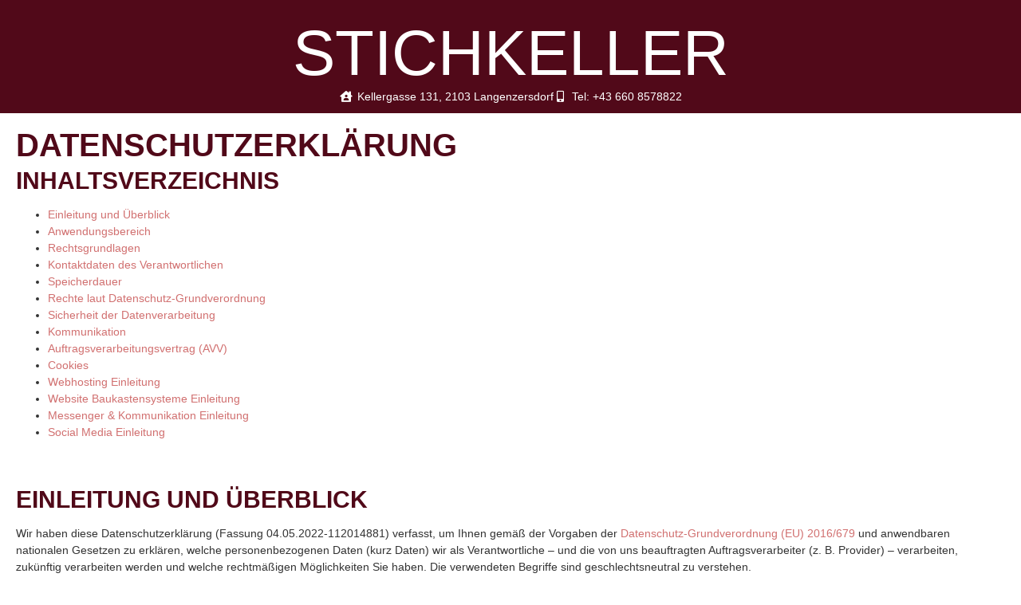

--- FILE ---
content_type: text/html; charset=UTF-8
request_url: https://www.stichkeller.at/dsgvo/
body_size: 36660
content:
<!doctype html>
<html lang="de">
<head>
	<meta charset="UTF-8">
	<meta name="viewport" content="width=device-width, initial-scale=1">
	<link rel="profile" href="https://gmpg.org/xfn/11">
	<title>DSGVO &#8211; Stichkeller</title>
<meta name='robots' content='max-image-preview:large' />
<link rel="alternate" type="application/rss+xml" title="Stichkeller &raquo; Feed" href="https://www.stichkeller.at/feed/" />
<link rel="alternate" type="application/rss+xml" title="Stichkeller &raquo; Kommentar-Feed" href="https://www.stichkeller.at/comments/feed/" />
<link rel="alternate" title="oEmbed (JSON)" type="application/json+oembed" href="https://www.stichkeller.at/wp-json/oembed/1.0/embed?url=https%3A%2F%2Fwww.stichkeller.at%2Fdsgvo%2F" />
<link rel="alternate" title="oEmbed (XML)" type="text/xml+oembed" href="https://www.stichkeller.at/wp-json/oembed/1.0/embed?url=https%3A%2F%2Fwww.stichkeller.at%2Fdsgvo%2F&#038;format=xml" />
<style id='wp-img-auto-sizes-contain-inline-css'>
img:is([sizes=auto i],[sizes^="auto," i]){contain-intrinsic-size:3000px 1500px}
/*# sourceURL=wp-img-auto-sizes-contain-inline-css */
</style>
<style id='wp-emoji-styles-inline-css'>

	img.wp-smiley, img.emoji {
		display: inline !important;
		border: none !important;
		box-shadow: none !important;
		height: 1em !important;
		width: 1em !important;
		margin: 0 0.07em !important;
		vertical-align: -0.1em !important;
		background: none !important;
		padding: 0 !important;
	}
/*# sourceURL=wp-emoji-styles-inline-css */
</style>
<style id='global-styles-inline-css'>
:root{--wp--preset--aspect-ratio--square: 1;--wp--preset--aspect-ratio--4-3: 4/3;--wp--preset--aspect-ratio--3-4: 3/4;--wp--preset--aspect-ratio--3-2: 3/2;--wp--preset--aspect-ratio--2-3: 2/3;--wp--preset--aspect-ratio--16-9: 16/9;--wp--preset--aspect-ratio--9-16: 9/16;--wp--preset--color--black: #000000;--wp--preset--color--cyan-bluish-gray: #abb8c3;--wp--preset--color--white: #ffffff;--wp--preset--color--pale-pink: #f78da7;--wp--preset--color--vivid-red: #cf2e2e;--wp--preset--color--luminous-vivid-orange: #ff6900;--wp--preset--color--luminous-vivid-amber: #fcb900;--wp--preset--color--light-green-cyan: #7bdcb5;--wp--preset--color--vivid-green-cyan: #00d084;--wp--preset--color--pale-cyan-blue: #8ed1fc;--wp--preset--color--vivid-cyan-blue: #0693e3;--wp--preset--color--vivid-purple: #9b51e0;--wp--preset--gradient--vivid-cyan-blue-to-vivid-purple: linear-gradient(135deg,rgb(6,147,227) 0%,rgb(155,81,224) 100%);--wp--preset--gradient--light-green-cyan-to-vivid-green-cyan: linear-gradient(135deg,rgb(122,220,180) 0%,rgb(0,208,130) 100%);--wp--preset--gradient--luminous-vivid-amber-to-luminous-vivid-orange: linear-gradient(135deg,rgb(252,185,0) 0%,rgb(255,105,0) 100%);--wp--preset--gradient--luminous-vivid-orange-to-vivid-red: linear-gradient(135deg,rgb(255,105,0) 0%,rgb(207,46,46) 100%);--wp--preset--gradient--very-light-gray-to-cyan-bluish-gray: linear-gradient(135deg,rgb(238,238,238) 0%,rgb(169,184,195) 100%);--wp--preset--gradient--cool-to-warm-spectrum: linear-gradient(135deg,rgb(74,234,220) 0%,rgb(151,120,209) 20%,rgb(207,42,186) 40%,rgb(238,44,130) 60%,rgb(251,105,98) 80%,rgb(254,248,76) 100%);--wp--preset--gradient--blush-light-purple: linear-gradient(135deg,rgb(255,206,236) 0%,rgb(152,150,240) 100%);--wp--preset--gradient--blush-bordeaux: linear-gradient(135deg,rgb(254,205,165) 0%,rgb(254,45,45) 50%,rgb(107,0,62) 100%);--wp--preset--gradient--luminous-dusk: linear-gradient(135deg,rgb(255,203,112) 0%,rgb(199,81,192) 50%,rgb(65,88,208) 100%);--wp--preset--gradient--pale-ocean: linear-gradient(135deg,rgb(255,245,203) 0%,rgb(182,227,212) 50%,rgb(51,167,181) 100%);--wp--preset--gradient--electric-grass: linear-gradient(135deg,rgb(202,248,128) 0%,rgb(113,206,126) 100%);--wp--preset--gradient--midnight: linear-gradient(135deg,rgb(2,3,129) 0%,rgb(40,116,252) 100%);--wp--preset--font-size--small: 13px;--wp--preset--font-size--medium: 20px;--wp--preset--font-size--large: 36px;--wp--preset--font-size--x-large: 42px;--wp--preset--spacing--20: 0.44rem;--wp--preset--spacing--30: 0.67rem;--wp--preset--spacing--40: 1rem;--wp--preset--spacing--50: 1.5rem;--wp--preset--spacing--60: 2.25rem;--wp--preset--spacing--70: 3.38rem;--wp--preset--spacing--80: 5.06rem;--wp--preset--shadow--natural: 6px 6px 9px rgba(0, 0, 0, 0.2);--wp--preset--shadow--deep: 12px 12px 50px rgba(0, 0, 0, 0.4);--wp--preset--shadow--sharp: 6px 6px 0px rgba(0, 0, 0, 0.2);--wp--preset--shadow--outlined: 6px 6px 0px -3px rgb(255, 255, 255), 6px 6px rgb(0, 0, 0);--wp--preset--shadow--crisp: 6px 6px 0px rgb(0, 0, 0);}:root { --wp--style--global--content-size: 800px;--wp--style--global--wide-size: 1200px; }:where(body) { margin: 0; }.wp-site-blocks > .alignleft { float: left; margin-right: 2em; }.wp-site-blocks > .alignright { float: right; margin-left: 2em; }.wp-site-blocks > .aligncenter { justify-content: center; margin-left: auto; margin-right: auto; }:where(.wp-site-blocks) > * { margin-block-start: 24px; margin-block-end: 0; }:where(.wp-site-blocks) > :first-child { margin-block-start: 0; }:where(.wp-site-blocks) > :last-child { margin-block-end: 0; }:root { --wp--style--block-gap: 24px; }:root :where(.is-layout-flow) > :first-child{margin-block-start: 0;}:root :where(.is-layout-flow) > :last-child{margin-block-end: 0;}:root :where(.is-layout-flow) > *{margin-block-start: 24px;margin-block-end: 0;}:root :where(.is-layout-constrained) > :first-child{margin-block-start: 0;}:root :where(.is-layout-constrained) > :last-child{margin-block-end: 0;}:root :where(.is-layout-constrained) > *{margin-block-start: 24px;margin-block-end: 0;}:root :where(.is-layout-flex){gap: 24px;}:root :where(.is-layout-grid){gap: 24px;}.is-layout-flow > .alignleft{float: left;margin-inline-start: 0;margin-inline-end: 2em;}.is-layout-flow > .alignright{float: right;margin-inline-start: 2em;margin-inline-end: 0;}.is-layout-flow > .aligncenter{margin-left: auto !important;margin-right: auto !important;}.is-layout-constrained > .alignleft{float: left;margin-inline-start: 0;margin-inline-end: 2em;}.is-layout-constrained > .alignright{float: right;margin-inline-start: 2em;margin-inline-end: 0;}.is-layout-constrained > .aligncenter{margin-left: auto !important;margin-right: auto !important;}.is-layout-constrained > :where(:not(.alignleft):not(.alignright):not(.alignfull)){max-width: var(--wp--style--global--content-size);margin-left: auto !important;margin-right: auto !important;}.is-layout-constrained > .alignwide{max-width: var(--wp--style--global--wide-size);}body .is-layout-flex{display: flex;}.is-layout-flex{flex-wrap: wrap;align-items: center;}.is-layout-flex > :is(*, div){margin: 0;}body .is-layout-grid{display: grid;}.is-layout-grid > :is(*, div){margin: 0;}body{padding-top: 0px;padding-right: 0px;padding-bottom: 0px;padding-left: 0px;}a:where(:not(.wp-element-button)){text-decoration: underline;}:root :where(.wp-element-button, .wp-block-button__link){background-color: #32373c;border-width: 0;color: #fff;font-family: inherit;font-size: inherit;font-style: inherit;font-weight: inherit;letter-spacing: inherit;line-height: inherit;padding-top: calc(0.667em + 2px);padding-right: calc(1.333em + 2px);padding-bottom: calc(0.667em + 2px);padding-left: calc(1.333em + 2px);text-decoration: none;text-transform: inherit;}.has-black-color{color: var(--wp--preset--color--black) !important;}.has-cyan-bluish-gray-color{color: var(--wp--preset--color--cyan-bluish-gray) !important;}.has-white-color{color: var(--wp--preset--color--white) !important;}.has-pale-pink-color{color: var(--wp--preset--color--pale-pink) !important;}.has-vivid-red-color{color: var(--wp--preset--color--vivid-red) !important;}.has-luminous-vivid-orange-color{color: var(--wp--preset--color--luminous-vivid-orange) !important;}.has-luminous-vivid-amber-color{color: var(--wp--preset--color--luminous-vivid-amber) !important;}.has-light-green-cyan-color{color: var(--wp--preset--color--light-green-cyan) !important;}.has-vivid-green-cyan-color{color: var(--wp--preset--color--vivid-green-cyan) !important;}.has-pale-cyan-blue-color{color: var(--wp--preset--color--pale-cyan-blue) !important;}.has-vivid-cyan-blue-color{color: var(--wp--preset--color--vivid-cyan-blue) !important;}.has-vivid-purple-color{color: var(--wp--preset--color--vivid-purple) !important;}.has-black-background-color{background-color: var(--wp--preset--color--black) !important;}.has-cyan-bluish-gray-background-color{background-color: var(--wp--preset--color--cyan-bluish-gray) !important;}.has-white-background-color{background-color: var(--wp--preset--color--white) !important;}.has-pale-pink-background-color{background-color: var(--wp--preset--color--pale-pink) !important;}.has-vivid-red-background-color{background-color: var(--wp--preset--color--vivid-red) !important;}.has-luminous-vivid-orange-background-color{background-color: var(--wp--preset--color--luminous-vivid-orange) !important;}.has-luminous-vivid-amber-background-color{background-color: var(--wp--preset--color--luminous-vivid-amber) !important;}.has-light-green-cyan-background-color{background-color: var(--wp--preset--color--light-green-cyan) !important;}.has-vivid-green-cyan-background-color{background-color: var(--wp--preset--color--vivid-green-cyan) !important;}.has-pale-cyan-blue-background-color{background-color: var(--wp--preset--color--pale-cyan-blue) !important;}.has-vivid-cyan-blue-background-color{background-color: var(--wp--preset--color--vivid-cyan-blue) !important;}.has-vivid-purple-background-color{background-color: var(--wp--preset--color--vivid-purple) !important;}.has-black-border-color{border-color: var(--wp--preset--color--black) !important;}.has-cyan-bluish-gray-border-color{border-color: var(--wp--preset--color--cyan-bluish-gray) !important;}.has-white-border-color{border-color: var(--wp--preset--color--white) !important;}.has-pale-pink-border-color{border-color: var(--wp--preset--color--pale-pink) !important;}.has-vivid-red-border-color{border-color: var(--wp--preset--color--vivid-red) !important;}.has-luminous-vivid-orange-border-color{border-color: var(--wp--preset--color--luminous-vivid-orange) !important;}.has-luminous-vivid-amber-border-color{border-color: var(--wp--preset--color--luminous-vivid-amber) !important;}.has-light-green-cyan-border-color{border-color: var(--wp--preset--color--light-green-cyan) !important;}.has-vivid-green-cyan-border-color{border-color: var(--wp--preset--color--vivid-green-cyan) !important;}.has-pale-cyan-blue-border-color{border-color: var(--wp--preset--color--pale-cyan-blue) !important;}.has-vivid-cyan-blue-border-color{border-color: var(--wp--preset--color--vivid-cyan-blue) !important;}.has-vivid-purple-border-color{border-color: var(--wp--preset--color--vivid-purple) !important;}.has-vivid-cyan-blue-to-vivid-purple-gradient-background{background: var(--wp--preset--gradient--vivid-cyan-blue-to-vivid-purple) !important;}.has-light-green-cyan-to-vivid-green-cyan-gradient-background{background: var(--wp--preset--gradient--light-green-cyan-to-vivid-green-cyan) !important;}.has-luminous-vivid-amber-to-luminous-vivid-orange-gradient-background{background: var(--wp--preset--gradient--luminous-vivid-amber-to-luminous-vivid-orange) !important;}.has-luminous-vivid-orange-to-vivid-red-gradient-background{background: var(--wp--preset--gradient--luminous-vivid-orange-to-vivid-red) !important;}.has-very-light-gray-to-cyan-bluish-gray-gradient-background{background: var(--wp--preset--gradient--very-light-gray-to-cyan-bluish-gray) !important;}.has-cool-to-warm-spectrum-gradient-background{background: var(--wp--preset--gradient--cool-to-warm-spectrum) !important;}.has-blush-light-purple-gradient-background{background: var(--wp--preset--gradient--blush-light-purple) !important;}.has-blush-bordeaux-gradient-background{background: var(--wp--preset--gradient--blush-bordeaux) !important;}.has-luminous-dusk-gradient-background{background: var(--wp--preset--gradient--luminous-dusk) !important;}.has-pale-ocean-gradient-background{background: var(--wp--preset--gradient--pale-ocean) !important;}.has-electric-grass-gradient-background{background: var(--wp--preset--gradient--electric-grass) !important;}.has-midnight-gradient-background{background: var(--wp--preset--gradient--midnight) !important;}.has-small-font-size{font-size: var(--wp--preset--font-size--small) !important;}.has-medium-font-size{font-size: var(--wp--preset--font-size--medium) !important;}.has-large-font-size{font-size: var(--wp--preset--font-size--large) !important;}.has-x-large-font-size{font-size: var(--wp--preset--font-size--x-large) !important;}
:root :where(.wp-block-pullquote){font-size: 1.5em;line-height: 1.6;}
/*# sourceURL=global-styles-inline-css */
</style>
<link rel='stylesheet' id='hello-elementor-css' href='https://www.stichkeller.at/wp-content/themes/hello-elementor/assets/css/reset.css?ver=3.4.6' media='all' />
<link rel='stylesheet' id='hello-elementor-theme-style-css' href='https://www.stichkeller.at/wp-content/themes/hello-elementor/assets/css/theme.css?ver=3.4.6' media='all' />
<link rel='stylesheet' id='hello-elementor-header-footer-css' href='https://www.stichkeller.at/wp-content/themes/hello-elementor/assets/css/header-footer.css?ver=3.4.6' media='all' />
<link rel='stylesheet' id='elementor-frontend-css' href='https://www.stichkeller.at/wp-content/plugins/elementor/assets/css/frontend.min.css?ver=3.34.2' media='all' />
<link rel='stylesheet' id='widget-heading-css' href='https://www.stichkeller.at/wp-content/plugins/elementor/assets/css/widget-heading.min.css?ver=3.34.2' media='all' />
<link rel='stylesheet' id='widget-icon-list-css' href='https://www.stichkeller.at/wp-content/plugins/elementor/assets/css/widget-icon-list.min.css?ver=3.34.2' media='all' />
<link rel='stylesheet' id='e-sticky-css' href='https://www.stichkeller.at/wp-content/plugins/elementor-pro/assets/css/modules/sticky.min.css?ver=3.34.0' media='all' />
<link rel='stylesheet' id='e-motion-fx-css' href='https://www.stichkeller.at/wp-content/plugins/elementor-pro/assets/css/modules/motion-fx.min.css?ver=3.34.0' media='all' />
<link rel='stylesheet' id='widget-nav-menu-css' href='https://www.stichkeller.at/wp-content/plugins/elementor-pro/assets/css/widget-nav-menu.min.css?ver=3.34.0' media='all' />
<link rel='stylesheet' id='widget-social-icons-css' href='https://www.stichkeller.at/wp-content/plugins/elementor/assets/css/widget-social-icons.min.css?ver=3.34.2' media='all' />
<link rel='stylesheet' id='e-apple-webkit-css' href='https://www.stichkeller.at/wp-content/plugins/elementor/assets/css/conditionals/apple-webkit.min.css?ver=3.34.2' media='all' />
<link rel='stylesheet' id='elementor-icons-css' href='https://www.stichkeller.at/wp-content/plugins/elementor/assets/lib/eicons/css/elementor-icons.min.css?ver=5.46.0' media='all' />
<link rel='stylesheet' id='elementor-post-322-css' href='https://www.stichkeller.at/wp-content/uploads/elementor/css/post-322.css?ver=1769304703' media='all' />
<link rel='stylesheet' id='elementor-post-673-css' href='https://www.stichkeller.at/wp-content/uploads/elementor/css/post-673.css?ver=1769413064' media='all' />
<link rel='stylesheet' id='elementor-post-339-css' href='https://www.stichkeller.at/wp-content/uploads/elementor/css/post-339.css?ver=1769304703' media='all' />
<link rel='stylesheet' id='elementor-post-335-css' href='https://www.stichkeller.at/wp-content/uploads/elementor/css/post-335.css?ver=1769304703' media='all' />
<link rel='stylesheet' id='elementor-icons-shared-0-css' href='https://www.stichkeller.at/wp-content/plugins/elementor/assets/lib/font-awesome/css/fontawesome.min.css?ver=5.15.3' media='all' />
<link rel='stylesheet' id='elementor-icons-fa-solid-css' href='https://www.stichkeller.at/wp-content/plugins/elementor/assets/lib/font-awesome/css/solid.min.css?ver=5.15.3' media='all' />
<link rel='stylesheet' id='elementor-icons-fa-brands-css' href='https://www.stichkeller.at/wp-content/plugins/elementor/assets/lib/font-awesome/css/brands.min.css?ver=5.15.3' media='all' />
<script src="https://www.stichkeller.at/wp-includes/js/jquery/jquery.min.js?ver=3.7.1" id="jquery-core-js"></script>
<script src="https://www.stichkeller.at/wp-includes/js/jquery/jquery-migrate.min.js?ver=3.4.1" id="jquery-migrate-js"></script>
<link rel="https://api.w.org/" href="https://www.stichkeller.at/wp-json/" /><link rel="alternate" title="JSON" type="application/json" href="https://www.stichkeller.at/wp-json/wp/v2/pages/673" /><link rel="EditURI" type="application/rsd+xml" title="RSD" href="https://www.stichkeller.at/xmlrpc.php?rsd" />

<link rel="canonical" href="https://www.stichkeller.at/dsgvo/" />
<link rel='shortlink' href='https://www.stichkeller.at/?p=673' />
<meta name="generator" content="Elementor 3.34.2; features: additional_custom_breakpoints; settings: css_print_method-external, google_font-enabled, font_display-auto">
			<style>
				.e-con.e-parent:nth-of-type(n+4):not(.e-lazyloaded):not(.e-no-lazyload),
				.e-con.e-parent:nth-of-type(n+4):not(.e-lazyloaded):not(.e-no-lazyload) * {
					background-image: none !important;
				}
				@media screen and (max-height: 1024px) {
					.e-con.e-parent:nth-of-type(n+3):not(.e-lazyloaded):not(.e-no-lazyload),
					.e-con.e-parent:nth-of-type(n+3):not(.e-lazyloaded):not(.e-no-lazyload) * {
						background-image: none !important;
					}
				}
				@media screen and (max-height: 640px) {
					.e-con.e-parent:nth-of-type(n+2):not(.e-lazyloaded):not(.e-no-lazyload),
					.e-con.e-parent:nth-of-type(n+2):not(.e-lazyloaded):not(.e-no-lazyload) * {
						background-image: none !important;
					}
				}
			</style>
			<link rel="icon" href="https://www.stichkeller.at/wp-content/uploads/2022/04/cropped-Stichkeller-Eingang-Ostern-32x32.jpg" sizes="32x32" />
<link rel="icon" href="https://www.stichkeller.at/wp-content/uploads/2022/04/cropped-Stichkeller-Eingang-Ostern-192x192.jpg" sizes="192x192" />
<link rel="apple-touch-icon" href="https://www.stichkeller.at/wp-content/uploads/2022/04/cropped-Stichkeller-Eingang-Ostern-180x180.jpg" />
<meta name="msapplication-TileImage" content="https://www.stichkeller.at/wp-content/uploads/2022/04/cropped-Stichkeller-Eingang-Ostern-270x270.jpg" />
</head>
<body class="wp-singular page-template-default page page-id-673 wp-embed-responsive wp-theme-hello-elementor hello-elementor-default elementor-default elementor-template-full-width elementor-kit-322 elementor-page elementor-page-673">


<a class="skip-link screen-reader-text" href="#content">Zum Inhalt springen</a>

		<header data-elementor-type="header" data-elementor-id="339" class="elementor elementor-339 elementor-location-header" data-elementor-post-type="elementor_library">
			<header class="elementor-element elementor-element-76b06bf e-flex e-con-boxed e-con e-parent" data-id="76b06bf" data-element_type="container" data-settings="{&quot;background_background&quot;:&quot;classic&quot;,&quot;sticky&quot;:&quot;top&quot;,&quot;background_motion_fx_motion_fx_scrolling&quot;:&quot;yes&quot;,&quot;background_motion_fx_translateY_effect&quot;:&quot;yes&quot;,&quot;background_motion_fx_translateY_speed&quot;:{&quot;unit&quot;:&quot;px&quot;,&quot;size&quot;:4,&quot;sizes&quot;:[]},&quot;background_motion_fx_translateY_affectedRange&quot;:{&quot;unit&quot;:&quot;%&quot;,&quot;size&quot;:&quot;&quot;,&quot;sizes&quot;:{&quot;start&quot;:0,&quot;end&quot;:100}},&quot;background_motion_fx_devices&quot;:[&quot;desktop&quot;,&quot;tablet&quot;,&quot;mobile&quot;],&quot;sticky_on&quot;:[&quot;desktop&quot;,&quot;tablet&quot;,&quot;mobile&quot;],&quot;sticky_offset&quot;:0,&quot;sticky_effects_offset&quot;:0,&quot;sticky_anchor_link_offset&quot;:0}">
					<div class="e-con-inner">
		<div class="elementor-element elementor-element-6439e7f e-con-full e-flex e-con e-child" data-id="6439e7f" data-element_type="container">
				<div class="elementor-element elementor-element-673662e elementor-widget elementor-widget-heading" data-id="673662e" data-element_type="widget" data-widget_type="heading.default">
				<div class="elementor-widget-container">
					<h2 class="elementor-heading-title elementor-size-default"><a href="https://www.stichkeller.at">STICHKELLER</a></h2>				</div>
				</div>
				<div class="elementor-element elementor-element-1732d19 elementor-icon-list--layout-inline elementor-align-center elementor-list-item-link-full_width elementor-widget elementor-widget-icon-list" data-id="1732d19" data-element_type="widget" data-widget_type="icon-list.default">
				<div class="elementor-widget-container">
							<ul class="elementor-icon-list-items elementor-inline-items">
							<li class="elementor-icon-list-item elementor-inline-item">
											<a href="https://maps.app.goo.gl/BPzoeEN7uZgth9Co7">

												<span class="elementor-icon-list-icon">
							<i aria-hidden="true" class="fas fa-house-user"></i>						</span>
										<span class="elementor-icon-list-text">Kellergasse 131, 2103 Langenzersdorf</span>
											</a>
									</li>
								<li class="elementor-icon-list-item elementor-inline-item">
											<a href="tel:+436608578822">

												<span class="elementor-icon-list-icon">
							<i aria-hidden="true" class="fas fa-mobile-alt"></i>						</span>
										<span class="elementor-icon-list-text">Tel: +43 660 8578822</span>
											</a>
									</li>
						</ul>
						</div>
				</div>
				</div>
					</div>
				</header>
				</header>
				<div data-elementor-type="wp-page" data-elementor-id="673" class="elementor elementor-673" data-elementor-post-type="page">
				<div class="elementor-element elementor-element-ceb0a0b e-flex e-con-boxed e-con e-parent" data-id="ceb0a0b" data-element_type="container">
					<div class="e-con-inner">
		<div class="elementor-element elementor-element-2a51c3e e-con-full e-flex e-con e-child" data-id="2a51c3e" data-element_type="container">
				<div class="elementor-element elementor-element-29633b9 elementor-widget elementor-widget-heading" data-id="29633b9" data-element_type="widget" data-widget_type="heading.default">
				<div class="elementor-widget-container">
					<h2 class="elementor-heading-title elementor-size-default">Datenschutzerklärung</h2>				</div>
				</div>
				<div class="elementor-element elementor-element-cc210d9 elementor-widget elementor-widget-text-editor" data-id="cc210d9" data-element_type="widget" data-widget_type="text-editor.default">
				<div class="elementor-widget-container">
									<h2>Inhaltsverzeichnis</h2><ul><li><a href="#einleitung-ueberblick">Einleitung und Überblick</a></li><li><a href="#anwendungsbereich">Anwendungsbereich</a></li><li><a href="#rechtsgrundlagen">Rechtsgrundlagen</a></li><li><a href="#kontaktdaten-verantwortliche">Kontaktdaten des Verantwortlichen</a></li><li><a href="#speicherdauer">Speicherdauer</a></li><li><a href="#rechte-dsgvo">Rechte laut Datenschutz-Grundverordnung</a></li><li><a href="#sicherheit-datenverarbeitung">Sicherheit der Datenverarbeitung</a></li><li><a href="#kommunikation">Kommunikation</a></li><li><a href="#auftragsverarbeitungsvertrag-avv">Auftragsverarbeitungsvertrag (AVV)</a></li><li><a href="#cookies">Cookies</a></li><li><a href="#webhosting-einleitung">Webhosting Einleitung</a></li><li><a href="#website-baukastensysteme-einleitung">Website Baukastensysteme Einleitung</a></li><li><a href="#messenger-kommunikation-einleitung">Messenger &amp; Kommunikation Einleitung</a></li><li><a href="#social-media-einleitung">Social Media Einleitung</a></li></ul><h2> </h2><h2 id="einleitung-ueberblick" class="adsimple-112014881">Einleitung und Überblick</h2><p>Wir haben diese Datenschutzerklärung (Fassung 04.05.2022-112014881) verfasst, um Ihnen gemäß der Vorgaben der <a class="adsimple-112014881" href="https://eur-lex.europa.eu/legal-content/DE/TXT/HTML/?uri=CELEX:32016R0679&amp;from=DE&amp;tid=112014881#d1e2269-1-1" target="_blank" rel="noopener">Datenschutz-Grundverordnung (EU) 2016/679</a> und anwendbaren nationalen Gesetzen zu erklären, welche personenbezogenen Daten (kurz Daten) wir als Verantwortliche – und die von uns beauftragten Auftragsverarbeiter (z. B. Provider) – verarbeiten, zukünftig verarbeiten werden und welche rechtmäßigen Möglichkeiten Sie haben. Die verwendeten Begriffe sind geschlechtsneutral zu verstehen.<br /><strong class="adsimple-112014881">Kurz gesagt:</strong> Wir informieren Sie umfassend über Daten, die wir über Sie verarbeiten.</p><p>Datenschutzerklärungen klingen für gewöhnlich sehr technisch und verwenden juristische Fachbegriffe. Diese Datenschutzerklärung soll Ihnen hingegen die wichtigsten Dinge so einfach und transparent wie möglich beschreiben. Soweit es der Transparenz förderlich ist, werden technische <strong class="adsimple-112014881">Begriffe leserfreundlich erklärt</strong>, <strong class="adsimple-112014881">Links</strong> zu weiterführenden Informationen geboten und <strong class="adsimple-112014881">Grafiken</strong> zum Einsatz gebracht. Wir informieren damit in klarer und einfacher Sprache, dass wir im Rahmen unserer Geschäftstätigkeiten nur dann personenbezogene Daten verarbeiten, wenn eine entsprechende gesetzliche Grundlage gegeben ist. Das ist sicher nicht möglich, wenn man möglichst knappe, unklare und juristisch-technische Erklärungen abgibt, so wie sie im Internet oft Standard sind, wenn es um Datenschutz geht. Ich hoffe, Sie finden die folgenden Erläuterungen interessant und informativ und vielleicht ist die eine oder andere Information dabei, die Sie noch nicht kannten.<br />Wenn trotzdem Fragen bleiben, möchten wir Sie bitten, sich an die unten bzw. im Impressum genannte verantwortliche Stelle zu wenden, den vorhandenen Links zu folgen und sich weitere Informationen auf Drittseiten anzusehen. Unsere Kontaktdaten finden Sie selbstverständlich auch im Impressum.</p><h2> </h2><h2 id="anwendungsbereich" class="adsimple-112014881">Anwendungsbereich</h2><p>Diese Datenschutzerklärung gilt für alle von uns im Unternehmen verarbeiteten personenbezogenen Daten und für alle personenbezogenen Daten, die von uns beauftragte Firmen (Auftragsverarbeiter) verarbeiten. Mit personenbezogenen Daten meinen wir Informationen im Sinne des Art. 4 Nr. 1 DSGVO wie zum Beispiel Name, E-Mail-Adresse und postalische Anschrift einer Person. Die Verarbeitung personenbezogener Daten sorgt dafür, dass wir unsere Dienstleistungen und Produkte anbieten und abrechnen können, sei es online oder offline. Der Anwendungsbereich dieser Datenschutzerklärung umfasst:</p><ul class="adsimple-112014881"><li class="adsimple-112014881">alle Onlineauftritte (Websites, Onlineshops), die wir betreiben</li><li class="adsimple-112014881">Social Media Auftritte und E-Mail-Kommunikation</li><li class="adsimple-112014881">mobile Apps für Smartphones und andere Geräte</li></ul><p><strong class="adsimple-112014881">Kurz gesagt:</strong> Die Datenschutzerklärung gilt für alle Bereiche, in denen personenbezogene Daten im Unternehmen über die genannten Kanäle strukturiert verarbeitet werden. Sollten wir außerhalb dieser Kanäle mit Ihnen in Rechtsbeziehungen eintreten, werden wir Sie gegebenenfalls gesondert informieren.</p><h2> </h2><h2 id="rechtsgrundlagen" class="adsimple-112014881">Rechtsgrundlagen</h2><p>In der folgenden Datenschutzerklärung geben wir Ihnen transparente Informationen zu den rechtlichen Grundsätzen und Vorschriften, also den Rechtsgrundlagen der Datenschutz-Grundverordnung, die uns ermöglichen, personenbezogene Daten zu verarbeiten.<br />Was das EU-Recht betrifft, beziehen wir uns auf die VERORDNUNG (EU) 2016/679 DES EUROPÄISCHEN PARLAMENTS UND DES RATES vom 27. April 2016. Diese Datenschutz-Grundverordnung der EU können Sie selbstverständlich online auf EUR-Lex, dem Zugang zum EU-Recht, unter <a class="adsimple-112014881" href="https://eur-lex.europa.eu/legal-content/DE/ALL/?uri=celex%3A32016R0679&amp;tid=112014881" target="_blank" rel="noopener">https://eur-lex.europa.eu/legal-content/DE/TXT/?uri=celex%3A32016R0679</a> nachlesen.</p><p>Wir verarbeiten Ihre Daten nur, wenn mindestens eine der folgenden Bedingungen zutrifft:</p><ol><li class="adsimple-112014881"><strong class="adsimple-112014881">Einwilligung</strong> (Artikel 6 Absatz 1 lit. a DSGVO): Sie haben uns Ihre Einwilligung gegeben, Daten zu einem bestimmten Zweck zu verarbeiten. Ein Beispiel wäre die Speicherung Ihrer eingegebenen Daten eines Kontaktformulars.</li><li class="adsimple-112014881"><strong class="adsimple-112014881">Vertrag</strong> (Artikel 6 Absatz 1 lit. b DSGVO): Um einen Vertrag oder vorvertragliche Verpflichtungen mit Ihnen zu erfüllen, verarbeiten wir Ihre Daten. Wenn wir zum Beispiel einen Kaufvertrag mit Ihnen abschließen, benötigen wir vorab personenbezogene Informationen.</li><li class="adsimple-112014881"><strong class="adsimple-112014881">Rechtliche Verpflichtung</strong> (Artikel 6 Absatz 1 lit. c DSGVO): Wenn wir einer rechtlichen Verpflichtung unterliegen, verarbeiten wir Ihre Daten. Zum Beispiel sind wir gesetzlich verpflichtet Rechnungen für die Buchhaltung aufzuheben. Diese enthalten in der Regel personenbezogene Daten.</li><li class="adsimple-112014881"><strong class="adsimple-112014881">Berechtigte Interessen</strong> (Artikel 6 Absatz 1 lit. f DSGVO): Im Falle berechtigter Interessen, die Ihre Grundrechte nicht einschränken, behalten wir uns die Verarbeitung personenbezogener Daten vor. Wir müssen zum Beispiel gewisse Daten verarbeiten, um unsere Website sicher und wirtschaftlich effizient betreiben zu können. Diese Verarbeitung ist somit ein berechtigtes Interesse.</li></ol><p>Weitere Bedingungen wie die Wahrnehmung von Aufnahmen im öffentlichen Interesse und Ausübung öffentlicher Gewalt sowie dem Schutz lebenswichtiger Interessen treten bei uns in der Regel nicht auf. Soweit eine solche Rechtsgrundlage doch einschlägig sein sollte, wird diese an der entsprechenden Stelle ausgewiesen.</p><p>Zusätzlich zu der EU-Verordnung gelten auch noch nationale Gesetze:</p><ul class="adsimple-112014881"><li class="adsimple-112014881">In <strong class="adsimple-112014881">Österreich</strong> ist dies das Bundesgesetz zum Schutz natürlicher Personen bei der Verarbeitung personenbezogener Daten (<strong class="adsimple-112014881">Datenschutzgesetz</strong>), kurz <strong class="adsimple-112014881">DSG</strong>.</li><li class="adsimple-112014881">In <strong class="adsimple-112014881">Deutschland</strong> gilt das <strong class="adsimple-112014881">Bundesdatenschutzgesetz</strong>, kurz<strong class="adsimple-112014881"> BDSG</strong>.</li></ul><p>Sofern weitere regionale oder nationale Gesetze zur Anwendung kommen, informieren wir Sie in den folgenden Abschnitten darüber.</p><h2> </h2><h2 id="kontaktdaten-verantwortliche" class="adsimple-112014881">Kontaktdaten des Verantwortlichen</h2><p>Sollten Sie Fragen zum Datenschutz oder zur Verarbeitung personenbezogener Daten haben, finden Sie nachfolgend die Kontaktdaten der verantwortlichen Person bzw. Stelle:<br /><span class="adsimple-112014881">Familie Laimer<br />Kellergasse 131, 2103 Langenzersdorf<br />Tel: +43 660 8578822</span></p><p>E-Mail: <a href="mailto:laimer@test.stichkeller.at">laimer@test.stichkeller.at</a> <br />Telefon: <a href="tel:https://www.stichkeller.at/impressum/">https://www.stichkeller.at/impressum/</a> <br />Impressum: <a href="https://www.musterfirma.at/impressum/">https://www.musterfirma.at/impressum/</a></p><h2> </h2><h2 id="speicherdauer" class="adsimple-112014881">Speicherdauer</h2><p>Dass wir personenbezogene Daten nur so lange speichern, wie es für die Bereitstellung unserer Dienstleistungen und Produkte unbedingt notwendig ist, gilt als generelles Kriterium bei uns. Das bedeutet, dass wir personenbezogene Daten löschen, sobald der Grund für die Datenverarbeitung nicht mehr vorhanden ist. In einigen Fällen sind wir gesetzlich dazu verpflichtet, bestimmte Daten auch nach Wegfall des ursprüngliches Zwecks zu speichern, zum Beispiel zu Zwecken der Buchführung.</p><p>Sollten Sie die Löschung Ihrer Daten wünschen oder die Einwilligung zur Datenverarbeitung widerrufen, werden die Daten so rasch wie möglich und soweit keine Pflicht zur Speicherung besteht, gelöscht.</p><p>Über die konkrete Dauer der jeweiligen Datenverarbeitung informieren wir Sie weiter unten, sofern wir weitere Informationen dazu haben.</p><h2> </h2><h2 id="rechte-dsgvo" class="adsimple-112014881">Rechte laut Datenschutz-Grundverordnung</h2><p>Gemäß Artikel 13, 14 DSGVO informieren wir Sie über die folgenden Rechte, die Ihnen zustehen, damit es zu einer fairen und transparenten Verarbeitung von Daten kommt:</p><ul class="adsimple-112014881"><li class="adsimple-112014881">Sie haben laut Artikel 15 DSGVO ein Auskunftsrecht darüber, ob wir Daten von Ihnen verarbeiten. Sollte das zutreffen, haben Sie Recht darauf eine Kopie der Daten zu erhalten und die folgenden Informationen zu erfahren:<br /><ul class="adsimple-112014881"><li class="adsimple-112014881">zu welchem Zweck wir die Verarbeitung durchführen;</li><li class="adsimple-112014881">die Kategorien, also die Arten von Daten, die verarbeitet werden;</li><li class="adsimple-112014881">wer diese Daten erhält und wenn die Daten an Drittländer übermittelt werden, wie die Sicherheit garantiert werden kann;</li><li class="adsimple-112014881">wie lange die Daten gespeichert werden;</li><li class="adsimple-112014881">das Bestehen des Rechts auf Berichtigung, Löschung oder Einschränkung der Verarbeitung und dem Widerspruchsrecht gegen die Verarbeitung;</li><li class="adsimple-112014881">dass Sie sich bei einer Aufsichtsbehörde beschweren können (Links zu diesen Behörden finden Sie weiter unten);</li><li class="adsimple-112014881">die Herkunft der Daten, wenn wir sie nicht bei Ihnen erhoben haben;</li><li class="adsimple-112014881">ob Profiling durchgeführt wird, ob also Daten automatisch ausgewertet werden, um zu einem persönlichen Profil von Ihnen zu gelangen.</li></ul></li><li class="adsimple-112014881">Sie haben laut Artikel 16 DSGVO ein Recht auf Berichtigung der Daten, was bedeutet, dass wir Daten richtig stellen müssen, falls Sie Fehler finden.</li><li class="adsimple-112014881">Sie haben laut Artikel 17 DSGVO das Recht auf Löschung („Recht auf Vergessenwerden“), was konkret bedeutet, dass Sie die Löschung Ihrer Daten verlangen dürfen.</li><li class="adsimple-112014881">Sie haben laut Artikel 18 DSGVO das Recht auf Einschränkung der Verarbeitung, was bedeutet, dass wir die Daten nur mehr speichern dürfen aber nicht weiter verwenden.</li><li class="adsimple-112014881">Sie haben laut Artikel 19 DSGVO das Recht auf Datenübertragbarkeit, was bedeutet, dass wir Ihnen auf Anfrage Ihre Daten in einem gängigen Format zur Verfügung stellen.</li><li class="adsimple-112014881">Sie haben laut Artikel 21 DSGVO ein Widerspruchsrecht, welches nach Durchsetzung eine Änderung der Verarbeitung mit sich bringt.<br /><ul class="adsimple-112014881"><li class="adsimple-112014881">Wenn die Verarbeitung Ihrer Daten auf Artikel 6 Abs. 1 lit. e (öffentliches Interesse, Ausübung öffentlicher Gewalt) oder Artikel 6 Abs. 1 lit. f (berechtigtes Interesse) basiert, können Sie gegen die Verarbeitung Widerspruch einlegen. Wir prüfen danach so rasch wie möglich, ob wir diesem Widerspruch rechtlich nachkommen können.</li><li class="adsimple-112014881">Werden Daten verwendet, um Direktwerbung zu betreiben, können Sie jederzeit gegen diese Art der Datenverarbeitung widersprechen. Wir dürfen Ihre Daten danach nicht mehr für Direktmarketing verwenden.</li><li class="adsimple-112014881">Werden Daten verwendet, um Profiling zu betreiben, können Sie jederzeit gegen diese Art der Datenverarbeitung widersprechen. Wir dürfen Ihre Daten danach nicht mehr für Profiling verwenden.</li></ul></li><li class="adsimple-112014881">Sie haben laut Artikel 22 DSGVO unter Umständen das Recht, nicht einer ausschließlich auf einer automatisierten Verarbeitung (zum Beispiel Profiling) beruhenden Entscheidung unterworfen zu werden.</li><li class="adsimple-112014881">Sie haben laut Artikel 77 DSGVO das Recht auf Beschwerde. Das heißt, Sie können sich jederzeit bei der Datenschutzbehörde beschweren, wenn Sie der Meinung sind, dass die Datenverarbeitung von personenbezogenen Daten gegen die DSGVO verstößt.</li></ul><p><strong class="adsimple-112014881">Kurz gesagt:</strong> Sie haben Rechte – zögern Sie nicht, die oben gelistete verantwortliche Stelle bei uns zu kontaktieren!</p><p>Wenn Sie glauben, dass die Verarbeitung Ihrer Daten gegen das Datenschutzrecht verstößt oder Ihre datenschutzrechtlichen Ansprüche in sonst einer Weise verletzt worden sind, können Sie sich bei der Aufsichtsbehörde beschweren. Diese ist für Österreich die Datenschutzbehörde, deren Website Sie unter <a class="adsimple-112014881" href="https://www.dsb.gv.at/?tid=112014881" target="_blank" rel="noopener">https://www.dsb.gv.at/</a> finden. In Deutschland gibt es für jedes Bundesland einen Datenschutzbeauftragten. Für nähere Informationen können Sie sich an die <a class="adsimple-112014881" href="https://www.bfdi.bund.de/DE/Home/home_node.html" target="_blank" rel="noopener">Bundesbeauftragte für den Datenschutz und die Informationsfreiheit (BfDI)</a> wenden. Für unser Unternehmen ist die folgende lokale Datenschutzbehörde zuständig:</p><h2> </h2><h2 id="oesterreich-datenschutzbehoerde" class="adsimple-112014881">Österreich Datenschutzbehörde</h2><p><strong class="adsimple-112014881">Leiterin: </strong>Mag. Dr. Andrea Jelinek<strong class="adsimple-112014881"> <br />Adresse: </strong>Barichgasse 40-42, 1030 Wien<strong class="adsimple-112014881"> <br />Telefonnr.: </strong>+43 1 52 152-0<strong class="adsimple-112014881"> <br />E-Mail-Adresse: </strong> <a class="adsimple-112014881" href="mailto:dsb@dsb.gv.at" target="_blank" rel="noopener">dsb@dsb.gv.at</a> <strong class="adsimple-112014881"> <br />Website: </strong> <a class="adsimple-112014881" href="https://www.dsb.gv.at/" target="_blank" rel="noopener">https://www.dsb.gv.at/</a></p><h2> </h2><h2 id="sicherheit-datenverarbeitung" class="adsimple-112014881">Sicherheit der Datenverarbeitung</h2><p>Um personenbezogene Daten zu schützen, haben wir sowohl technische als auch organisatorische Maßnahmen umgesetzt. Wo es uns möglich ist, verschlüsseln oder pseudonymisieren wir personenbezogene Daten. Dadurch machen wir es im Rahmen unserer Möglichkeiten so schwer wie möglich, dass Dritte aus unseren Daten auf persönliche Informationen schließen können.</p><p>Art. 25 DSGVO spricht hier von “Datenschutz durch Technikgestaltung und durch datenschutzfreundliche Voreinstellungen” und meint damit, dass man sowohl bei Software (z. B. Formularen) also auch Hardware (z. B. Zugang zum Serverraum) immer an Sicherheit denkt und entsprechende Maßnahmen setzt. Im Folgenden gehen wir, falls erforderlich, noch auf konkrete Maßnahmen ein.</p><h2> </h2><h2 id="tls-verschluesselung-https" class="adsimple-112014881">TLS-Verschlüsselung mit https</h2><p>TLS, Verschlüsselung und https klingen sehr technisch und sind es auch. Wir verwenden HTTPS (das Hypertext Transfer Protocol Secure steht für „sicheres Hypertext-Übertragungsprotokoll“), um Daten abhörsicher im Internet zu übertragen.<br />Das bedeutet, dass die komplette Übertragung aller Daten von Ihrem Browser zu unserem Webserver abgesichert ist – niemand kann “mithören”.</p><p>Damit haben wir eine zusätzliche Sicherheitsschicht eingeführt und erfüllen Datenschutz durch Technikgestaltung <a class="adsimple-112014881" href="https://eur-lex.europa.eu/legal-content/DE/TXT/HTML/?uri=CELEX:32016R0679&amp;from=DE&amp;tid=112014881" target="_blank" rel="noopener">Artikel 25 Absatz 1 DSGVO</a>). Durch den Einsatz von TLS (Transport Layer Security), einem Verschlüsselungsprotokoll zur sicheren Datenübertragung im Internet, können wir den Schutz vertraulicher Daten sicherstellen.<br />Sie erkennen die Benutzung dieser Absicherung der Datenübertragung am kleinen Schlosssymbol <img decoding="async" role="img" src="https://www.adsimple.at/wp-content/uploads/2018/03/schlosssymbol-https.svg" width="17" height="18" /> links oben im Browser, links von der Internetadresse (z. B. beispielseite.de) und der Verwendung des Schemas https (anstatt http) als Teil unserer Internetadresse.<br />Wenn Sie mehr zum Thema Verschlüsselung wissen möchten, empfehlen wir die Google Suche nach “Hypertext Transfer Protocol Secure wiki” um gute Links zu weiterführenden Informationen zu erhalten.</p><h2> </h2><h2 id="kommunikation" class="adsimple-112014881">Kommunikation</h2><table border="1" cellpadding="15"><tbody><tr><td><strong class="adsimple-112014881">Kommunikation Zusammenfassung</strong> <br />👥 Betroffene: Alle, die mit uns per Telefon, E-Mail oder Online-Formular kommunizieren<br />📓 Verarbeitete Daten: z. B. Telefonnummer, Name, E-Mail-Adresse, eingegebene Formulardaten. Mehr Details dazu finden Sie bei der jeweils eingesetzten Kontaktart<br />🤝 Zweck: Abwicklung der Kommunikation mit Kunden, Geschäftspartnern usw.<br />📅 Speicherdauer: Dauer des Geschäftsfalls und der gesetzlichen Vorschriften<br />⚖️ Rechtsgrundlagen: Art. 6 Abs. 1 lit. a DSGVO (Einwilligung), Art. 6 Abs. 1 lit. b DSGVO (Vertrag), Art. 6 Abs. 1 lit. f DSGVO (Berechtigte Interessen)</td></tr></tbody></table><p>Wenn Sie mit uns Kontakt aufnehmen und per Telefon, E-Mail oder Online-Formular kommunizieren, kann es zur Verarbeitung personenbezogener Daten kommen.</p><p>Die Daten werden für die Abwicklung und Bearbeitung Ihrer Frage und des damit zusammenhängenden Geschäftsvorgangs verarbeitet. Die Daten während eben solange gespeichert bzw. solange es das Gesetz vorschreibt.</p><h3 class="adsimple-112014881">Betroffene Personen</h3><p>Von den genannten Vorgängen sind alle betroffen, die über die von uns bereit gestellten Kommunikationswege den Kontakt zu uns suchen.</p><h3 class="adsimple-112014881">Telefon</h3><p>Wenn Sie uns anrufen, werden die Anrufdaten auf dem jeweiligen Endgerät und beim eingesetzten Telekommunikationsanbieter pseudonymisiert gespeichert. Außerdem können Daten wie Name und Telefonnummer im Anschluss per E-Mail versendet und zur Anfragebeantwortung gespeichert werden. Die Daten werden gelöscht, sobald der Geschäftsfall beendet wurde und es gesetzliche Vorgaben erlauben.</p><h3 class="adsimple-112014881">E-Mail</h3><p>Wenn Sie mit uns per E-Mail kommunizieren, werden Daten gegebenenfalls auf dem jeweiligen Endgerät (Computer, Laptop, Smartphone,…) gespeichert und es kommt zur Speicherung von Daten auf dem E-Mail-Server. Die Daten werden gelöscht, sobald der Geschäftsfall beendet wurde und es gesetzliche Vorgaben erlauben.</p><h3 class="adsimple-112014881">Online Formulare</h3><p>Wenn Sie mit uns mittels Online-Formular kommunizieren, werden Daten auf unserem Webserver gespeichert und gegebenenfalls an eine E-Mail-Adresse von uns weitergeleitet. Die Daten werden gelöscht, sobald der Geschäftsfall beendet wurde und es gesetzliche Vorgaben erlauben.</p><h3 class="adsimple-112014881">Rechtsgrundlagen</h3><p>Die Verarbeitung der Daten basiert auf den folgenden Rechtsgrundlagen:</p><ul class="adsimple-112014881"><li class="adsimple-112014881">Art. 6 Abs. 1 lit. a DSGVO (Einwilligung): Sie geben uns die Einwilligung Ihre Daten zu speichern und weiter für den Geschäftsfall betreffende Zwecke zu verwenden;</li><li class="adsimple-112014881">Art. 6 Abs. 1 lit. b DSGVO (Vertrag): Es besteht die Notwendigkeit für die Erfüllung eines Vertrags mit Ihnen oder einem Auftragsverarbeiter wie z. B. dem Telefonanbieter oder wir müssen die Daten für vorvertragliche Tätigkeiten, wie z. B. die Vorbereitung eines Angebots, verarbeiten;</li><li class="adsimple-112014881">Art. 6 Abs. 1 lit. f DSGVO (Berechtigte Interessen): Wir wollen Kundenanfragen und geschäftliche Kommunikation in einem professionellen Rahmen betreiben. Dazu sind gewisse technische Einrichtungen wie z. B. E-Mail-Programme, Exchange-Server und Mobilfunkbetreiber notwendig, um die Kommunikation effizient betreiben zu können.</li></ul><h2> </h2><h2 id="auftragsverarbeitungsvertrag-avv" class="adsimple-112014881">Auftragsverarbeitungsvertrag (AVV)</h2><p>In diesem Abschnitt möchten wir Ihnen erklären, was ein Auftragsverarbeitungsvertrag ist und warum dieser benötigt wird. Weil das Wort “Auftragsverarbeitungsvertrag” ein ziemlicher Zungenbrecher ist, werden wir hier im Text auch öfters nur das Akronym AVV benutzen. Wie die meisten Unternehmen arbeiten wir nicht alleine, sondern nehmen auch selbst Dienstleistungen anderer Unternehmen oder Einzelpersonen in Anspruch.  Durch die Einbeziehung verschiedener Unternehmen bzw. Dienstleister kann es sein, dass wir  personenbezogene Daten zur Verarbeitung weitergeben. Diese Partner fungieren dann als Auftragsverarbeiter, mit denen wir einen Vertrag, den sogenannten Auftragsverarbeitungsvertrag (AVV), abschließen. Für Sie am wichtigsten zu wissen ist, dass die Verarbeitung Ihrer personenbezogenen Daten ausschließlich nach unserer Weisung erfolgt und durch den AVV geregelt werden muss.</p><h3 class="adsimple-112014881">Wer sind Auftragsverarbeiter?</h3><p>Wir sind als Unternehmen und Websiteinhaber für alle Daten, die wir von Ihnen verarbeiten verantwortlich. Neben den Verantwortlichen kann es auch sogenannte Auftragsverarbeiter geben. Dazu zählt jedes Unternehmen bzw. jede Person, die in unserem Auftrag personenbezogene Daten verarbeitet. Genauer und nach der DSGVO-Definition gesagt: jede natürliche oder juristische Person, Behörde, Einrichtung oder eine andere Stelle, die in unserem Auftrag personenbezogene Daten verarbeitet, gilt als Auftragsverarbeiter. Auftragsverarbeiter können folglich Dienstleister wie Hosting- oder Cloudanbieter, Bezahlungs- oder Newsletter-Anbieter oder große Unternehmen wie beispielsweise Google oder Microsoft sein.</p><p>Zur besseren Verständlichkeit der Begrifflichkeiten hier ein Überblick über die drei Rollen in der DSGVO:</p><p><strong class="adsimple-112014881">Betroffener</strong> (Sie als Kunde oder Interessent) → <strong class="adsimple-112014881">Verantwortlicher</strong> (wir als Unternehmen und Auftraggeber) → <strong class="adsimple-112014881">Auftragsverarbeiter</strong> (Dienstleister wie z. B. Webhoster oder Cloudanbieter)</p><h3 class="adsimple-112014881">Inhalt eines Auftragsverarbeitungsvertrages</h3><p>Wie bereits oben erwähnt, haben wir mit unseren Partnern, die als Auftragsverarbeiter fungieren, einen AVV abgeschlossen. Darin wird allen voran festgehalten, dass der Auftragsverarbeiter die zu bearbeitenden Daten ausschließlich gemäß der DSGVO verarbeitet. Der Vertrag muss schriftlich abgeschlossen werden, allerdings gilt in diesem Zusammenhang auch der elektronische Vertragsabschluss als „schriftlich“. Erst auf der Grundlage des Vertrags erfolgt die Verarbeitung der personenbezogenen Daten. Im Vertrag muss folgendes enthalten sein:</p><ul class="adsimple-112014881"><li class="adsimple-112014881">Bindung an uns als Verantwortlichen</li><li class="adsimple-112014881">Pflichten und Rechte des Verantwortlichen</li><li class="adsimple-112014881">Kategorien betroffener Personen</li><li class="adsimple-112014881">Art der personenbezogenen Daten</li><li class="adsimple-112014881">Art und Zweck der Datenverarbeitung</li><li class="adsimple-112014881">Gegenstand und Dauer der Datenverarbeitung</li><li class="adsimple-112014881">Durchführungsort der Datenverarbeitung</li></ul><p>Weiters enthält der Vertrag alle Pflichten des Auftragsverarbeiters. Die wichtigsten Pflichten sind:</p><ul class="adsimple-112014881"><li class="adsimple-112014881">Maßnahmen zur Datensicherheit zu gewährleisten</li><li class="adsimple-112014881">mögliche technische und organisatorischen Maßnahmen zu treffen, um die Rechte der betroffenen Person zu schützen</li><li class="adsimple-112014881">ein Daten-Verarbeitungsverzeichnis zu führen</li><li class="adsimple-112014881">auf Anfrage der Datenschutz-Aufsichtsbehörde mit dieser zusammenzuarbeiten</li><li class="adsimple-112014881">eine Risikoanalyse in Bezug auf die erhaltenen personenbezogenen Daten durchzuführen</li><li class="adsimple-112014881">Sub-Auftragsverarbeiter dürfen nur mit schriftlicher Genehmigung des Verantwortlichen beauftragt werden</li></ul><p>Wie so eine AVV konkret aussieht, können Sie sich beispielsweise unter <a class="adsimple-112014881" href="https://www.wko.at/service/wirtschaftsrecht-gewerberecht/eu-dsgvo-mustervertrag-auftragsverarbeitung.html">https://www.wko.at/service/wirtschaftsrecht-gewerberecht/eu-dsgvo-mustervertrag-auftragsverarbeitung.html</a> ansehen. Hier wird ein Mustervertrag vorgestellt.</p><h2> </h2><h2 id="cookies" class="adsimple-112014881">Cookies</h2><table border="1" cellpadding="15"><tbody><tr><td><strong class="adsimple-112014881">Cookies Zusammenfassung</strong> <br />👥 Betroffene: Besucher der Website<br />🤝 Zweck: abhängig vom jeweiligen Cookie. Mehr Details dazu finden Sie weiter unten bzw. beim Hersteller der Software, der das Cookie setzt.<br />📓 Verarbeitete Daten: Abhängig vom jeweils eingesetzten Cookie. Mehr Details dazu finden Sie weiter unten bzw. beim Hersteller der Software, der das Cookie setzt.<br />📅 Speicherdauer: abhängig vom jeweiligen Cookie, kann von Stunden bis hin zu Jahren variieren<br />⚖️ Rechtsgrundlagen: Art. 6 Abs. 1 lit. a DSGVO (Einwilligung), Art. 6 Abs. 1 lit.f DSGVO (Berechtigte Interessen)</td></tr></tbody></table><h3 class="adsimple-112014881">Was sind Cookies?</h3><p>Unsere Website verwendet HTTP-Cookies, um nutzerspezifische Daten zu speichern.<br />Im Folgenden erklären wir, was Cookies sind und warum Sie genutzt werden, damit Sie die folgende Datenschutzerklärung besser verstehen.</p><p>Immer wenn Sie durch das Internet surfen, verwenden Sie einen Browser. Bekannte Browser sind beispielsweise Chrome, Safari, Firefox, Internet Explorer und Microsoft Edge. Die meisten Websites speichern kleine Text-Dateien in Ihrem Browser. Diese Dateien nennt man Cookies.</p><p>Eines ist nicht von der Hand zu weisen: Cookies sind echt nützliche Helferlein. Fast alle Websites verwenden Cookies. Genauer gesprochen sind es HTTP-Cookies, da es auch noch andere Cookies für andere Anwendungsbereiche gibt. HTTP-Cookies sind kleine Dateien, die von unserer Website auf Ihrem Computer gespeichert werden. Diese Cookie-Dateien werden automatisch im Cookie-Ordner, quasi dem “Hirn” Ihres Browsers, untergebracht. Ein Cookie besteht aus einem Namen und einem Wert. Bei der Definition eines Cookies müssen zusätzlich ein oder mehrere Attribute angegeben werden.</p><p>Cookies speichern gewisse Nutzerdaten von Ihnen, wie beispielsweise Sprache oder persönliche Seiteneinstellungen. Wenn Sie unsere Seite wieder aufrufen, übermittelt Ihr Browser die „userbezogenen“ Informationen an unsere Seite zurück. Dank der Cookies weiß unsere Website, wer Sie sind und bietet Ihnen die Einstellung, die Sie gewohnt sind. In einigen Browsern hat jedes Cookie eine eigene Datei, in anderen wie beispielsweise Firefox sind alle Cookies in einer einzigen Datei gespeichert.</p><p>Die folgende Grafik zeigt eine mögliche Interaktion zwischen einem Webbrowser wie z. B. Chrome und dem Webserver. Dabei fordert der Webbrowser eine Website an und erhält vom Server ein Cookie zurück, welches der Browser erneut verwendet, sobald eine andere Seite angefordert wird.</p><p><img decoding="async" role="img" src="https://www.adsimple.at/wp-content/uploads/2018/03/http-cookie-interaction.svg" alt="HTTP Cookie Interaktion zwischen Browser und Webserver" width="100%" /></p><p>Es gibt sowohl Erstanbieter Cookies als auch Drittanbieter-Cookies. Erstanbieter-Cookies werden direkt von unserer Seite erstellt, Drittanbieter-Cookies werden von Partner-Websites (z.B. Google Analytics) erstellt. Jedes Cookie ist individuell zu bewerten, da jedes Cookie andere Daten speichert. Auch die Ablaufzeit eines Cookies variiert von ein paar Minuten bis hin zu ein paar Jahren. Cookies sind keine Software-Programme und enthalten keine Viren, Trojaner oder andere „Schädlinge“. Cookies können auch nicht auf Informationen Ihres PCs zugreifen.</p><p>So können zum Beispiel Cookie-Daten aussehen:</p><p><strong class="adsimple-112014881">Name:</strong> _ga<br /><strong class="adsimple-112014881">Wert:</strong> GA1.2.1326744211.152112014881-9<br /><strong class="adsimple-112014881">Verwendungszweck:</strong> Unterscheidung der Websitebesucher<br /><strong class="adsimple-112014881">Ablaufdatum:</strong> nach 2 Jahren</p><p>Diese Mindestgrößen sollte ein Browser unterstützen können:</p><ul class="adsimple-112014881"><li class="adsimple-112014881">Mindestens 4096 Bytes pro Cookie</li><li class="adsimple-112014881">Mindestens 50 Cookies pro Domain</li><li class="adsimple-112014881">Mindestens 3000 Cookies insgesamt</li></ul><h3 class="adsimple-112014881">Welche Arten von Cookies gibt es?</h3><p>Die Frage welche Cookies wir im Speziellen verwenden, hängt von den verwendeten Diensten ab und wird in den folgenden Abschnitten der Datenschutzerklärung geklärt. An dieser Stelle möchten wir kurz auf die verschiedenen Arten von HTTP-Cookies eingehen.</p><p>Man kann 4 Arten von Cookies unterscheiden:</p><p><strong class="adsimple-112014881">Unerlässliche Cookies<br /></strong>Diese Cookies sind nötig, um grundlegende Funktionen der Website sicherzustellen. Zum Beispiel braucht es diese Cookies, wenn ein User ein Produkt in den Warenkorb legt, dann auf anderen Seiten weitersurft und später erst zur Kasse geht. Durch diese Cookies wird der Warenkorb nicht gelöscht, selbst wenn der User sein Browserfenster schließt.</p><p><strong class="adsimple-112014881">Zweckmäßige Cookies<br /></strong>Diese Cookies sammeln Infos über das Userverhalten und ob der User etwaige Fehlermeldungen bekommt. Zudem werden mithilfe dieser Cookies auch die Ladezeit und das Verhalten der Website bei verschiedenen Browsern gemessen.</p><p><strong class="adsimple-112014881">Zielorientierte Cookies<br /></strong>Diese Cookies sorgen für eine bessere Nutzerfreundlichkeit. Beispielsweise werden eingegebene Standorte, Schriftgrößen oder Formulardaten gespeichert.</p><p><strong class="adsimple-112014881">Werbe-Cookies<br /></strong>Diese Cookies werden auch Targeting-Cookies genannt. Sie dienen dazu dem User individuell angepasste Werbung zu liefern. Das kann sehr praktisch, aber auch sehr nervig sein.</p><p>Üblicherweise werden Sie beim erstmaligen Besuch einer Website gefragt, welche dieser Cookiearten Sie zulassen möchten. Und natürlich wird diese Entscheidung auch in einem Cookie gespeichert.</p><p>Wenn Sie mehr über Cookies wissen möchten und technische Dokumentationen nicht scheuen, empfehlen wir <a class="adsimple-112014881" href="https://datatracker.ietf.org/doc/html/rfc6265">https://datatracker.ietf.org/doc/html/rfc6265</a>, dem Request for Comments der Internet Engineering Task Force (IETF) namens “HTTP State Management Mechanism”.</p><h3 class="adsimple-112014881">Zweck der Verarbeitung über Cookies</h3><p>Der Zweck ist letztendlich abhängig vom jeweiligen Cookie. Mehr Details dazu finden Sie weiter unten bzw. beim Hersteller der Software, die das Cookie setzt.</p><h3 class="adsimple-112014881">Welche Daten werden verarbeitet?</h3><p>Cookies sind kleine Gehilfen für eine viele verschiedene Aufgaben. Welche Daten in Cookies gespeichert werden, kann man leider nicht verallgemeinern, aber wir werden Sie im Rahmen der folgenden Datenschutzerklärung über die verarbeiteten bzw. gespeicherten Daten informieren.</p><h3 class="adsimple-112014881">Speicherdauer von Cookies</h3><p>Die Speicherdauer hängt vom jeweiligen Cookie ab und wird weiter unter präzisiert. Manche Cookies werden nach weniger als einer Stunde gelöscht, andere können mehrere Jahre auf einem Computer gespeichert bleiben.</p><p>Sie haben außerdem selbst Einfluss auf die Speicherdauer. Sie können über ihren Browser sämtliche Cookies jederzeit manuell löschen (siehe auch unten “Widerspruchsrecht”). Ferner werden Cookies, die auf einer Einwilligung beruhen, spätestens nach Widerruf Ihrer Einwilligung gelöscht, wobei die Rechtmäßigkeit der Speicherung bis dahin unberührt bleibt.</p><h3 class="adsimple-112014881">Widerspruchsrecht – wie kann ich Cookies löschen?</h3><p>Wie und ob Sie Cookies verwenden wollen, entscheiden Sie selbst. Unabhängig von welchem Service oder welcher Website die Cookies stammen, haben Sie immer die Möglichkeit Cookies zu löschen, zu deaktivieren oder nur teilweise zuzulassen. Zum Beispiel können Sie Cookies von Drittanbietern blockieren, aber alle anderen Cookies zulassen.</p><p>Wenn Sie feststellen möchten, welche Cookies in Ihrem Browser gespeichert wurden, wenn Sie Cookie-Einstellungen ändern oder löschen wollen, können Sie dies in Ihren Browser-Einstellungen finden:</p><p><a class="adsimple-112014881" href="https://support.google.com/chrome/answer/95647?tid=112014881" target="_blank" rel="noopener noreferrer">Chrome: Cookies in Chrome löschen, aktivieren und verwalten</a></p><p><a class="adsimple-112014881" href="https://support.apple.com/de-at/guide/safari/sfri11471/mac?tid=112014881" target="_blank" rel="noopener noreferrer">Safari: Verwalten von Cookies und Websitedaten mit Safari</a></p><p><a class="adsimple-112014881" href="https://support.mozilla.org/de/kb/cookies-und-website-daten-in-firefox-loschen?tid=112014881" target="_blank" rel="noopener noreferrer">Firefox: Cookies löschen, um Daten zu entfernen, die Websites auf Ihrem Computer abgelegt haben</a></p><p><a class="adsimple-112014881" href="https://support.microsoft.com/de-de/windows/l%C3%B6schen-und-verwalten-von-cookies-168dab11-0753-043d-7c16-ede5947fc64d?tid=112014881">Internet Explorer: Löschen und Verwalten von Cookies</a></p><p><a class="adsimple-112014881" href="https://support.microsoft.com/de-de/microsoft-edge/cookies-in-microsoft-edge-l%C3%B6schen-63947406-40ac-c3b8-57b9-2a946a29ae09?tid=112014881">Microsoft Edge: Löschen und Verwalten von Cookies</a></p><p>Falls Sie grundsätzlich keine Cookies haben wollen, können Sie Ihren Browser so einrichten, dass er Sie immer informiert, wenn ein Cookie gesetzt werden soll. So können Sie bei jedem einzelnen Cookie entscheiden, ob Sie das Cookie erlauben oder nicht. Die Vorgangsweise ist je nach Browser verschieden. Am besten Sie suchen die Anleitung in Google mit dem Suchbegriff “Cookies löschen Chrome” oder “Cookies deaktivieren Chrome” im Falle eines Chrome Browsers.</p><h3 class="adsimple-112014881">Rechtsgrundlage</h3><p>Seit 2009 gibt es die sogenannten „Cookie-Richtlinien“. Darin ist festgehalten, dass das Speichern von Cookies eine <strong class="adsimple-112014881">Einwilligung</strong> (Artikel 6 Abs. 1 lit. a DSGVO) von Ihnen verlangt. Innerhalb der EU-Länder gibt es allerdings noch sehr unterschiedliche Reaktionen auf diese Richtlinien. In Österreich erfolgte aber die Umsetzung dieser Richtlinie in § 96 Abs. 3 des Telekommunikationsgesetzes (TKG). In Deutschland wurden die Cookie-Richtlinien nicht als nationales Recht umgesetzt. Stattdessen erfolgte die Umsetzung dieser Richtlinie weitgehend in § 15 Abs.3 des Telemediengesetzes (TMG).</p><p>Für unbedingt notwendige Cookies, auch soweit keine Einwilligung vorliegt, bestehen <strong class="adsimple-112014881">berechtigte Interessen</strong> (Artikel 6 Abs. 1 lit. f DSGVO), die in den meisten Fällen wirtschaftlicher Natur sind. Wir möchten den Besuchern der Website eine angenehme Benutzererfahrung bescheren und dafür sind bestimmte Cookies oft unbedingt notwendig.</p><p>Soweit nicht unbedingt erforderliche Cookies zum Einsatz kommen, geschieht dies nur im Falle Ihrer Einwilligung. Rechtsgrundlage ist insoweit Art. 6 Abs. 1 lit. a DSGVO.</p><p>In den folgenden Abschnitten werden Sie genauer über den Einsatz von Cookies informiert, sofern eingesetzte Software Cookies verwendet.</p><h2> </h2><h2 id="webhosting-einleitung" class="adsimple-112014881">Webhosting Einleitung</h2><table border="1" cellpadding="15"><tbody><tr><td><strong class="adsimple-112014881">Webhosting Zusammenfassung</strong> <br />👥 Betroffene: Besucher der Website<br />🤝 Zweck: professionelles Hosting der Website und Absicherung des Betriebs<br />📓 Verarbeitete Daten: IP-Adresse, Zeitpunkt des Websitebesuchs, verwendeter Browser und weitere Daten. Mehr Details dazu finden Sie weiter unten bzw. beim jeweils eingesetzten Webhosting Provider.<br />📅 Speicherdauer: abhängig vom jeweiligen Provider, aber in der Regel 2 Wochen<br />⚖️ Rechtsgrundlagen: Art. 6 Abs. 1 lit.f DSGVO (Berechtigte Interessen)</td></tr></tbody></table><h3 class="adsimple-112014881">Was ist Webhosting?</h3><p>Wenn Sie heutzutage Websites besuchen, werden gewisse Informationen – auch personenbezogene Daten – automatisch erstellt und gespeichert, so auch auf dieser Website. Diese Daten sollten möglichst sparsam und nur mit Begründung verarbeitet werden. Mit Website meinen wir übrigens die Gesamtheit aller Webseiten auf einer Domain, d.h. alles von der Startseite (Homepage) bis hin zur aller letzten Unterseite (wie dieser hier). Mit Domain meinen wir zum Beispiel beispiel.de oder musterbeispiel.com.</p><p>Wenn Sie eine Website auf einem Computer, Tablet oder Smartphone ansehen möchten, verwenden Sie dafür ein Programm, das sich Webbrowser nennt. Sie kennen vermutlich einige Webbrowser beim Namen: Google Chrome, Microsoft Edge, Mozilla Firefox und Apple Safari. Wir sagen kurz Browser oder Webbrowser dazu.</p><p>Um die Website anzuzeigen, muss sich der Browser zu einem anderen Computer verbinden, wo der Code der Website gespeichert ist: dem Webserver. Der Betrieb eines Webservers ist eine komplizierte und aufwendige Aufgabe, weswegen dies in der Regel von professionellen Anbietern, den Providern, übernommen wird. Diese bieten Webhosting an und sorgen damit für eine verlässliche und fehlerfreie Speicherung der Daten von Websites. Eine ganze Menge Fachbegriffe, aber bitte bleiben Sie dran, es wird noch besser!</p><p>Bei der Verbindungsaufnahme des Browsers auf Ihrem Computer (Desktop, Laptop, Tablet oder Smartphone) und während der Datenübertragung zu und vom Webserver kann es zu einer Verarbeitung personenbezogener Daten kommen. Einerseits speichert Ihr Computer Daten, andererseits muss auch der Webserver Daten eine Zeit lang speichern, um einen ordentlichen Betrieb zu gewährleisten.</p><p>Ein Bild sagt mehr als tausend Worte, daher zeigt folgende Grafik zur Veranschaulichung das Zusammenspiel zwischen Browser, dem Internet und dem Hosting-Provider.</p><p><img decoding="async" role="img" src="https://www.adsimple.at/wp-content/uploads/2018/03/browser-und-webserver.svg" alt="Browser und Webserver" width="100%" /></p><h3 class="adsimple-112014881">Warum verarbeiten wir personenbezogene Daten?</h3><p>Die Zwecke der Datenverarbeitung sind:</p><ol><li class="adsimple-112014881">Professionelles Hosting der Website und Absicherung des Betriebs</li><li class="adsimple-112014881">zur Aufrechterhaltung der Betriebs- und IT-Sicherheit</li><li class="adsimple-112014881">Anonyme Auswertung des Zugriffsverhaltens zur Verbesserung unseres Angebots und ggf. zur Strafverfolgung bzw. Verfolgung von Ansprüchen</li></ol><h3 class="adsimple-112014881">Welche Daten werden verarbeitet?</h3><p>Auch während Sie unsere Website jetzt gerade besuchen, speichert unser Webserver, das ist der Computer auf dem diese Webseite gespeichert ist, in der Regel automatisch Daten wie</p><ul class="adsimple-112014881"><li class="adsimple-112014881">die komplette Internetadresse (URL) der aufgerufenen Webseite</li><li class="adsimple-112014881">Browser und Browserversion (z. B. Chrome 87)</li><li class="adsimple-112014881">das verwendete Betriebssystem (z. B. Windows 10)</li><li class="adsimple-112014881">die Adresse (URL) der zuvor besuchten Seite (Referrer URL) (z. B. <a class="adsimple-112014881" href="https://www.beispielquellsite.de/vondabinichgekommen.html/" target="_blank" rel="follow noopener">https://www.beispielquellsite.de/vondabinichgekommen.html/</a>)</li><li class="adsimple-112014881">den Hostnamen und die IP-Adresse des Geräts von welchem aus zugegriffen wird (z. B. COMPUTERNAME und 194.23.43.121)</li><li class="adsimple-112014881">Datum und Uhrzeit</li><li class="adsimple-112014881">in Dateien, den sogenannten Webserver-Logfiles</li></ul><h3 class="adsimple-112014881">Wie lange werden Daten gespeichert?</h3><p>In der Regel werden die oben genannten Daten zwei Wochen gespeichert und danach automatisch gelöscht. Wir geben diese Daten nicht weiter, können jedoch nicht ausschließen, dass diese Daten beim Vorliegen von rechtswidrigem Verhalten von Behörden eingesehen werden.</p><p><strong class="adsimple-112014881">Kurz gesagt:</strong> Ihr Besuch wird durch unseren Provider (Firma, die unsere Website auf speziellen Computern (Servern) laufen lässt), protokolliert, aber wir geben Ihre Daten nicht ohne Zustimmung weiter!</p><h3 class="adsimple-112014881">Rechtsgrundlage</h3><p>Die Rechtmäßigkeit der Verarbeitung personenbezogener Daten im Rahmen des Webhosting ergibt sich aus Art. 6 Abs. 1 lit. f DSGVO (Wahrung der berechtigten Interessen), denn die Nutzung von professionellem Hosting bei einem Provider ist notwendig, um das Unternehmen im Internet sicher und nutzerfreundlich präsentieren und Angriffe und Forderungen hieraus gegebenenfalls verfolgen zu können.</p><p>Zwischen uns und dem Hosting-Provider besteht in der Regel ein Vertrag über die Auftragsverarbeitung gemäß Art. 28 f. DSGVO, der die Einhaltung von Datenschutz gewährleistet und Datensicherheit garantiert.</p><h2 id="webhosting-provider-extern" class="adsimple-112014881">Webhosting-Provider Extern Datenschutzerklärung</h2><p>Nachfolgend finden Sie die Kontaktdaten unseres externen Hosting-Providers, wo Sie, zusätzlich zu den Informationen oben, mehr zur Datenverarbeitung erfahren können:</p><p>easyname GmbH<br />Canettistraße 5/10, A-1100 Wien</p><p>Mehr über die Datenverarbeitung bei diesem Provider erfahren Sie in der <a class="adsimple-112014881" href="https://www.easyname.at/download/data-protection-policy-de-v2.pdf" target="_blank" rel="noopener">Datenschutzerklärung</a>.</p><h2 id="website-baukastensysteme-einleitung" class="adsimple-112014881">Website Baukastensysteme Einleitung</h2><table border="1" cellpadding="15"><tbody><tr><td><strong class="adsimple-112014881">Website Baukastensysteme Datenschutzerklärung Zusammenfassung</strong> <br />👥 Betroffene: Besucher der Website<br />🤝 Zweck: Optimierung unserer Serviceleistung<br />📓 Verarbeitete Daten: Daten wie etwa technische Nutzungsinformationen wie Browseraktivität, Clickstream-Aktivitäten, Sitzungs-Heatmaps sowie Kontaktdaten, IP-Adresse oder Ihr geografischer Standort. Mehr Details dazu finden Sie weiter unten in dieser Datenschutzerklärung und in der Datenschutzerklärung der Anbieter.<br />📅 Speicherdauer: hängt vom Anbieter ab<br />⚖️ Rechtsgrundlagen: Art. 6 Abs. 1 lit. f DSGVO (Berechtigte Interessen), Art. 6 Abs. 1 lit. a DSGVO (Einwilligung)</td></tr></tbody></table><h3 class="adsimple-112014881">Was sind Website Baukastensysteme?</h3><p>Wir verwenden für unsere Website ein Website Baukastensystem. Baukastensysteme sind besondere Formen eines Content-Management-Systems (CMS). Mit einem Baukastensystem können Websitebetreiber sehr leicht und ohne Programmierkenntnisse eine Website erstellen. In vielen Fällen bieten auch Webhoster Baukastensysteme an. Durch die Verwendung eines Baukastensystems können auch personenbezogene Daten von Ihnen erhoben, gespeichert und verarbeitet werden. In diesem Datenschutztext geben wir Ihnen allgemeine Informationen über die Datenverarbeitung durch Baukastensysteme. Nähere Informationen finden Sie in den Datenschutzerklärungen des Anbieters.</p><h3 class="adsimple-112014881">Warum verwenden wir Website Baukastensysteme für unsere Website?</h3><p>Der größte Vorteil eines Baukastensystems ist die einfache Bedienbarkeit. Wir wollen Ihnen eine klare, einfache und übersichtliche Website bieten, die wir selbst – ohne externe Unterstützung – problemlos bedienen und warten können. Ein Baukastensystem bietet mittlerweile viele hilfreiche Funktionen, die wir auch ohne Programmierkenntnisse anwenden können. Dadurch können wir unsere Webpräsenz nach unseren Wünschen gestalten und Ihnen eine informative und angenehme Zeit auf unserer Website bieten.</p><h3 class="adsimple-112014881">Welche Daten werden von einem Baukastensystem gespeichert?</h3><p>Welche Daten genau gespeichert werden hängt natürlich vom verwendeten Website-Baukastensystem ab. Jeder Anbieter verarbeitet und erhebt unterschiedliche Daten des Websitebesuchers. Doch in der Regel werden technische Nutzungsinformationen wie etwa etwa Betriebssystem, Browser, Bildschirmauflösung, Sprach- und Tastatureinstellungen, Hostinganbieter und das Datum Ihres Websitebesuches erhoben. Weiter können auch Trackingdaten (z.B. Browseraktivität, Clickstreamaktivitäten, Sitzungs-Heatmaps u.a.) verarbeitet werden. Zudem können auch personenbezogene Daten erfasst und gespeichert werden. Dabei handelt es sich meistens um Kontaktdaten wie E-Mail-Adresse, Telefonnummer (falls Sie diese angegeben haben), IP-Adresse und geografischen Standortdaten. Welche Daten genau gespeichert werden, finden Sie in der Datenschutzerklärung des Anbieters.</p><h3 class="adsimple-112014881">Wie lange und wo werden die Daten gespeichert?</h3><p>Über die Dauer der Datenverarbeitung informieren wir Sie weiter unten im Zusammenhang mit dem verwendeten Website Baukastensystem, sofern wir weitere Informationen dazu haben. In den Datenschutzerklärung des Anbieters finden Sie detaillierte Informationen darüber. Generell verarbeiten wir personenbezogene Daten nur so lange wie es für die Bereitstellung unserer Dienstleistungen und Produkte unbedingt notwendig ist. Es kann sein, dass der Anbieter nach eigenen Maßgaben Daten von Ihnen speichert, worauf wir keinen Einfluss haben.</p><h3 class="adsimple-112014881">Widerspruchsrecht</h3><p>Sie haben immer das Recht auf Auskunft, Berichtigung und Löschung Ihrer personenbezogenen Daten. Bei Fragen können Sie auch jederzeit Verantwortliche des verwendeten Website Baukastensystems kontaktieren. Kontaktdaten finden Sie entweder in unserer Datenschutzerklärung oder auf der Website des entsprechenden Anbieters.</p><p>Cookies, die Anbieter für ihre Funktionen verwenden, können Sie in Ihrem Browser löschen, deaktivieren oder verwalten. Je nachdem welchen Browser Sie verwenden, funktioniert dies auf unterschiedliche Art und Weise. Bitte beachten Sie aber, dass dann eventuell nicht mehr alle Funktionen wie gewohnt funktionieren.</p><h3 class="adsimple-112014881">Rechtsgrundlage</h3><p>Wir haben ein berechtigtes Interesse daran, ein Website Baukastensystem zu verwenden, um unseren Online-Service zu optimieren und für Sie effizient und nutzeransprechend darzustellen. Die dafür entsprechende Rechtsgrundlage ist Art. 6 Abs. 1 lit. f DSGVO (Berechtigte Interessen). Wir setzen den Baukasten gleichwohl nur ein, soweit Sie eine Einwilligung erteilt haben.</p><p>Soweit die Verarbeitung von Daten für den Betrieb der Webseite nicht unbedingt notwendig ist, werden die Daten nur auf Grundlage Ihrer Einwilligung verarbeitet. Dies betrifft insbesondere Aktivitäten des Trackings. Rechtsgrundlage ist insoweit Art. 6 Abs. 1 lit. a DSGVO.</p><p>Mit dieser Datenschutzerklärung haben wir Ihnen die wichtigsten allgemeinen Informationen rund um die Datenverarbeitung nähergebracht. Wenn Sie sich diesbezüglich noch genauer informieren wollen, finden Sie weitere Informationen – sofern vorhanden – in dem folgenden Abschnitt bzw. in der Datenschutzerklärung des Anbieters.</p><h2> </h2><h2 id="wordpress-com-datenschutzerklaerung" class="adsimple-112014881">WordPress.com Datenschutzerklärung</h2><p>Wir nutzen für unsere Website WordPress.com, ein Website Baukastensystem. Dienstanbieter ist das amerikanische Unternehmen Automattic Inc., 60 29th Street #343, San Francisco, CA 94110, USA.</p><p>WordPress verarbeitet Daten von Ihnen u.a. auch in den USA. Wir weisen darauf hin, dass nach Meinung des Europäischen Gerichtshofs derzeit kein angemessenes Schutzniveau für den Datentransfer in die USA besteht. Dies kann mit verschiedenen Risiken für die Rechtmäßigkeit und Sicherheit der Datenverarbeitung einhergehen.</p><p>Als Grundlage der Datenverarbeitung bei Empfängern mit Sitz in Drittstaaten (außerhalb der Europäischen Union, Island, Liechtenstein, Norwegen, also insbesondere in den USA) oder einer Datenweitergabe dorthin verwendet WordPress sogenannte Standardvertragsklauseln (= Art. 46. Abs. 2 und 3 DSGVO). Standardvertragsklauseln (Standard Contractual Clauses – SCC) sind von der EU-Kommission bereitgestellte Mustervorlagen und sollen sicherstellen, dass Ihre Daten auch dann den europäischen Datenschutzstandards entsprechen, wenn diese in Drittländer (wie beispielsweise in die USA) überliefert und dort gespeichert werden. Durch diese Klauseln verpflichtet sich WordPress, bei der Verarbeitung Ihrer relevanten Daten, das europäische Datenschutzniveau einzuhalten, selbst wenn die Daten in den USA gespeichert, verarbeitet und verwaltet werden. Diese Klauseln basieren auf einem Durchführungsbeschluss der EU-Kommission. Sie finden den Beschluss und die entsprechenden Standardvertragsklauseln u.a. hier: <a class="adsimple-112014881" href="https://eur-lex.europa.eu/eli/dec_impl/2021/914/oj?locale=de" target="_blank" rel="follow noopener">https://eur-lex.europa.eu/eli/dec_impl/2021/914/oj?locale=de</a></p><p>Die Datenverarbeitungsbedingungen (Data Processing Agreements), welche den Standardvertragsklauseln entsprechen, finden Sie unter <a class="adsimple-112014881" href="https://wordpress.com/support/data-processing-agreements/" target="_blank" rel="follow noopener">https://wordpress.com/support/data-processing-agreements/</a>.</p><p>Mehr über die Daten, die durch die Verwendung von WordPress.com verarbeitet werden, erfahren Sie in der Datenschutzerklärung auf <a class="adsimple-112014881" href="https://automattic.com/de/privacy/" target="_blank" rel="noopener">https://automattic.com/de/privacy/</a>.</p><h2> </h2><h2 id="auftragsverarbeitungsvertrag-avv-wordpress-com" class="adsimple-112014881">Auftragsverarbeitungsvertrag (AVV) WordPress.com</h2><p>Wir haben im Sinne des Artikels 28 der Datenschutz-Grundverordnung (DSGVO) mit WordPress.com einen Auftragsverarbeitungsvertrag (AVV) abgeschlossen. Was ein AVV genau ist und vor allem was in einem AVV enthalten sein muss, können Sie in unserem allgemeinen Abschnitt „Auftragsverarbeitungsvertrag (AVV)“ nachlesen.</p><p>Dieser Vertrag ist gesetzlich vorgeschrieben, weil WordPress.com in unserem Auftrag personenbezogene Daten verarbeitet. Darin wird geklärt, dass WordPress.com Daten, die sie von uns erhalten, nur nach unserer Weisung verarbeiten darf und die DSGVO einhalten muss. Den Link zum Auftragsverarbeitungsvertrag (AVV) finden Sie unter <a class="adsimple-112014881" href="https://wordpress.com/support/data-processing-agreements/" target="_blank" rel="noopener">https://wordpress.com/support/data-processing-agreements/</a>.</p><h2> </h2><h2 id="messenger-kommunikation-einleitung" class="adsimple-112014881">Messenger &amp; Kommunikation Einleitung</h2><table border="1" cellpadding="15"><tbody><tr><td><strong class="adsimple-112014881">Messenger &amp; Kommunikation Datenschutzerklärung Zusammenfassung</strong> <br />👥 Betroffene: Besucher der Website<br />🤝 Zweck: Kontaktanfragen und die allgemeine Kommunikation zwischen uns und Ihnen<br />📓 Verarbeitete Daten: Daten wie etwa Name, Adresse, E-Mailadresse, Telefonnummer, allgemeine Inhaltsdaten, gegebenenfalls IP-Adresse<br />Mehr Details dazu finden Sie bei den jeweils eingesetzten Tools.<br />📅 Speicherdauer: abhängig von den verwendeten Messenger- &amp; Kommunikationsfunktionen<br />⚖️ Rechtsgrundlagen: Art. 6 Abs. 1 lit. a DSGVO (Einwilligung), Art. 6 Abs. 1 lit. f DSGVO (Berechtigte Interessen), Art. 6 Abs. 1 S. 1 lit. b. DSGVO (vertragliche oder vorvertragliche Verpflichtungen)</td></tr></tbody></table><h3 class="adsimple-112014881">Was sind Messenger- &amp; Kommunikationsfunktionen?</h3><p>Wir bieten auf unserer Website verschiedene Möglichkeiten (etwa Messenger- und Chatfunktionen, Online- bzw. Kontaktformulare, E-Mail, Telefon), um mit uns zu kommunizieren. Dabei werden auch Ihre Daten, soweit es für die Beantwortung Ihrer Anfrage und unseren darauffolgenden Maßnahmen nötig ist, verarbeitet und gespeichert.</p><p>Wir nutzen neben klassischen Kommunikationsmitteln wie E-Mail, Kontaktformularen oder Telefon auch Chats bzw. Messenger. Die derzeit am häufigsten verwendete Messenger-Funktion ist WhatsApp, aber es gibt natürlich speziell für Websites viele verschiedene Anbieter, die Messenger-Funktionen anbieten. Wenn Inhalte Ende zu Ende verschlüsselt sind, wird darauf in den einzelnen Datenschutztexten oder in der Datenschutzerklärung des jeweiligen Anbieters hingewiesen. Eine Ende-zu-Ende-Verschlüsselung bedeutet nichts anders, als dass Inhalte einer Nachricht selbst für den Anbieter nicht sichtbar sind. Allerdings können trotzdem Informationen zu Ihrem Gerät, Standorteinstellungen und andere technische Daten verarbeitet und gespeichert werden.</p><h3 class="adsimple-112014881">Warum nutzen wir Messenger- &amp; Kommunikationsfunktionen?</h3><p>Kommunikationsmöglichkeiten mit Ihnen sind für uns von großer Bedeutung. Schließlich wollen wir mit Ihnen sprechen und alle möglichen Fragen zu unserem Service bestmöglich beantworten. Eine gut funktionierende Kommunikation ist bei uns ein wichtiger Teil unserer Dienstleistung. Mit den praktischen Messenger- &amp; Kommunikationsfunktionen können Sie jederzeit jene wählen, die Ihnen am liebsten sind. In Ausnahmefällen kann es aber auch vorkommen, dass wir bestimmte Fragen über Chat bzw. Messenger nicht beantworten. Das ist der Fall, wenn es etwa um interne vertragliche Angelegenheiten geht. Hier empfehlen wir andere Kommunikationsmöglichkeiten wie E-Mail oder Telefon.</p><p>Wir gehen in der Regel davon aus, dass wir datenschutzrechtlich verantwortlich bleiben, auch wenn wir Dienste einer Social-Media-Plattform nutzen. Der Europäische Gerichtshof hat jedoch entschieden, dass in bestimmten Fällen der Betreiber der Social-Media-Plattform zusammen mit uns gemeinsam verantwortlich im Sinne des Art. 26 DSGVO sein kann. Soweit dies der Fall ist, weisen wir gesondert darauf hin und arbeiten auf Grundlage einer diesbezüglichen Vereinbarung. Das Wesentliche der Vereinbarung ist weiter unten bei der betroffenen Plattform wiedergegeben.</p><p>Bitte beachten Sie, dass bei der Nutzung unserer eingebauten Elemente auch Daten von Ihnen außerhalb der Europäischen Union verarbeitet werden können, da viele Anbieter, beispielsweise Facebook-Messenger oder WhatsApp amerikanische Unternehmen sind. Dadurch können Sie möglicherweise Ihre Rechte in Bezug auf Ihre personenbezogenen Daten nicht mehr so leicht einfordern bzw. durchsetzen.</p><h3 class="adsimple-112014881">Welche Daten werden verarbeitet?</h3><p>Welche Daten genau gespeichert und verarbeitet werden, hängt vom jeweiligen Anbieter der Messenger- &amp; Kommunikationsfunktionen ab. Grundsätzlich handelt es sich um Daten wie etwa Name, Adresse, Telefonnummer, E-Mailadresse und Inhaltsdaten wie beispielsweise alle Informationen, die Sie in ein Kontaktformular eingeben. Meistens werden auch Informationen zu Ihrem Gerät und die IP-Adresse gespeichert. Daten, die über eine Messenger- &amp; Kommunikationsfunktion erhoben werden, werden auch auf den Servern der Anbieter gespeichert.</p><p>Wenn Sie genau wissen wollen, welche Daten bei den jeweiligen Anbietern gespeichert und verarbeitet werden und wie Sie der Datenverarbeitung widersprechen können, sollten Sie die jeweilige Datenschutzerklärung des Unternehmens sorgfältig durchlesen.</p><h3 class="adsimple-112014881">Wie lange werden Daten gespeichert?</h3><p>Wie lange die Daten verarbeitet und gespeichert werden, hängt in erster Linie von unseren verwendeten Tools ab. Weiter unten erfahren Sie mehr über die Datenverarbeitung der einzelnen Tools. In den Datenschutzerklärungen der Anbieter steht üblicherweise genau, welche Daten wie lange gespeichert und verarbeitet werden. Grundsätzlich werden personenbezogene Daten nur so lange verarbeitet, wie es für die Bereitstellung unserer Dienste nötig ist. Wenn Daten in Cookies gespeichert werden, variiert die Speicherdauer stark. Die Daten können gleich nach dem Verlassen einer Website wieder gelöscht werden, sie können aber auch über mehrere Jahre gespeichert bleiben. Daher sollten Sie sich jedes einzelnen Cookie im Detail ansehen, wenn Sie über die Datenspeicherung Genaueres wissen wollen. Meistens finden Sie in den Datenschutzerklärungen der einzelnen Anbieter auch aufschlussreiche Informationen über die einzelnen Cookies.</p><h3 class="adsimple-112014881">Widerspruchsrecht</h3><p>Sie haben auch jederzeit das Recht und die Möglichkeit Ihre Einwilligung zur Verwendung von Cookies bzw. Drittanbietern zu widerrufen. Das funktioniert entweder über unser Cookie-Management-Tool oder über andere Opt-Out-Funktionen. Zum Bespiel können Sie auch die Datenerfassung durch Cookies verhindern, indem Sie in Ihrem Browser die Cookies verwalten, deaktivieren oder löschen. Für weitere Informationen verweisen wir auf den Abschnitt zur Einwilligung.</p><p>Da bei Messenger- &amp; Kommunikationsfunktionen Cookies zum Einsatz kommen können, empfehlen wir Ihnen auch unsere allgemeine Datenschutzerklärung über Cookies. Um zu erfahren, welche Daten von Ihnen genau gespeichert und verarbeitet werden, sollten Sie die Datenschutzerklärungen der jeweiligen Tools durchlesen.</p><h3 class="adsimple-112014881">Rechtsgrundlage</h3><p>Wenn Sie eingewilligt haben, dass Daten von Ihnen durch eingebundene Messenger- &amp; Kommunikationsfunktionen verarbeitet und gespeichert werden können, gilt diese Einwilligung als Rechtsgrundlage der Datenverarbeitung <strong class="adsimple-112014881">(Art. 6 Abs. 1 lit. a DSGVO)</strong>. Wir bearbeiten Ihre Anfrage und verwalten Ihre Daten im Rahmen vertraglicher oder vorvertraglicher Beziehungen, um unsere vorvertraglichen und vertraglichen Pflichten zu erfüllen bzw. Anfragen zu beantworten. Grundlage dafür ist <strong class="adsimple-112014881">Art. 6 Abs. 1 S. 1 lit. b. DSGVO</strong>. Grundsätzlich werden Ihre Daten bei Vorliegen einer Einwilligung auch auf Grundlage unseres berechtigten Interesses <strong class="adsimple-112014881">(Art. 6 Abs. 1 lit. f DSGVO)</strong> an einer schnellen und guten Kommunikation mit Ihnen oder anderen Kunden und Geschäftspartnern gespeichert und verarbeitet.</p><h2 id="facebook-messenger-datenschutzerklaerung" class="adsimple-112014881">Facebook Messenger Datenschutzerklärung</h2><p>Wir verwenden auf unserer Website das Kommunikationstool Facebook Messenger. Dienstanbieter ist das amerikanische Unternehmen Meta Platforms Inc. Für den europäischen Raum ist das Unternehmen Meta Platforms Ireland Limited (4 Grand Canal Square, Grand Canal Harbour, Dublin 2, Irland) verantwortlich.</p><p>Facebook verarbeitet Daten von Ihnen u.a. auch in den USA. Wir weisen darauf hin, dass nach Meinung des Europäischen Gerichtshofs derzeit kein angemessenes Schutzniveau für den Datentransfer in die USA besteht. Dies kann mit verschiedenen Risiken für die Rechtmäßigkeit und Sicherheit der Datenverarbeitung einhergehen.</p><p>Als Grundlage der Datenverarbeitung bei Empfängern mit Sitz in Drittstaaten (außerhalb der Europäischen Union, Island, Liechtenstein, Norwegen, also insbesondere in den USA) oder einer Datenweitergabe dorthin verwendet Facebook sogenannte Standardvertragsklauseln (= Art. 46. Abs. 2 und 3 DSGVO). Standardvertragsklauseln (Standard Contractual Clauses – SCC) sind von der EU-Kommission bereitgestellte Mustervorlagen und sollen sicherstellen, dass Ihre Daten auch dann den europäischen Datenschutzstandards entsprechen, wenn diese in Drittländer (wie beispielsweise in die USA) überliefert und dort gespeichert werden. Durch diese Klauseln verpflichtet sich Facebook, bei der Verarbeitung Ihrer relevanten Daten, das europäische Datenschutzniveau einzuhalten, selbst wenn die Daten in den USA gespeichert, verarbeitet und verwaltet werden. Diese Klauseln basieren auf einem Durchführungsbeschluss der EU-Kommission. Sie finden den Beschluss und die entsprechenden Standardvertragsklauseln u.a. hier: <a class="adsimple-112014881" href="https://eur-lex.europa.eu/eli/dec_impl/2021/914/oj?locale=de" target="_blank" rel="noopener">https://eur-lex.europa.eu/eli/dec_impl/2021/914/oj?locale=de</a></p><p>Die Facebook Datenverarbeitungsbedingung, welche den Standardvertragsklauseln entspricht, finden Sie unter <a class="adsimple-112014881" href="https://www.facebook.com/legal/terms/dataprocessing">https://www.facebook.com/legal/terms/dataprocessing</a>.</p><p>Mehr über die Daten, die durch die Verwendung von Facebook verarbeitet werden, erfahren Sie in der Privacy Policy auf <a class="adsimple-112014881" href="https://www.facebook.com/about/privacy">https://www.facebook.com/about/privacy</a>.</p><h2 id="auftragsverarbeitungsvertrag-avv-facebook-messenger" class="adsimple-112014881">Auftragsverarbeitungsvertrag (AVV) Facebook Messenger</h2><p>Wir haben im Sinne des Artikels 28 der Datenschutz-Grundverordnung (DSGVO) mit Facebook einen Auftragsverarbeitungsvertrag (AVV) abgeschlossen. Was ein AVV genau ist und vor allem was in einem AVV enthalten sein muss, können Sie in unserem allgemeinen Abschnitt „Auftragsverarbeitungsvertrag (AVV)“ nachlesen.</p><p>Dieser Vertrag ist gesetzlich vorgeschrieben, weil Facebook in unserem Auftrag personenbezogene Daten verarbeitet. Darin wird geklärt, dass Facebook Daten, die sie von uns erhalten, nur nach unserer Weisung verarbeiten darf und die DSGVO einhalten muss. Den Link zum Auftragsverarbeitungsvertrag (AVV) finden Sie unter <a class="adsimple-112014881" href="https://www.facebook.com/legal/terms/dataprocessing">https://www.facebook.com/legal/terms/dataprocessing</a>.</p><h2 id="signal-messenger-datenschutzerklaerung" class="adsimple-112014881">Signal Messenger Datenschutzerklärung</h2><p>Wir verwenden auf unserer Website den Messenger-Dienst Signal Messenger. Dienstanbieter ist das amerikanische Unternehmen Signal Messenger LLC, 650 Castro Street, Suite 120-223 Mountain View, CA 94041, USA.</p><p>Signal verarbeitet Daten u.a. auch in den USA. Wir weisen darauf hin, dass nach Meinung des Europäischen Gerichtshofs derzeit kein angemessenes Schutzniveau für den Datentransfer in die USA besteht. Dies kann mit verschiedenen Risiken für die Rechtmäßigkeit und Sicherheit der Datenverarbeitung einhergehen.</p><p>Als Grundlage der Datenverarbeitung bei Empfängern mit Sitz in Drittstaaten (außerhalb der Europäischen Union, Island, Liechtenstein, Norwegen, also insbesondere in den USA) oder einer Datenweitergabe dorthin verwendet Signal von der EU-Kommission genehmigte Standardvertragsklauseln (= Art. 46. Abs. 2 und 3 DSGVO). Diese Klauseln verpflichten Signal, das EU-Datenschutzniveau bei der Verarbeitung relevanter Daten auch außerhalb der EU einzuhalten. Diese Klauseln basieren auf einem Durchführungsbeschluss der EU-Kommission. Sie finden den Beschluss sowie die Klauseln u.a. hier: <a class="adsimple-112014881" href="https://germany.representation.ec.europa.eu/index_de">https://germany.representation.ec.europa.eu/index_de</a></p><p>Mehr über die Daten, die durch die Verwendung von Signal verarbeitet werden, erfahren Sie in der Privacy Policy auf <a class="adsimple-112014881" href="https://signal.org/legal/">https://signal.org/legal/</a>.</p><h2 id="whatsapp-datenschutzerklaerung" class="adsimple-112014881">WhatsApp Datenschutzerklärung</h2><p>Wir verwenden auf unserer Website den Instant-Messaging-Dienst WhatsApp. Dienstanbieter ist das amerikanische Unternehmen WhatsApp Inc. ein Tochterunternehmen von Meta Platforms Inc. Für den europäischen Raum ist das Unternehmen WhatsApp Ireland Limited, 4 Grand Canal Square, Grand Canal Harbour, Dublin 2, Irland verantwortlich.</p><p>WhatsApp verarbeitet Daten von Ihnen u.a. auch in den USA. Wir weisen darauf hin, dass nach Meinung des Europäischen Gerichtshofs derzeit kein angemessenes Schutzniveau für den Datentransfer in die USA besteht. Dies kann mit verschiedenen Risiken für die Rechtmäßigkeit und Sicherheit der Datenverarbeitung einhergehen.</p><p>Als Grundlage der Datenverarbeitung bei Empfängern mit Sitz in Drittstaaten (außerhalb der Europäischen Union, Island, Liechtenstein, Norwegen, also insbesondere in den USA) oder einer Datenweitergabe dorthin verwendet WhatsApp sogenannte Standardvertragsklauseln (= Art. 46. Abs. 2 und 3 DSGVO). Standardvertragsklauseln (Standard Contractual Clauses – SCC) sind von der EU-Kommission bereitgestellte Mustervorlagen und sollen sicherstellen, dass Ihre Daten auch dann den europäischen Datenschutzstandards entsprechen, wenn diese in Drittländer (wie beispielsweise in die USA) überliefert und dort gespeichert werden. Durch diese Klauseln verpflichtet sich WhatsApp, bei der Verarbeitung Ihrer relevanten Daten, das europäische Datenschutzniveau einzuhalten, selbst wenn die Daten in den USA gespeichert, verarbeitet und verwaltet werden. Diese Klauseln basieren auf einem Durchführungsbeschluss der EU-Kommission. Sie finden den Beschluss und die entsprechenden Standardvertragsklauseln u.a. hier: <a class="adsimple-112014881" href="https://eur-lex.europa.eu/eli/dec_impl/2021/914/oj?locale=de">https://eur-lex.europa.eu/eli/dec_impl/2021/914/oj?locale=de</a></p><p>Informationen zur Datenübermittlung bei WhatsApp, welche den Standardvertragsklauseln entsprechen, finden Sie unter <a class="adsimple-112014881" href="https://www.whatsapp.com/legal/business-data-transfer-addendum-20210927">https://www.whatsapp.com/legal/business-data-transfer-addendum-20210927</a></p><p>Mehr über die Daten, die durch die Verwendung von WhatsApp verarbeitet werden, erfahren Sie in der Privacy Policy auf <a class="adsimple-112014881" href="https://www.whatsapp.com/privacy">https://www.whatsapp.com/privacy</a></p><h2> </h2><h2 id="social-media-einleitung" class="adsimple-112014881">Social Media Einleitung</h2><table border="1" cellpadding="15"><tbody><tr><td><strong class="adsimple-112014881">Social Media Datenschutzerklärung Zusammenfassung</strong> <br />👥 Betroffene: Besucher der Website<br />🤝 Zweck: Darstellung und Optimierung unserer Serviceleistung, Kontakt zu Besuchern, Interessenten u.a., Werbung<br />📓 Verarbeitete Daten: Daten wie etwa Telefonnummern, E-Mail-Adressen, Kontaktdaten, Daten zum Nutzerverhalten, Informationen zu Ihrem Gerät und Ihre IP-Adresse.<br />Mehr Details dazu finden Sie beim jeweils eingesetzten Social-Media-Tool.<br />📅 Speicherdauer: abhängig von den verwendeten Social-Media-Plattformen<br />⚖️ Rechtsgrundlagen: Art. 6 Abs. 1 lit. a DSGVO (Einwilligung), Art. 6 Abs. 1 lit. f DSGVO (Berechtigte Interessen)</td></tr></tbody></table><h3 class="adsimple-112014881">Was ist Social Media?</h3><p>Zusätzlich zu unserer Website sind wir auch in diversen Social-Media-Plattformen aktiv. Dabei können Daten von Usern verarbeitet werden, damit wir gezielt User, die sich für uns interessieren, über die sozialen Netzwerke ansprechen können. Darüber hinaus können auch Elemente einer Social-Media-Plattform direkt in unsere Website eingebettet sein. Das ist etwa der Fall, wenn Sie einen sogenannten Social-Button auf unserer Website anklicken und direkt zu unserem Social-Media-Auftritt weitergeleitet werden. Als sogenannte Sozialen Medien oder Social Media werden Websites und Apps bezeichnet, über die angemeldete Mitglieder Inhalte produzieren, Inhalte offen oder in bestimmten Gruppen austauschen und sich mit anderen Mitgliedern vernetzen können.</p><h3 class="adsimple-112014881">Warum nutzen wir Social Media?</h3><p>Seit Jahren sind Social-Media-Plattformen der Ort, wo Menschen online kommunizieren und in Kontakt treten. Mit unseren Social-Media-Auftritten können wir unsere Produkte und Dienstleistungen Interessenten näherbringen. Die auf unserer Website eingebundenen Social-Media-Elemente helfen Ihnen, schnell und ohne Komplikationen zu unseren Social-Media-Inhalten wechseln können.</p><p>Die Daten, die durch Ihre Nutzung eines Social-Media-Kanals gespeichert und verarbeitet werden, haben in erster Linie den Zweck, Webanalysen durchführen zu können. Ziel dieser Analysen ist es, genauere und personenbezogene Marketing- und Werbestrategien entwickeln zu können. Abhängig von Ihrem Verhalten auf einer Social-Media-Plattform, können mit Hilfe der ausgewerteten Daten, passende Rückschlüsse auf Ihre Interessen getroffen werden und sogenannte Userprofile erstellt werden. So ist es den Plattformen auch möglich, Ihnen maßgeschneiderte Werbeanzeigen zu präsentieren. Meistens werden für diesen Zweck Cookies in Ihrem Browser gesetzt, die Daten zu Ihrem Nutzungsverhalten speichern.</p><p>Wir gehen in der Regel davon aus, dass wir datenschutzrechtlich verantwortlich bleiben, auch wenn wir Dienste einer Social-Media-Plattform nutzen. Der Europäische Gerichtshof hat jedoch entschieden, dass in bestimmten Fällen der Betreiber der Social-Media-Plattform zusammen mit uns gemeinsam verantwortlich im Sinne des Art. 26 DSGVO sein kann. Soweit dies der Fall ist, weisen wir gesondert darauf hin und arbeiten auf Grundlage einer diesbezüglichen Vereinbarung. Das Wesentliche der Vereinbarung ist dann weiter unten bei der betroffenen Plattform wiedergegeben.</p><p>Bitte beachten Sie, dass bei der Nutzung der Social-Media-Plattformen oder unserer eingebauten Elemente auch Daten von Ihnen außerhalb der Europäischen Union verarbeitet werden können, da viele Social-Media-Kanäle, beispielsweise Facebook oder Twitter, amerikanische Unternehmen sind. Dadurch können Sie möglicherweise Ihre Rechte in Bezug auf Ihre personenbezogenen Daten nicht mehr so leicht einfordern bzw. durchsetzen.</p><h3 class="adsimple-112014881">Welche Daten werden verarbeitet?</h3><p>Welche Daten genau gespeichert und verarbeitet werden, hängt vom jeweiligen Anbieter der Social-Media-Plattform ab. Aber für gewöhnlich handelt es sich um Daten wie etwa Telefonnummern, E-Mailadressen, Daten, die Sie in ein Kontaktformular eingeben, Nutzerdaten wie zum Beispiel welche Buttons Sie klicken, wen Sie liken oder wem folgen, wann Sie welche Seiten besucht haben, Informationen zu Ihrem Gerät und Ihre IP-Adresse. Die meisten dieser Daten werden in Cookies gespeichert. Speziell wenn Sie selbst ein Profil bei dem besuchten Social-Media-Kanal haben und angemeldet sind, können Daten mit Ihrem Profil verknüpft werden.</p><p>Alle Daten, die über eine Social-Media-Plattform erhoben werden, werden auch auf den Servern der Anbieter gespeichert. Somit haben auch nur die Anbieter Zugang zu den Daten und können Ihnen die passenden Auskünfte geben bzw. Änderungen vornehmen.</p><p>Wenn Sie genau wissen wollen, welche Daten bei den Social-Media-Anbietern gespeichert und verarbeitet werden und wie sie der Datenverarbeitung widersprechen können, sollten Sie die jeweilige Datenschutzerklärung des Unternehmens sorgfältig durchlesen. Auch wenn Sie zur Datenspeicherung und Datenverarbeitung Fragen haben oder entsprechende Rechte geltend machen wollen, empfehlen wir Ihnen, sich direkt an den Anbieter wenden.</p><h3 class="adsimple-112014881"><span class="adsimple-112014881" data-sheets-value="{&quot;1&quot;:2,&quot;2&quot;:&quot;Wo und wie lange werden Daten gespeichert?&quot;}" data-sheets-userformat="{&quot;2&quot;:769,&quot;3&quot;:{&quot;1&quot;:0},&quot;11&quot;:4,&quot;12&quot;:0}">Dauer der Datenverarbeitung</span></h3><p>Über die Dauer der Datenverarbeitung informieren wir Sie weiter unten, sofern wir weitere Informationen dazu haben. Beispielsweise speichert die Social-Media-Plattform Facebook Daten, bis sie für den eigenen Zweck nicht mehr benötigt werden. Kundendaten, die mit den eigenen Userdaten abgeglichen werden, werden aber schon innerhalb von zwei Tagen gelöscht. Generell verarbeiten wir personenbezogene Daten nur so lange wie es für die Bereitstellung unserer Dienstleistungen und Produkte unbedingt notwendig ist. Wenn es, wie zum Beispiel im Fall von Buchhaltung, gesetzlich vorgeschrieben ist, kann diese Speicherdauer auch überschritten werden.</p><h3 class="adsimple-112014881">Widerspruchsrecht</h3><p>Sie haben auch jederzeit das Recht und die Möglichkeit Ihre Einwilligung zur Verwendung von Cookies bzw. Drittanbietern wie eingebettete Social-Media-Elemente zu widerrufen. Das funktioniert entweder über unser Cookie-Management-Tool oder über andere Opt-Out-Funktionen. Zum Bespiel können Sie auch die Datenerfassung durch Cookies verhindern, indem Sie in Ihrem Browser die Cookies verwalten, deaktivieren oder löschen.</p><p>Da bei Social-Media-Tools Cookies zum Einsatz kommen können, empfehlen wir Ihnen auch unsere allgemeine Datenschutzerklärung über Cookies. Um zu erfahren, welche Daten von Ihnen genau gespeichert und verarbeitet werden, sollten Sie die Datenschutzerklärungen der jeweiligen Tools durchlesen.</p><h3 class="adsimple-112014881">Rechtsgrundlage</h3><p>Wenn Sie eingewilligt haben, dass Daten von Ihnen durch eingebundene Social-Media-Elemente verarbeitet und gespeichert werden können, gilt diese Einwilligung als Rechtsgrundlage der Datenverarbeitung <strong class="adsimple-112014881">(Art. 6 Abs. 1 lit. a DSGVO)</strong>. Grundsätzlich werden Ihre Daten bei Vorliegen einer Einwilligung auch auf Grundlage unseres berechtigten Interesses <strong class="adsimple-112014881">(Art. 6 Abs. 1 lit. f DSGVO)</strong> an einer schnellen und guten Kommunikation mit Ihnen oder anderen Kunden und Geschäftspartnern gespeichert und verarbeitet. Wir setzen die Tools gleichwohl nur ein, soweit Sie eine Einwilligung erteilt haben. Die meisten Social-Media-Plattformen setzen auch Cookies in Ihrem Browser, um Daten zu speichern. Darum empfehlen wir Ihnen, unseren Datenschutztext über Cookies genau durchzulesen und die Datenschutzerklärung oder die Cookie-Richtlinien des jeweiligen Dienstanbieters anzusehen.</p><p>Informationen zu speziellen Social-Media-Plattformen erfahren Sie – sofern vorhanden – in den folgenden Abschnitten.</p><h2> </h2><h2 id="facebook-datenschutzerklaerung" class="adsimple-112014881">Facebook Datenschutzerklärung</h2><table border="1" cellpadding="15"><tbody><tr><td><strong class="adsimple-112014881">Facebook Datenschutzerklärung Zusammenfassung</strong> <br />👥 Betroffene: Besucher der Website<br />🤝 Zweck: Optimierung unserer Serviceleistung<br />📓 Verarbeitete Daten: Daten wie etwa Kundendaten, Daten zum Nutzerverhalten, Informationen zu Ihrem Gerät und Ihre IP-Adresse.<br />Mehr Details dazu finden Sie weiter unten in der Datenschutzerklärung.<br />📅 Speicherdauer: bis die Daten für Facebooks Zwecke nicht mehr nützlich sind<br />⚖️ Rechtsgrundlagen: Art. 6 Abs. 1 lit. a DSGVO (Einwilligung), Art. 6 Abs. 1 lit. f DSGVO (Berechtigte Interessen)</td></tr></tbody></table><h3 class="adsimple-112014881">Was sind Facebook-Tools?</h3><p>Wir verwenden auf unserer Website ausgewählte Tools von Facebook. Facebook ist ein Social Media Network des Unternehmens Meta Platforms Inc. bzw. für den europäischen Raum des Unternehmens Meta Platforms Ireland Limited, 4 Grand Canal Square, Grand Canal Harbour, Dublin 2, Irland. Mithilfe dieser Tools können wir Ihnen und Menschen, die sich für unsere Produkte und Dienstleistungen interessieren, das bestmögliche Angebot bieten.</p><p>Wenn über unsere eingebetteten Facebook-Elemente oder über unsere Facebook-Seite (Fanpage) Daten von Ihnen erhoben und weitergeleitet werden, sind sowohl wir als auch Facebook Irland Ltd. dafür verantwortlich. Für die weitere Verarbeitung dieser Daten trägt Facebook allein die Verantwortung. Unsere gemeinsamen Verpflichtungen wurden auch in einer öffentlich zugänglichen Vereinbarung unter <a class="adsimple-112014881" href="https://www.facebook.com/legal/controller_addendum">https://www.facebook.com/legal/controller_addendum</a> verankert. Darin ist etwa festgehalten, dass wir Sie klar über den Einsatz der Facebook-Tools auf unserer Seite informieren müssen. Weiters sind wir auch dafür verantwortlich, dass die Tools datenschutzrechtlich sicher in unsere Website eingebunden sind. Facebook ist hingegen beispielsweise für die Datensicherheit der Facebook-Produkte verantwortlich. Bei etwaigen Fragen zur Datenerhebung und Datenverarbeitung durch Facebook können Sie sich direkt an das Unternehmen wenden. Wenn Sie die Frage an uns richten, sind wir dazu verpflichtet diese an Facebook weiterleiten.</p><p>Im Folgenden geben wir einen Überblick über die verschiedenen Facebook Tools, welche Daten an Facebook gesendet werden und wie Sie diese Daten löschen können.</p><p>Neben vielen anderen Produkten bietet Facebook auch die sogenannten “Facebook Business Tools” an. Das ist die offizielle Bezeichnung von Facebook. Da der Begriff aber kaum bekannt ist, haben wir uns dafür entschieden, sie lediglich Facebook-Tools zu nennen. Darunter finden sich unter anderem:</p><ul class="adsimple-112014881"><li class="adsimple-112014881">Facebook-Pixel</li><li class="adsimple-112014881">soziale Plug-ins (wie z.B der „Gefällt mir“- oder „Teilen“-Button)</li><li class="adsimple-112014881">Facebook Login</li><li class="adsimple-112014881">Account Kit</li><li class="adsimple-112014881">APIs (Programmierschnittstelle)</li><li class="adsimple-112014881">SDKs (Sammlung von Programmierwerkzeugen)</li><li class="adsimple-112014881">Plattform-Integrationen</li><li class="adsimple-112014881">Plugins</li><li class="adsimple-112014881">Codes</li><li class="adsimple-112014881">Spezifikationen</li><li class="adsimple-112014881">Dokumentationen</li><li class="adsimple-112014881">Technologien und Dienstleistungen</li></ul><p>Durch diese Tools erweitert Facebook Dienstleistungen und hat die Möglichkeit, Informationen über User-Aktivitäten außerhalb von Facebook zu erhalten.</p><h3 class="adsimple-112014881">Warum verwenden wir Facebook-Tools auf unserer Website?</h3><p>Wir wollen unsere Dienstleistungen und Produkte nur Menschen zeigen, die sich auch wirklich dafür interessieren. Mithilfe von Werbeanzeigen (Facebook-Ads) können wir genau diese Menschen erreichen. Damit den Usern passende Werbung gezeigt werden kann, benötigt Facebook allerdings Informationen über die Wünsche und Bedürfnisse der Menschen. So werden dem Unternehmen Informationen über das Userverhalten (und Kontaktdaten) auf unserer Webseite zur Verfügung gestellt. Dadurch sammelt Facebook bessere User-Daten und kann interessierten Menschen die passende Werbung über unsere Produkte bzw. Dienstleistungen anzeigen. Die Tools ermöglichen somit maßgeschneiderte Werbekampagnen auf Facebook.</p><p>Daten über Ihr Verhalten auf unserer Webseite nennt Facebook „Event-Daten“. Diese werden auch für Messungs- und Analysedienste verwendet. Facebook kann so in unserem Auftrag „Kampagnenberichte“ über die Wirkung unserer Werbekampagnen erstellen. Weiters bekommen wir durch Analysen einen besseren Einblick, wie Sie unsere Dienstleistungen, Webseite oder Produkte verwenden. Dadurch optimieren wir mit einigen dieser Tools Ihre Nutzererfahrung auf unserer Webseite. Beispielsweise können Sie mit den sozialen Plug-ins Inhalte auf unserer Seite direkt auf Facebook teilen.</p><h3 class="adsimple-112014881">Welche Daten werden von Facebook-Tools gespeichert?</h3><p>Durch die Nutzung einzelner Facebook-Tools können personenbezogene Daten (Kundendaten) an Facebook gesendet werden. Abhängig von den benutzten Tools können Kundendaten wie Name, Adresse, Telefonnummer und IP-Adresse versandt werden.</p><p>Facebook verwendet diese Informationen, um die Daten mit den Daten, die es selbst von Ihnen hat (sofern Sie Facebook-Mitglied sind) abzugleichen. Bevor Kundendaten an Facebook übermittelt werden, erfolgt ein sogenanntes „Hashing“. Das bedeutet, dass ein beliebig großer Datensatz in eine Zeichenkette transformiert wird. Dies dient auch der Verschlüsselung von Daten.</p><p>Neben den Kontaktdaten werden auch „Event-Daten“ übermittelt. Unter „Event-Daten“ sind jene Informationen gemeint, die wir über Sie auf unserer Webseite erhalten. Zum Beispiel, welche Unterseiten Sie besuchen oder welche Produkte Sie bei uns kaufen. Facebook teilt die erhaltenen Informationen nicht mit Drittanbietern (wie beispielsweise Werbetreibende), außer das Unternehmen hat eine explizite Genehmigung oder ist rechtlich dazu verpflichtet. „Event-Daten“ können auch mit Kontaktdaten verbunden werden. Dadurch kann Facebook bessere personalisierte Werbung anbieten. Nach dem bereits erwähnten Abgleichungsprozess löscht Facebook die Kontaktdaten wieder.</p><p>Um Werbeanzeigen optimiert ausliefern zu können, verwendet Facebook die Event-Daten nur, wenn diese mit anderen Daten (die auf andere Weise von Facebook erfasst wurden) zusammengefasst wurden. Diese Event-Daten nützt Facebook auch für Sicherheits-, Schutz-, Entwicklungs- und Forschungszwecke. Viele dieser Daten werden über Cookies zu Facebook übertragen. Cookies sind kleine Text-Dateien, die zum Speichern von Daten bzw. Informationen in Browsern verwendet werden. Je nach verwendeten Tools und abhängig davon, ob Sie Facebook-Mitglied sind, werden unterschiedlich viele Cookies in Ihrem Browser angelegt. In den Beschreibungen der einzelnen Facebook Tools gehen wir näher auf einzelne Facebook-Cookies ein. Allgemeine Informationen über die Verwendung von Facebook-Cookies erfahren Sie auch auf <a class="adsimple-112014881" href="https://www.facebook.com/policies/cookies?tid=112014881">https://www.facebook.com/policies/cookies</a>.</p><h3 class="adsimple-112014881">Wie lange und wo werden die Daten gespeichert?</h3><p>Grundsätzlich speichert Facebook Daten bis sie nicht mehr für die eigenen Dienste und Facebook-Produkte benötigt werden. Facebook hat auf der ganzen Welt Server verteilt, wo seine Daten gespeichert werden. Kundendaten werden allerdings, nachdem sie mit den eigenen Userdaten abgeglichen wurden, innerhalb von 48 Stunden gelöscht.</p><h3 class="adsimple-112014881">Wie kann ich meine Daten löschen bzw. die Datenspeicherung verhindern?</h3><p>Entsprechend der Datenschutz Grundverordnung haben Sie das Recht auf Auskunft, Berichtigung, Übertragbarkeit und Löschung Ihrer Daten.</p><p>Eine komplette Löschung der Daten erfolgt nur, wenn Sie Ihr Facebook-Konto vollständig löschen. Und so funktioniert das Löschen Ihres Facebook-Kontos:</p><p>1) Klicken Sie rechts bei Facebook auf Einstellungen.</p><p>2) Anschließend klicken Sie in der linken Spalte auf „Deine Facebook-Informationen“.</p><p>3) Nun klicken Sie “Deaktivierung und Löschung”.</p><p>4) Wählen Sie jetzt „Konto löschen“ und klicken Sie dann auf „Weiter und Konto löschen“</p><p>5) Geben Sie nun Ihr Passwort ein, klicken Sie auf „Weiter“ und dann auf „Konto löschen“</p><p>Die Speicherung der Daten, die Facebook über unsere Seite erhält, erfolgt unter anderem über Cookies (z.B. bei sozialen Plugins). In Ihrem Browser können Sie einzelne oder alle Cookies deaktivieren, löschen oder verwalten. Je nach dem welchen Browser Sie verwenden, funktioniert dies auf unterschiedliche Art und Weise. Unter dem Abschnitt „Cookies“ finden Sie die entsprechenden Links zu den jeweiligen Anleitungen der bekanntesten Browser.</p><p>Falls Sie grundsätzlich keine Cookies haben wollen, können Sie Ihren Browser so einrichten, dass er Sie immer informiert, wenn ein Cookie gesetzt werden soll. So können Sie bei jedem einzelnen Cookie entscheiden, ob Sie es erlauben oder nicht.</p><h3 class="adsimple-112014881">Rechtsgrundlage</h3><p>Wenn Sie eingewilligt haben, dass Daten von Ihnen durch eingebundene Facebook-Tools verarbeitet und gespeichert werden können, gilt diese Einwilligung als Rechtsgrundlage der Datenverarbeitung <strong class="adsimple-112014881">(Art. 6 Abs. 1 lit. a DSGVO)</strong>. Grundsätzlich werden Ihre Daten auch auf Grundlage unseres berechtigten Interesses <strong class="adsimple-112014881">(Art. 6 Abs. 1 lit. f DSGVO)</strong> an einer schnellen und guten Kommunikation mit Ihnen oder anderen Kunden und Geschäftspartnern gespeichert und verarbeitet. Wir setzen die Tools gleichwohl nur ein, soweit Sie eine Einwilligung erteilt haben. Die meisten Social-Media-Plattformen setzen auch Cookies in Ihrem Browser, um Daten zu speichern. Darum empfehlen wir Ihnen, unseren Datenschutztext über Cookies genau durchzulesen und die Datenschutzerklärung oder die Cookie-Richtlinien von Facebook anzusehen.</p><p>Facebook verarbeitet Daten von Ihnen u.a. auch in den USA. Wir weisen darauf hin, dass nach Meinung des Europäischen Gerichtshofs derzeit kein angemessenes Schutzniveau für den Datentransfer in die USA besteht. Dies kann mit verschiedenen Risiken für die Rechtmäßigkeit und Sicherheit der Datenverarbeitung einhergehen.</p><p>Als Grundlage der Datenverarbeitung bei Empfängern mit Sitz in Drittstaaten (außerhalb der Europäischen Union, Island, Liechtenstein, Norwegen, also insbesondere in den USA) oder einer Datenweitergabe dorthin verwendet Facebook sogenannte Standardvertragsklauseln (= Art. 46. Abs. 2 und 3 DSGVO). Standardvertragsklauseln (Standard Contractual Clauses – SCC) sind von der EU-Kommission bereitgestellte Mustervorlagen und sollen sicherstellen, dass Ihre Daten auch dann den europäischen Datenschutzstandards entsprechen, wenn diese in Drittländer (wie beispielsweise in die USA) überliefert und dort gespeichert werden. Durch diese Klauseln verpflichtet sich Facebook, bei der Verarbeitung Ihrer relevanten Daten, das europäische Datenschutzniveau einzuhalten, selbst wenn die Daten in den USA gespeichert, verarbeitet und verwaltet werden. Diese Klauseln basieren auf einem Durchführungsbeschluss der EU-Kommission. Sie finden den Beschluss und die entsprechenden Standardvertragsklauseln u.a. hier: <a class="adsimple-112014881" href="https://eur-lex.europa.eu/eli/dec_impl/2021/914/oj?locale=de" target="_blank" rel="follow noopener">https://eur-lex.europa.eu/eli/dec_impl/2021/914/oj?locale=de</a></p><p>Die Facebook Datenverarbeitungsbedingung, welche den Standardvertragsklauseln entsprechen, finden Sie unter <a class="adsimple-112014881" href="https://www.facebook.com/legal/terms/dataprocessing">https://www.facebook.com/legal/terms/dataprocessing</a>.</p><p>Wir hoffen, wir haben Ihnen die wichtigsten Informationen über die Nutzung und Datenverarbeitung durch die Facebook-Tools nähergebracht. Wenn Sie mehr darüber erfahren wollen, wie Facebook Ihre Daten verwendet, empfehlen wir Ihnen die Datenrichtlinien auf <a class="adsimple-112014881" href="https://www.facebook.com/about/privacy/update">https://www.facebook.com/about/privacy/update</a>.</p><h2 id="facebook-login-datenschutzerklaerung" class="adsimple-112014881">Facebook Login Datenschutzerklärung</h2><p>Wir haben auf unserer Seite das praktische Facebook Login integriert. So können Sie sich bei uns ganz einfach mit Ihrem Facebook-Konto einloggen, ohne ein weiteres Benutzerkonto anlegen zu müssen. Wenn Sie sich entscheiden, Ihre Registrierung über das Facebook Login zu machen, werden Sie auf das Social Media Network Facebook weitergeleitet. Dort erfolgt die Anmeldung über Ihre Facebook Nutzerdaten. Durch dieses Login-Verfahren werden Daten über Sie bzw. Ihr Userverhalten gespeichert und an Facebook übermittelt.</p><p>Um die Daten zu speichern, benutzt Facebook verschiedene Cookies. Im Folgenden zeigen wir Ihnen die wichtigsten Cookies, die in Ihrem Browser gesetzt werden bzw. schon bestehen, wenn Sie sich über das Facebook Login auf unserer Seite anmelden:</p><p><strong class="adsimple-112014881">Name:</strong> fr<br /><strong class="adsimple-112014881">Wert:</strong> 0jieyh4c2GnlufEJ9..Bde09j…1.0.Bde09j<br /><strong class="adsimple-112014881">Verwendungszweck:</strong> Dieses Cookie wird verwendet, damit das soziale Plugin auf unserer Webseite bestmöglich funktioniert.<br /><strong class="adsimple-112014881">Ablaufdatum:</strong> nach 3 Monaten</p><p><strong class="adsimple-112014881">Name:</strong> datr<br /><strong class="adsimple-112014881">Wert:</strong> 4Jh7XUA2112014881SEmPsSfzCOO4JFFl<br /><strong class="adsimple-112014881">Verwendungszweck:</strong> Facebook setzt das “datr”-Cookie, wenn ein Webbrowser auf facebook.com zugreift, und das Cookie hilft, Anmeldeaktivitäten zu identifizieren und die Benutzer zu schützen.<br /><strong class="adsimple-112014881">Ablaufdatum:</strong> nach 2 Jahren</p><p><strong class="adsimple-112014881">Name:</strong> _js_datr<br /><strong class="adsimple-112014881">Wert:</strong> deleted<br /><strong class="adsimple-112014881">Verwendungszweck:</strong> Dieses Session-Cookie setzt Facebook zu Trackingzwecken, auch wenn Sie kein Facebook-Konto haben oder ausgeloggt sind.<br /><strong class="adsimple-112014881">Ablaufdatum:</strong> nach Sitzungsende</p><p><strong class="adsimple-112014881">Anmerkung:</strong> Die angeführten Cookies sind nur eine kleine Auswahl der Cookies, die Facebook zur Verfügung stehen. Weitere Cookies sind beispielsweise _ fbp, sb oder wd. Eine vollständige Aufzählung ist nicht möglich, da Facebook über eine Vielzahl an Cookies verfügt und diese variabel einsetzt.</p><p>Der Facebook Login bietet Ihnen einerseits einen schnellen und einfachen Registrierungsprozess, andererseits haben wir so die Möglichkeit Daten mit Facebook zu teilen. Dadurch können wir unser Angebot und unsere Werbeaktionen besser an Ihre Interessen und Bedürfnisse anpassen. Daten, die wir auf diese Weise von Facebook erhalten, sind öffentliche Daten wie</p><ul class="adsimple-112014881"><li class="adsimple-112014881">Ihr Facebook-Name</li><li class="adsimple-112014881">Ihr Profilbild</li><li class="adsimple-112014881">eine hinterlegte E-Mail-Adresse</li><li class="adsimple-112014881">Freundeslisten</li><li class="adsimple-112014881">Buttons-Angaben (z.B. „Gefällt mir“-Button)</li><li class="adsimple-112014881">Geburtstagsdatum</li><li class="adsimple-112014881">Sprache</li><li class="adsimple-112014881">Wohnort</li></ul><p>Im Gegenzug stellen wir Facebook Informationen über Ihre Aktivitäten auf unserer Webseite bereit. Das sind unter anderem Informationen über Ihr verwendetes Endgerät, welche Unterseiten Sie bei uns besuchen oder welche Produkte Sie bei uns erworben haben.</p><p>Durch die Verwendung von Facebook Login willigen Sie der Datenverarbeitung ein. Sie können diese Vereinbarung jederzeit widerrufen. Wenn Sie mehr Informationen über die Datenverarbeitung durch Facebook erfahren wollen, empfehlen wir Ihnen die Facebook-Datenschutzerklärung unter <a class="adsimple-112014881" href="https://www.facebook.com/policy.php?tid=112014881">https://www.facebook.com/policy.php?tid=112014881</a>.</p><p>Sofern Sie bei Facebook angemeldet sind, können Sie Ihre Einstellungen für Werbeanzeigen unter <a class="adsimple-112014881" href="https://www.facebook.com/adpreferences/advertisers/?entry_product=ad_settings_screen">https://www.facebook.com/adpreferences/advertisers/?entry_product=ad_settings_screen</a> selbst verändern.</p><h2 id="facebook-soziale-plug-ins-datenschutzerklaerung" class="adsimple-112014881">Facebook Soziale Plug-ins Datenschutzerklärung</h2><p>Auf unserer Website sind sogenannte soziale Plug-ins des Unternehmens Meta Platforms Inc. eingebaut. Sie erkennen diese Buttons am klassischen Facebook-Logo, wie dem „Gefällt mir“-Button (die Hand mit erhobenem Daumen) oder an einer eindeutigen „Facebook Plug-in“-Kennzeichnung. Ein soziales Plug-in ist ein kleiner Teil von Facebook, der in unsere Seite integriert ist. Jedes Plug-in hat eine eigene Funktion. Die am meisten verwendeten Funktionen sind die bekannten “Gefällt mir”- und “Teilen”-Buttons.</p><p>Folgende soziale Plug-ins werden von Facebook angeboten:</p><ul class="adsimple-112014881"><li class="adsimple-112014881">“Speichern”-Button</li><li class="adsimple-112014881">“Gefällt mir”-Button, Teilen, Senden und Zitat</li><li class="adsimple-112014881">Seiten-Plug-in</li><li class="adsimple-112014881">Kommentare</li><li class="adsimple-112014881">Messenger-Plug-in</li><li class="adsimple-112014881">Eingebettete Beiträge und Videoplayer</li><li class="adsimple-112014881">Gruppen-Plug-in</li></ul><p>Auf <a class="adsimple-112014881" href="https://developers.facebook.com/docs/plugins">https://developers.facebook.com/docs/plugins</a> erhalten Sie nähere Informationen, wie die einzelnen Plug-ins verwendet werden. Wir nützen die sozialen Plug-ins einerseits, um Ihnen ein besseres Usererlebnis auf unserer Seite zu bieten, andererseits weil Facebook dadurch unsere Werbeanzeigen optimieren kann.</p><p>Sofern Sie ein Facebook-Konto haben oder <a class="adsimple-112014881" href="https://www.facebook.com/">https://www.facebook.com/</a> schon mal besucht haben, hat Facebook bereits mindestens ein Cookie in Ihrem Browser gesetzt. In diesem Fall sendet Ihr Browser über dieses Cookie Informationen an Facebook, sobald Sie unsere Seite besuchen bzw. mit sozialen Plug-ins (z.B. dem „Gefällt mir“-Button) interagieren.</p><p>Die erhaltenen Informationen werden innerhalb von 90 Tagen wieder gelöscht bzw. anonymisiert. Laut Facebook gehören zu diesen Daten Ihre IP-Adresse, welche Webseite Sie besucht haben, das Datum, die Uhrzeit und weitere Informationen, die Ihren Browser betreffen.</p><p>Um zu verhindern, dass Facebook während Ihres Besuches auf unserer Webseite viele Daten sammelt und mit den Facebook-Daten verbindet, müssen Sie sich während des Webseitenbesuchs von Facebook abmelden (ausloggen).</p><p>Falls Sie bei Facebook nicht angemeldet sind oder kein Facebook-Konto besitzen, sendet Ihr Browser weniger Informationen an Facebook, weil Sie weniger Facebook-Cookies haben. Dennoch können Daten wie beispielsweise Ihre IP-Adresse oder welche Webseite Sie besuchen an Facebook übertragen werden. Wir möchten noch ausdrücklich darauf hinweisen, dass wir über die genauen Inhalte der Daten nicht exakt Bescheid wissen. Wir versuchen aber Sie nach unserem aktuellen Kenntnisstand so gut als möglich über die Datenverarbeitung aufzuklären. Wie Facebook die Daten nutzt, können Sie auch in den Datenrichtline des Unternehmens unter <a class="adsimple-112014881" href="https://www.facebook.com/about/privacy/update">https://www.facebook.com/about/privacy/update</a> nachlesen.</p><p>Folgende Cookies werden in Ihrem Browser mindestens gesetzt, wenn Sie eine Webseite mit sozialen Plug-ins von Facebook besuchen:</p><p><strong class="adsimple-112014881">Name:</strong> dpr<br /><strong class="adsimple-112014881">Wert:</strong> keine Angabe<br /><strong class="adsimple-112014881">Verwendungszweck:</strong> Dieses Cookie wird verwendet, damit die sozialen Plug-ins auf unserer Webseite funktionieren.<br /><strong class="adsimple-112014881">Ablaufdatum:</strong> nach Sitzungsende</p><p><strong class="adsimple-112014881">Name:</strong> fr<br /><strong class="adsimple-112014881">Wert:</strong> 0jieyh4112014881c2GnlufEJ9..Bde09j…1.0.Bde09j<br /><strong class="adsimple-112014881">Verwendungszweck:</strong> Auch das Cookie ist nötig, dass die Plug-ins einwandfrei funktionieren.<br /><strong class="adsimple-112014881">Ablaufdatum::</strong> nach 3 Monaten</p><p><strong class="adsimple-112014881">Anmerkung:</strong> Diese Cookies wurden nach einem Test gesetzt, auch wenn Sie nicht Facebook-Mitglied sind.</p><p>Sofern Sie bei Facebook angemeldet sind, können Sie Ihre Einstellungen für Werbeanzeigen unter <a class="adsimple-112014881" href="https://www.facebook.com/adpreferences/advertisers/">https://www.facebook.com/adpreferences/advertisers/</a> selbst verändern. Falls Sie kein Facebook-User sind, können Sie auf <a class="adsimple-112014881" href="https://www.youronlinechoices.com/de/praferenzmanagement/?tid=112014881" target="_blank" rel="follow noopener">https://www.youronlinechoices.com/de/praferenzmanagement/?tid=112014881</a> grundsätzlich Ihre nutzungsbasierte Online-Werbung verwalten. Dort haben Sie die Möglichkeit, Anbieter zu deaktivieren bzw. zu aktivieren.</p><p>Wenn Sie mehr über den Datenschutz von Facebook erfahren wollen, empfehlen wir Ihnen die eigenen Datenrichtlinien des Unternehmens auf <a class="adsimple-112014881" href="https://www.facebook.com/policy.php?tip=112014881">https://www.facebook.com/policy.php?tip=112014881</a>.</p><h2> </h2><h2 id="instagram-datenschutzerklaerung" class="adsimple-112014881">Instagram Datenschutzerklärung</h2><table border="1" cellpadding="15"><tbody><tr><td><strong class="adsimple-112014881">Instagram Datenschutzerklärung Zusammenfassung</strong> <br />👥 Betroffene: Besucher der Website<br />🤝 Zweck: Optimierung unserer Serviceleistung<br />📓 Verarbeitete Daten: Daten wie etwa Daten zum Nutzerverhalten, Informationen zu Ihrem Gerät und Ihre IP-Adresse.<br />Mehr Details dazu finden Sie weiter unten in der Datenschutzerklärung.<br />📅 Speicherdauer: bis Instagram die Daten für ihre Zwecke nicht mehr benötigt<br />⚖️ Rechtsgrundlagen: Art. 6 Abs. 1 lit. a DSGVO (Einwilligung), Art. 6 Abs. 1 lit. f DSGVO (Berechtigte Interessen)</td></tr></tbody></table><h3 class="adsimple-112014881">Was ist Instagram?</h3><p>Wir haben auf unserer Webseite Funktionen von Instagram eingebaut. Instagram ist eine Social Media Plattform des Unternehmens Instagram LLC, 1601 Willow Rd, Menlo Park CA 94025, USA. Instagram ist seit 2012 ein Tochterunternehmen von Meta Platforms Inc. und gehört zu den Facebook-Produkten. Das Einbetten von Instagram-Inhalten auf unserer Webseite nennt man Embedding. Dadurch können wir Ihnen Inhalte wie Buttons, Fotos oder Videos von Instagram direkt auf unserer Webseite zeigen. Wenn Sie Webseiten unserer Webpräsenz aufrufen, die eine Instagram-Funktion integriert haben, werden Daten an Instagram übermittelt, gespeichert und verarbeitet. Instagram verwendet dieselben Systeme und Technologien wie Facebook. Ihre Daten werden somit über alle Facebook-Firmen hinweg verarbeitet.</p><p>Im Folgenden wollen wir Ihnen einen genaueren Einblick geben, warum Instagram Daten sammelt, um welche Daten es sich handelt und wie Sie die Datenverarbeitung weitgehend kontrollieren können. Da Instagram zu Meta Platforms Inc. gehört, beziehen wir unsere Informationen einerseits von den Instagram-Richtlinien, andererseits allerdings auch von den Meta-Datenschutzrichtlinien selbst.</p><p>Instagram ist eines der bekanntesten Social Media Netzwerken weltweit. Instagram kombiniert die Vorteile eines Blogs mit den Vorteilen von audiovisuellen Plattformen wie YouTube oder Vimeo. Sie können auf „Insta“ (wie viele der User die Plattform salopp nennen) Fotos und kurze Videos hochladen, mit verschiedenen Filtern bearbeiten und auch in anderen sozialen Netzwerken verbreiten. Und wenn Sie selbst nicht aktiv sein wollen, können Sie auch nur anderen interessante Users folgen.</p><h3 class="adsimple-112014881">Warum verwenden wir Instagram auf unserer Website?</h3><p>Instagram ist jene Social Media Plattform, die in den letzten Jahren so richtig durch die Decke ging. Und natürlich haben auch wir auf diesen Boom reagiert. Wir wollen, dass Sie sich auf unserer Webseite so wohl wie möglich fühlen. Darum ist für uns eine abwechslungsreiche Aufbereitung unserer Inhalte selbstverständlich. Durch die eingebetteten Instagram-Funktionen können wir unseren Content mit hilfreichen, lustigen oder spannenden Inhalten aus der Instagram-Welt bereichern. Da Instagram eine Tochtergesellschaft von Facebook ist, können uns die erhobenen Daten auch für personalisierte Werbung auf Facebook dienlich sein. So bekommen unsere Werbeanzeigen nur Menschen, die sich wirklich für unsere Produkte oder Dienstleistungen interessieren.</p><p>Instagram nützt die gesammelten Daten auch zu Messungs- und Analysezwecken. Wir bekommen zusammengefasste Statistiken und so mehr Einblick über Ihre Wünsche und Interessen. Wichtig ist zu erwähnen, dass diese Berichte Sie nicht persönlich identifizieren.</p><h3 class="adsimple-112014881">Welche Daten werden von Instagram gespeichert?</h3><p>Wenn Sie auf eine unserer Seiten stoßen, die Instagram-Funktionen (wie Instagrambilder oder Plug-ins) eingebaut haben, setzt sich Ihr Browser automatisch mit den Servern von Instagram in Verbindung. Dabei werden Daten an Instagram versandt, gespeichert und verarbeitet. Und zwar unabhängig, ob Sie ein Instagram-Konto haben oder nicht. Dazu zählen Informationen über unserer Webseite, über Ihren Computer, über getätigte Käufe, über Werbeanzeigen, die Sie sehen und wie Sie unser Angebot nutzen. Weiters werden auch Datum und Uhrzeit Ihrer Interaktion mit Instagram gespeichert. Wenn Sie ein Instagram-Konto haben bzw. eingeloggt sind, speichert Instagram deutlich mehr Daten über Sie.</p><p>Facebook unterscheidet zwischen Kundendaten und Eventdaten. Wir gehen davon aus, dass dies bei Instagram genau so der Fall ist. Kundendaten sind zum Beispiel Name, Adresse, Telefonnummer und IP-Adresse. Diese Kundendaten werden erst an Instagram übermittelt werden, wenn Sie zuvor „gehasht“ wurden. Hashing meint, ein Datensatz wird in eine Zeichenkette verwandelt. Dadurch kann man die Kontaktdaten verschlüsseln. Zudem werden auch die oben genannten „Event-Daten“ übermittelt. Unter „Event-Daten“ versteht Facebook – und folglich auch Instagram – Daten über Ihr Userverhalten. Es kann auch vorkommen, dass Kontaktdaten mit Event-Daten kombiniert werden. Die erhobenen Kontaktdaten werden mit den Daten, die Instagram bereits von Ihnen hat, abgeglichen.</p><p>Über kleine Text-Dateien (Cookies), die meist in Ihrem Browser gesetzt werden, werden die gesammelten Daten an Facebook übermittelt. Je nach verwendeten Instagram-Funktionen und ob Sie selbst ein Instagram-Konto haben, werden unterschiedlich viele Daten gespeichert.</p><p>Wir gehen davon aus, dass bei Instagram die Datenverarbeitung gleich funktioniert wie bei Facebook. Das bedeutet: wenn Sie ein Instagram-Konto haben oder <a class="adsimple-112014881" href="https://www.instagram.com/?tid=112014881" target="_blank" rel="noopener noreferrer">www.instagram.com</a> besucht haben, hat Instagram zumindest ein Cookie gesetzt. Wenn das der Fall ist, sendet Ihr Browser über das Cookie Infos an Instagram, sobald Sie mit einer Instagram-Funktion in Berührung kommen. Spätestens nach 90 Tagen (nach Abgleichung) werden diese Daten wieder gelöscht bzw. anonymisiert. Obwohl wir uns intensiv mit der Datenverarbeitung von Instagram beschäftigt haben, können wir nicht ganz genau sagen, welche Daten Instagram exakt sammelt und speichert.</p><p>Im Folgenden zeigen wir Ihnen Cookies, die in Ihrem Browser mindestens gesetzt werden, wenn Sie auf eine Instagram-Funktion (wie z.B. Button oder ein Insta-Bild) klicken. Bei unserem Test gehen wir davon aus, dass Sie kein Instagram-Konto haben. Wenn Sie bei Instagram eingeloggt sind, werden natürlich deutlich mehr Cookies in Ihrem Browser gesetzt.</p><p>Diese Cookies wurden bei unserem Test verwendet:</p><p><strong class="adsimple-112014881">Name: </strong>csrftoken<br /><strong class="adsimple-112014881">Wert: </strong>“”<br /><strong class="adsimple-112014881">Verwendungszweck: </strong>Dieses Cookie wird mit hoher Wahrscheinlichkeit aus Sicherheitsgründen gesetzt, um Fälschungen von Anfragen zu verhindern. Genauer konnten wir das allerdings nicht in Erfahrung bringen.<br /><strong class="adsimple-112014881">Ablaufdatum:</strong> nach einem Jahr</p><p><strong class="adsimple-112014881">Name: </strong>mid<br /><strong class="adsimple-112014881">Wert: </strong>“”<br /><strong class="adsimple-112014881">Verwendungszweck: </strong>Instagram setzt dieses Cookie, um die eigenen Dienstleistungen und Angebote in und außerhalb von Instagram zu optimieren. Das Cookie legt eine eindeutige User-ID fest.<br /><strong class="adsimple-112014881">Ablaufdatum:</strong> nach Ende der Sitzung</p><p><strong class="adsimple-112014881">Name:</strong> fbsr_112014881124024<br /><strong class="adsimple-112014881">Wert: </strong>keine Angaben<br /><strong class="adsimple-112014881">Verwendungszweck: </strong>Dieses Cookie speichert die Log-in-Anfrage für User der Instagram-App.<strong class="adsimple-112014881"> <br /></strong> <strong class="adsimple-112014881">Ablaufdatum:</strong> nach Ende der Sitzung</p><p><strong class="adsimple-112014881">Name:</strong> rur<br /><strong class="adsimple-112014881">Wert: </strong>ATN<br /><strong class="adsimple-112014881">Verwendungszweck: </strong>Dabei handelt es sich um ein Instagram-Cookie, das die Funktionalität auf Instagram gewährleistet.<br /><strong class="adsimple-112014881">Ablaufdatum:</strong> nach Ende der Sitzung</p><p><strong class="adsimple-112014881">Name:</strong> urlgen<br /><strong class="adsimple-112014881">Wert: </strong>“{”194.96.75.33”: 1901}:1iEtYv:Y833k2_UjKvXgYe112014881”<br /><strong class="adsimple-112014881">Verwendungszweck: </strong>Dieses Cookie dient den Marketingzwecken von Instagram.<br /><strong class="adsimple-112014881">Ablaufdatum:</strong> nach Ende der Sitzung</p><p><strong class="adsimple-112014881">Anmerkung:</strong> Wir können hier keinen Vollständigkeitsanspruch erheben. Welche Cookies im individuellen Fall gesetzt werden, hängt von den eingebetteten Funktionen und Ihrer Verwendung von Instagram ab.</p><h3 class="adsimple-112014881">Wie lange und wo werden die Daten gespeichert?</h3><p>Instagram teilt die erhaltenen Informationen zwischen den Facebook-Unternehmen mit externen Partnern und mit Personen, mit denen Sie sich weltweit verbinden. Die Datenverarbeitung erfolgt unter Einhaltung der eigenen Datenrichtlinie. Ihre Daten sind, unter anderem aus Sicherheitsgründen, auf den Facebook-Servern auf der ganzen Welt verteilt. Die meisten dieser Server stehen in den USA.</p><h3 class="adsimple-112014881">Wie kann ich meine Daten löschen bzw. die Datenspeicherung verhindern?</h3><p>Dank der Datenschutz Grundverordnung haben Sie das Recht auf Auskunft, Übertragbarkeit, Berichtigung und Löschung Ihrer Daten. In den Instagram-Einstellungen können Sie Ihre Daten verwalten. Wenn Sie Ihre Daten auf Instagram völlig löschen wollen, müssen Sie Ihr Instagram-Konto dauerhaft löschen.</p><p>Und so funktioniert die Löschung des Instagram-Kontos:</p><p>Öffnen Sie zuerst die Instagram-App. Auf Ihrer Profilseite gehen Sie nach unten und klicken Sie auf „Hilfebereich“. Jetzt kommen Sie auf die Webseite des Unternehmens. Klicken Sie auf der Webseite auf „Verwalten des Kontos“ und dann auf „Dein Konto löschen“.</p><p>Wenn Sie Ihr Konto ganz löschen, löscht Instagram Posts wie beispielsweise Ihre Fotos und Status-Updates. Informationen, die andere Personen über Sie geteilt haben, gehören nicht zu Ihrem Konto und werden folglich nicht gelöscht.</p><p>Wie bereits oben erwähnt, speichert Instagram Ihre Daten in erster Linie über Cookies. Diese Cookies können Sie in Ihrem Browser verwalten, deaktivieren oder löschen. Abhängig von Ihrem Browser funktioniert die Verwaltung immer ein bisschen anders. Unter dem Abschnitt „Cookies“ finden Sie die entsprechenden Links zu den jeweiligen Anleitungen der bekanntesten Browser.</p><p>Sie können auch grundsätzlich Ihren Browser so einrichten, dass Sie immer informiert werden, wenn ein Cookie gesetzt werden soll. Dann können Sie immer individuell entscheiden, ob Sie das Cookie zulassen wollen oder nicht.</p><h3 class="adsimple-112014881">Rechtsgrundlage</h3><p>Wenn Sie eingewilligt haben, dass Daten von Ihnen durch eingebundene Social-Media-Elemente verarbeitet und gespeichert werden können, gilt diese Einwilligung als Rechtsgrundlage der Datenverarbeitung <strong class="adsimple-112014881">(Art. 6 Abs. 1 lit. a DSGVO)</strong>. Grundsätzlich werden Ihre Daten auch auf Grundlage unseres berechtigten Interesses <strong class="adsimple-112014881">(Art. 6 Abs. 1 lit. f DSGVO)</strong> an einer schnellen und guten Kommunikation mit Ihnen oder anderen Kunden und Geschäftspartnern gespeichert und verarbeitet. Wir setzen die eingebundene Social-Media-Elemente gleichwohl nur ein, soweit Sie eine Einwilligung erteilt haben. Die meisten Social-Media-Plattformen setzen auch Cookies in Ihrem Browser, um Daten zu speichern. Darum empfehlen wir Ihnen, unseren Datenschutztext über Cookies genau durchzulesen und die Datenschutzerklärung oder die Cookie-Richtlinien des jeweiligen Dienstanbieters anzusehen.</p><p>Instagram bzw. Facebook verarbeitet Daten u.a. auch in den USA. Wir weisen darauf hin, dass nach Meinung des Europäischen Gerichtshofs derzeit kein angemessenes Schutzniveau für den Datentransfer in die USA besteht. Dies kann mit verschiedenen Risiken für die Rechtmäßigkeit und Sicherheit der Datenverarbeitung einhergehen.</p><p>Als Grundlage der Datenverarbeitung bei Empfängern mit Sitz in Drittstaaten (außerhalb der Europäischen Union, Island, Liechtenstein, Norwegen, also insbesondere in den USA) oder einer Datenweitergabe dorthin verwendet Facebook von der EU-Kommission genehmigte Standardvertragsklauseln (= Art. 46. Abs. 2 und 3 DSGVO). Diese Klauseln verpflichten Facebook, das EU-Datenschutzniveau bei der Verarbeitung relevanter Daten auch außerhalb der EU einzuhalten. Diese Klauseln basieren auf einem Durchführungsbeschluss der EU-Kommission. Sie finden den Beschluss sowie die Klauseln u.a. hier: <a class="adsimple-112014881" href="https://germany.representation.ec.europa.eu/index_de" target="_blank" rel="follow noopener">https://germany.representation.ec.europa.eu/index_de</a>.</p><p>Wir haben versucht, Ihnen die wichtigsten Informationen über die Datenverarbeitung durch Instagram näherzubringen. Auf <a class="adsimple-112014881" href="https://help.instagram.com/519522125107875">https://help.instagram.com/519522125107875</a> <br />können Sie sich noch näher mit den Datenrichtlinien von Instagram auseinandersetzen.</p><p>Alle Texte sind urheberrechtlich geschützt.</p><p>Quelle: Erstellt mit dem <a title="Datenschutz Generator von AdSimple für Österreich" href="https://www.adsimple.at/datenschutz-generator/">Datenschutz Generator</a> von AdSimple</p>								</div>
				</div>
				</div>
					</div>
				</div>
				</div>
				<footer data-elementor-type="footer" data-elementor-id="335" class="elementor elementor-335 elementor-location-footer" data-elementor-post-type="elementor_library">
			<div class="elementor-element elementor-element-74cbc7e elementor-hidden-tablet e-flex e-con-boxed e-con e-parent" data-id="74cbc7e" data-element_type="container">
					<div class="e-con-inner">
		<div class="elementor-element elementor-element-805790d e-con-full e-flex e-con e-child" data-id="805790d" data-element_type="container">
				<div class="elementor-element elementor-element-7907947 elementor-widget elementor-widget-text-editor" data-id="7907947" data-element_type="widget" data-widget_type="text-editor.default">
				<div class="elementor-widget-container">
									<h3><strong>Stichkeller</strong></h3>								</div>
				</div>
				</div>
		<div class="elementor-element elementor-element-9c47aed e-con-full e-flex e-con e-child" data-id="9c47aed" data-element_type="container">
				<div class="elementor-element elementor-element-0bd416e elementor-widget elementor-widget-text-editor" data-id="0bd416e" data-element_type="widget" data-widget_type="text-editor.default">
				<div class="elementor-widget-container">
									<p>Familie Laimer<br />Kellergasse 131, 2103 Langenzersdorf<br />Tel: +43 660 8578822</p>								</div>
				</div>
				</div>
		<div class="elementor-element elementor-element-a07cd17 e-con-full e-flex e-con e-child" data-id="a07cd17" data-element_type="container">
				<div class="elementor-element elementor-element-bf3a83f elementor-nav-menu__align-center elementor-nav-menu--dropdown-tablet elementor-nav-menu__text-align-aside elementor-widget elementor-widget-nav-menu" data-id="bf3a83f" data-element_type="widget" data-settings="{&quot;layout&quot;:&quot;horizontal&quot;,&quot;submenu_icon&quot;:{&quot;value&quot;:&quot;&lt;i class=\&quot;fas fa-caret-down\&quot; aria-hidden=\&quot;true\&quot;&gt;&lt;\/i&gt;&quot;,&quot;library&quot;:&quot;fa-solid&quot;}}" data-widget_type="nav-menu.default">
				<div class="elementor-widget-container">
								<nav aria-label="Menü" class="elementor-nav-menu--main elementor-nav-menu__container elementor-nav-menu--layout-horizontal e--pointer-underline e--animation-fade">
				<ul id="menu-1-bf3a83f" class="elementor-nav-menu"><li class="menu-item menu-item-type-post_type menu-item-object-page current-menu-item page_item page-item-673 current_page_item menu-item-958"><a href="https://www.stichkeller.at/dsgvo/" aria-current="page" class="elementor-item elementor-item-active">DSGVO</a></li>
<li class="menu-item menu-item-type-post_type menu-item-object-page menu-item-959"><a href="https://www.stichkeller.at/impressum/" class="elementor-item">Impressum</a></li>
</ul>			</nav>
						<nav class="elementor-nav-menu--dropdown elementor-nav-menu__container" aria-hidden="true">
				<ul id="menu-2-bf3a83f" class="elementor-nav-menu"><li class="menu-item menu-item-type-post_type menu-item-object-page current-menu-item page_item page-item-673 current_page_item menu-item-958"><a href="https://www.stichkeller.at/dsgvo/" aria-current="page" class="elementor-item elementor-item-active" tabindex="-1">DSGVO</a></li>
<li class="menu-item menu-item-type-post_type menu-item-object-page menu-item-959"><a href="https://www.stichkeller.at/impressum/" class="elementor-item" tabindex="-1">Impressum</a></li>
</ul>			</nav>
						</div>
				</div>
				</div>
		<div class="elementor-element elementor-element-12a0be5 e-con-full e-flex e-con e-child" data-id="12a0be5" data-element_type="container">
				<div class="elementor-element elementor-element-2d20de8 e-grid-align-right e-grid-align-mobile-left elementor-widget__width-auto elementor-widget-mobile__width-inherit elementor-shape-rounded elementor-grid-0 elementor-widget elementor-widget-social-icons" data-id="2d20de8" data-element_type="widget" data-widget_type="social-icons.default">
				<div class="elementor-widget-container">
							<div class="elementor-social-icons-wrapper elementor-grid" role="list">
							<span class="elementor-grid-item" role="listitem">
					<a class="elementor-icon elementor-social-icon elementor-social-icon-facebook elementor-repeater-item-5e2851d" href="https://www.facebook.com/Buschenschank-Stichkeller-370084399710785" target="_blank">
						<span class="elementor-screen-only">Facebook</span>
						<i aria-hidden="true" class="fab fa-facebook"></i>					</a>
				</span>
							<span class="elementor-grid-item" role="listitem">
					<a class="elementor-icon elementor-social-icon elementor-social-icon-instagram elementor-repeater-item-bcd397d" href="https://www.instagram.com/explore/locations/370084399710785/Buschenschank%20Stichkeller/?hl=de" target="_blank">
						<span class="elementor-screen-only">Instagram</span>
						<i aria-hidden="true" class="fab fa-instagram"></i>					</a>
				</span>
					</div>
						</div>
				</div>
				<div class="elementor-element elementor-element-6ba6da5 elementor-widget-mobile__width-inherit elementor-widget elementor-widget-heading" data-id="6ba6da5" data-element_type="widget" data-widget_type="heading.default">
				<div class="elementor-widget-container">
					<p class="elementor-heading-title elementor-size-default">© 2026 Familie Laimer</p>				</div>
				</div>
				</div>
					</div>
				</div>
		<div class="elementor-element elementor-element-f1471d2 elementor-hidden-desktop elementor-hidden-mobile e-flex e-con-boxed e-con e-parent" data-id="f1471d2" data-element_type="container">
					<div class="e-con-inner">
		<div class="elementor-element elementor-element-c39c984 e-con-full e-flex e-con e-child" data-id="c39c984" data-element_type="container">
				<div class="elementor-element elementor-element-1654404 elementor-widget elementor-widget-text-editor" data-id="1654404" data-element_type="widget" data-widget_type="text-editor.default">
				<div class="elementor-widget-container">
									<h3><strong>Stichkeller</strong></h3>								</div>
				</div>
				</div>
		<div class="elementor-element elementor-element-cdaf9a3 e-con-full e-flex e-con e-child" data-id="cdaf9a3" data-element_type="container">
				<div class="elementor-element elementor-element-19201d8 elementor-widget elementor-widget-text-editor" data-id="19201d8" data-element_type="widget" data-widget_type="text-editor.default">
				<div class="elementor-widget-container">
									<p>Familie Laimer<br />Kellergasse 131, 2103 Langenzersdorf<br />Tel: +43 660 8578822</p>								</div>
				</div>
				</div>
		<div class="elementor-element elementor-element-aafa6f6 e-con-full e-flex e-con e-child" data-id="aafa6f6" data-element_type="container">
				<div class="elementor-element elementor-element-0311040 elementor-nav-menu__align-end elementor-nav-menu--dropdown-tablet elementor-nav-menu__text-align-aside elementor-widget elementor-widget-nav-menu" data-id="0311040" data-element_type="widget" data-settings="{&quot;layout&quot;:&quot;horizontal&quot;,&quot;submenu_icon&quot;:{&quot;value&quot;:&quot;&lt;i class=\&quot;fas fa-caret-down\&quot; aria-hidden=\&quot;true\&quot;&gt;&lt;\/i&gt;&quot;,&quot;library&quot;:&quot;fa-solid&quot;}}" data-widget_type="nav-menu.default">
				<div class="elementor-widget-container">
								<nav aria-label="Menü" class="elementor-nav-menu--main elementor-nav-menu__container elementor-nav-menu--layout-horizontal e--pointer-underline e--animation-fade">
				<ul id="menu-1-0311040" class="elementor-nav-menu"><li class="menu-item menu-item-type-post_type menu-item-object-page current-menu-item page_item page-item-673 current_page_item menu-item-958"><a href="https://www.stichkeller.at/dsgvo/" aria-current="page" class="elementor-item elementor-item-active">DSGVO</a></li>
<li class="menu-item menu-item-type-post_type menu-item-object-page menu-item-959"><a href="https://www.stichkeller.at/impressum/" class="elementor-item">Impressum</a></li>
</ul>			</nav>
						<nav class="elementor-nav-menu--dropdown elementor-nav-menu__container" aria-hidden="true">
				<ul id="menu-2-0311040" class="elementor-nav-menu"><li class="menu-item menu-item-type-post_type menu-item-object-page current-menu-item page_item page-item-673 current_page_item menu-item-958"><a href="https://www.stichkeller.at/dsgvo/" aria-current="page" class="elementor-item elementor-item-active" tabindex="-1">DSGVO</a></li>
<li class="menu-item menu-item-type-post_type menu-item-object-page menu-item-959"><a href="https://www.stichkeller.at/impressum/" class="elementor-item" tabindex="-1">Impressum</a></li>
</ul>			</nav>
						</div>
				</div>
				<div class="elementor-element elementor-element-6c0ea38 e-grid-align-right e-grid-align-mobile-left elementor-widget__width-auto elementor-widget-mobile__width-inherit elementor-shape-rounded elementor-grid-0 elementor-widget elementor-widget-social-icons" data-id="6c0ea38" data-element_type="widget" data-widget_type="social-icons.default">
				<div class="elementor-widget-container">
							<div class="elementor-social-icons-wrapper elementor-grid" role="list">
							<span class="elementor-grid-item" role="listitem">
					<a class="elementor-icon elementor-social-icon elementor-social-icon-facebook elementor-repeater-item-5e2851d" href="https://www.facebook.com/Buschenschank-Stichkeller-370084399710785" target="_blank">
						<span class="elementor-screen-only">Facebook</span>
						<i aria-hidden="true" class="fab fa-facebook"></i>					</a>
				</span>
							<span class="elementor-grid-item" role="listitem">
					<a class="elementor-icon elementor-social-icon elementor-social-icon-instagram elementor-repeater-item-bcd397d" href="https://www.instagram.com/explore/locations/370084399710785/Buschenschank%20Stichkeller/?hl=de" target="_blank">
						<span class="elementor-screen-only">Instagram</span>
						<i aria-hidden="true" class="fab fa-instagram"></i>					</a>
				</span>
					</div>
						</div>
				</div>
				<div class="elementor-element elementor-element-b10572e elementor-widget-mobile__width-inherit elementor-widget elementor-widget-heading" data-id="b10572e" data-element_type="widget" data-widget_type="heading.default">
				<div class="elementor-widget-container">
					<p class="elementor-heading-title elementor-size-default">© 2026 Familie Laimer</p>				</div>
				</div>
				</div>
					</div>
				</div>
				</footer>
		
<script type="speculationrules">
{"prefetch":[{"source":"document","where":{"and":[{"href_matches":"/*"},{"not":{"href_matches":["/wp-*.php","/wp-admin/*","/wp-content/uploads/*","/wp-content/*","/wp-content/plugins/*","/wp-content/themes/hello-elementor/*","/*\\?(.+)"]}},{"not":{"selector_matches":"a[rel~=\"nofollow\"]"}},{"not":{"selector_matches":".no-prefetch, .no-prefetch a"}}]},"eagerness":"conservative"}]}
</script>
			<script>
				const lazyloadRunObserver = () => {
					const lazyloadBackgrounds = document.querySelectorAll( `.e-con.e-parent:not(.e-lazyloaded)` );
					const lazyloadBackgroundObserver = new IntersectionObserver( ( entries ) => {
						entries.forEach( ( entry ) => {
							if ( entry.isIntersecting ) {
								let lazyloadBackground = entry.target;
								if( lazyloadBackground ) {
									lazyloadBackground.classList.add( 'e-lazyloaded' );
								}
								lazyloadBackgroundObserver.unobserve( entry.target );
							}
						});
					}, { rootMargin: '200px 0px 200px 0px' } );
					lazyloadBackgrounds.forEach( ( lazyloadBackground ) => {
						lazyloadBackgroundObserver.observe( lazyloadBackground );
					} );
				};
				const events = [
					'DOMContentLoaded',
					'elementor/lazyload/observe',
				];
				events.forEach( ( event ) => {
					document.addEventListener( event, lazyloadRunObserver );
				} );
			</script>
			<script src="https://www.stichkeller.at/wp-content/plugins/elementor/assets/js/webpack.runtime.min.js?ver=3.34.2" id="elementor-webpack-runtime-js"></script>
<script src="https://www.stichkeller.at/wp-content/plugins/elementor/assets/js/frontend-modules.min.js?ver=3.34.2" id="elementor-frontend-modules-js"></script>
<script src="https://www.stichkeller.at/wp-includes/js/jquery/ui/core.min.js?ver=1.13.3" id="jquery-ui-core-js"></script>
<script id="elementor-frontend-js-before">
var elementorFrontendConfig = {"environmentMode":{"edit":false,"wpPreview":false,"isScriptDebug":false},"i18n":{"shareOnFacebook":"Auf Facebook teilen","shareOnTwitter":"Auf Twitter teilen","pinIt":"Anheften","download":"Download","downloadImage":"Bild downloaden","fullscreen":"Vollbild","zoom":"Zoom","share":"Teilen","playVideo":"Video abspielen","previous":"Zur\u00fcck","next":"Weiter","close":"Schlie\u00dfen","a11yCarouselPrevSlideMessage":"Vorheriger Slide","a11yCarouselNextSlideMessage":"N\u00e4chster Slide","a11yCarouselFirstSlideMessage":"This is the first slide","a11yCarouselLastSlideMessage":"This is the last slide","a11yCarouselPaginationBulletMessage":"Go to slide"},"is_rtl":false,"breakpoints":{"xs":0,"sm":480,"md":768,"lg":1025,"xl":1440,"xxl":1600},"responsive":{"breakpoints":{"mobile":{"label":"Mobil Hochformat","value":767,"default_value":767,"direction":"max","is_enabled":true},"mobile_extra":{"label":"Mobil Querformat","value":880,"default_value":880,"direction":"max","is_enabled":false},"tablet":{"label":"Tablet Hochformat","value":1024,"default_value":1024,"direction":"max","is_enabled":true},"tablet_extra":{"label":"Tablet Querformat","value":1200,"default_value":1200,"direction":"max","is_enabled":false},"laptop":{"label":"Laptop","value":1366,"default_value":1366,"direction":"max","is_enabled":false},"widescreen":{"label":"Breitbild","value":2400,"default_value":2400,"direction":"min","is_enabled":false}},"hasCustomBreakpoints":false},"version":"3.34.2","is_static":false,"experimentalFeatures":{"additional_custom_breakpoints":true,"container":true,"theme_builder_v2":true,"nested-elements":true,"home_screen":true,"global_classes_should_enforce_capabilities":true,"e_variables":true,"cloud-library":true,"e_opt_in_v4_page":true,"e_interactions":true,"e_editor_one":true,"import-export-customization":true,"mega-menu":true,"e_pro_variables":true},"urls":{"assets":"https:\/\/www.stichkeller.at\/wp-content\/plugins\/elementor\/assets\/","ajaxurl":"https:\/\/www.stichkeller.at\/wp-admin\/admin-ajax.php","uploadUrl":"https:\/\/www.stichkeller.at\/wp-content\/uploads"},"nonces":{"floatingButtonsClickTracking":"932e8677bf"},"swiperClass":"swiper","settings":{"page":[],"editorPreferences":[]},"kit":{"active_breakpoints":["viewport_mobile","viewport_tablet"],"global_image_lightbox":"yes","lightbox_enable_counter":"yes","lightbox_enable_fullscreen":"yes","lightbox_enable_zoom":"yes","lightbox_enable_share":"yes","lightbox_title_src":"title","lightbox_description_src":"description"},"post":{"id":673,"title":"DSGVO%20%E2%80%93%20Stichkeller","excerpt":"","featuredImage":false}};
//# sourceURL=elementor-frontend-js-before
</script>
<script src="https://www.stichkeller.at/wp-content/plugins/elementor/assets/js/frontend.min.js?ver=3.34.2" id="elementor-frontend-js"></script>
<script src="https://www.stichkeller.at/wp-content/plugins/elementor-pro/assets/lib/sticky/jquery.sticky.min.js?ver=3.34.0" id="e-sticky-js"></script>
<script src="https://www.stichkeller.at/wp-content/plugins/elementor-pro/assets/lib/smartmenus/jquery.smartmenus.min.js?ver=1.2.1" id="smartmenus-js"></script>
<script src="https://www.stichkeller.at/wp-content/plugins/elementor-pro/assets/js/webpack-pro.runtime.min.js?ver=3.34.0" id="elementor-pro-webpack-runtime-js"></script>
<script src="https://www.stichkeller.at/wp-includes/js/dist/hooks.min.js?ver=dd5603f07f9220ed27f1" id="wp-hooks-js"></script>
<script src="https://www.stichkeller.at/wp-includes/js/dist/i18n.min.js?ver=c26c3dc7bed366793375" id="wp-i18n-js"></script>
<script id="wp-i18n-js-after">
wp.i18n.setLocaleData( { 'text direction\u0004ltr': [ 'ltr' ] } );
//# sourceURL=wp-i18n-js-after
</script>
<script id="elementor-pro-frontend-js-before">
var ElementorProFrontendConfig = {"ajaxurl":"https:\/\/www.stichkeller.at\/wp-admin\/admin-ajax.php","nonce":"041ff9eeae","urls":{"assets":"https:\/\/www.stichkeller.at\/wp-content\/plugins\/elementor-pro\/assets\/","rest":"https:\/\/www.stichkeller.at\/wp-json\/"},"settings":{"lazy_load_background_images":true},"popup":{"hasPopUps":true},"shareButtonsNetworks":{"facebook":{"title":"Facebook","has_counter":true},"twitter":{"title":"Twitter"},"linkedin":{"title":"LinkedIn","has_counter":true},"pinterest":{"title":"Pinterest","has_counter":true},"reddit":{"title":"Reddit","has_counter":true},"vk":{"title":"VK","has_counter":true},"odnoklassniki":{"title":"OK","has_counter":true},"tumblr":{"title":"Tumblr"},"digg":{"title":"Digg"},"skype":{"title":"Skype"},"stumbleupon":{"title":"StumbleUpon","has_counter":true},"mix":{"title":"Mix"},"telegram":{"title":"Telegram"},"pocket":{"title":"Pocket","has_counter":true},"xing":{"title":"XING","has_counter":true},"whatsapp":{"title":"WhatsApp"},"email":{"title":"Email"},"print":{"title":"Print"},"x-twitter":{"title":"X"},"threads":{"title":"Threads"}},"facebook_sdk":{"lang":"de_DE","app_id":""},"lottie":{"defaultAnimationUrl":"https:\/\/www.stichkeller.at\/wp-content\/plugins\/elementor-pro\/modules\/lottie\/assets\/animations\/default.json"}};
//# sourceURL=elementor-pro-frontend-js-before
</script>
<script src="https://www.stichkeller.at/wp-content/plugins/elementor-pro/assets/js/frontend.min.js?ver=3.34.0" id="elementor-pro-frontend-js"></script>
<script src="https://www.stichkeller.at/wp-content/plugins/elementor-pro/assets/js/elements-handlers.min.js?ver=3.34.0" id="pro-elements-handlers-js"></script>
<script id="wp-emoji-settings" type="application/json">
{"baseUrl":"https://s.w.org/images/core/emoji/17.0.2/72x72/","ext":".png","svgUrl":"https://s.w.org/images/core/emoji/17.0.2/svg/","svgExt":".svg","source":{"concatemoji":"https://www.stichkeller.at/wp-includes/js/wp-emoji-release.min.js?ver=668a26f823d00f874ca3b1d04c571482"}}
</script>
<script type="module">
/*! This file is auto-generated */
const a=JSON.parse(document.getElementById("wp-emoji-settings").textContent),o=(window._wpemojiSettings=a,"wpEmojiSettingsSupports"),s=["flag","emoji"];function i(e){try{var t={supportTests:e,timestamp:(new Date).valueOf()};sessionStorage.setItem(o,JSON.stringify(t))}catch(e){}}function c(e,t,n){e.clearRect(0,0,e.canvas.width,e.canvas.height),e.fillText(t,0,0);t=new Uint32Array(e.getImageData(0,0,e.canvas.width,e.canvas.height).data);e.clearRect(0,0,e.canvas.width,e.canvas.height),e.fillText(n,0,0);const a=new Uint32Array(e.getImageData(0,0,e.canvas.width,e.canvas.height).data);return t.every((e,t)=>e===a[t])}function p(e,t){e.clearRect(0,0,e.canvas.width,e.canvas.height),e.fillText(t,0,0);var n=e.getImageData(16,16,1,1);for(let e=0;e<n.data.length;e++)if(0!==n.data[e])return!1;return!0}function u(e,t,n,a){switch(t){case"flag":return n(e,"\ud83c\udff3\ufe0f\u200d\u26a7\ufe0f","\ud83c\udff3\ufe0f\u200b\u26a7\ufe0f")?!1:!n(e,"\ud83c\udde8\ud83c\uddf6","\ud83c\udde8\u200b\ud83c\uddf6")&&!n(e,"\ud83c\udff4\udb40\udc67\udb40\udc62\udb40\udc65\udb40\udc6e\udb40\udc67\udb40\udc7f","\ud83c\udff4\u200b\udb40\udc67\u200b\udb40\udc62\u200b\udb40\udc65\u200b\udb40\udc6e\u200b\udb40\udc67\u200b\udb40\udc7f");case"emoji":return!a(e,"\ud83e\u1fac8")}return!1}function f(e,t,n,a){let r;const o=(r="undefined"!=typeof WorkerGlobalScope&&self instanceof WorkerGlobalScope?new OffscreenCanvas(300,150):document.createElement("canvas")).getContext("2d",{willReadFrequently:!0}),s=(o.textBaseline="top",o.font="600 32px Arial",{});return e.forEach(e=>{s[e]=t(o,e,n,a)}),s}function r(e){var t=document.createElement("script");t.src=e,t.defer=!0,document.head.appendChild(t)}a.supports={everything:!0,everythingExceptFlag:!0},new Promise(t=>{let n=function(){try{var e=JSON.parse(sessionStorage.getItem(o));if("object"==typeof e&&"number"==typeof e.timestamp&&(new Date).valueOf()<e.timestamp+604800&&"object"==typeof e.supportTests)return e.supportTests}catch(e){}return null}();if(!n){if("undefined"!=typeof Worker&&"undefined"!=typeof OffscreenCanvas&&"undefined"!=typeof URL&&URL.createObjectURL&&"undefined"!=typeof Blob)try{var e="postMessage("+f.toString()+"("+[JSON.stringify(s),u.toString(),c.toString(),p.toString()].join(",")+"));",a=new Blob([e],{type:"text/javascript"});const r=new Worker(URL.createObjectURL(a),{name:"wpTestEmojiSupports"});return void(r.onmessage=e=>{i(n=e.data),r.terminate(),t(n)})}catch(e){}i(n=f(s,u,c,p))}t(n)}).then(e=>{for(const n in e)a.supports[n]=e[n],a.supports.everything=a.supports.everything&&a.supports[n],"flag"!==n&&(a.supports.everythingExceptFlag=a.supports.everythingExceptFlag&&a.supports[n]);var t;a.supports.everythingExceptFlag=a.supports.everythingExceptFlag&&!a.supports.flag,a.supports.everything||((t=a.source||{}).concatemoji?r(t.concatemoji):t.wpemoji&&t.twemoji&&(r(t.twemoji),r(t.wpemoji)))});
//# sourceURL=https://www.stichkeller.at/wp-includes/js/wp-emoji-loader.min.js
</script>

</body>
</html>
<!--
Performance optimized by Redis Object Cache. Learn more: https://wprediscache.com

Erhielt 2180 Objects (516 KB) von Redis beim Benutzen von PhpRedis (v6.2.0).
-->


--- FILE ---
content_type: text/css
request_url: https://www.stichkeller.at/wp-content/uploads/elementor/css/post-322.css?ver=1769304703
body_size: 832
content:
.elementor-kit-322{--e-global-color-primary:#D17070;--e-global-color-secondary:#FCD9D9;--e-global-color-text:#FCD9D9;--e-global-color-accent:#FFFFFF;--e-global-color-b408008:#510919;--e-global-color-8a61999:#FFFFFF00;--e-global-color-0cff22b:#0000007A;--e-global-color-7acdce6:#D8D4D4;--e-global-typography-primary-font-family:"ABeeZee Regular";--e-global-typography-primary-font-size:80px;--e-global-typography-primary-font-weight:bold;--e-global-typography-primary-font-style:normal;--e-global-typography-primary-line-height:1.1em;--e-global-typography-secondary-font-family:"ABeeZee Regular";--e-global-typography-secondary-font-size:40px;--e-global-typography-secondary-font-weight:700;--e-global-typography-secondary-font-style:normal;--e-global-typography-secondary-line-height:1em;--e-global-typography-text-font-family:"ABeeZee Regular";--e-global-typography-text-font-size:14px;--e-global-typography-text-font-weight:normal;--e-global-typography-text-text-transform:none;--e-global-typography-text-font-style:normal;--e-global-typography-text-line-height:1.5em;--e-global-typography-accent-font-family:"ABeeZee Regular";--e-global-typography-accent-font-size:14px;--e-global-typography-accent-font-weight:400;--e-global-typography-accent-text-transform:none;--e-global-typography-accent-font-style:normal;--e-global-typography-accent-line-height:1em;--e-global-typography-ec6160f-font-family:"ABeeZee Regular";--e-global-typography-ec6160f-font-size:30px;--e-global-typography-ec6160f-font-weight:700;}.elementor-kit-322 e-page-transition{background-color:#FFBC7D;}.elementor-kit-322 a{color:var( --e-global-color-primary );font-family:var( --e-global-typography-accent-font-family ), Sans-serif;font-size:var( --e-global-typography-accent-font-size );font-weight:var( --e-global-typography-accent-font-weight );text-transform:var( --e-global-typography-accent-text-transform );font-style:var( --e-global-typography-accent-font-style );line-height:var( --e-global-typography-accent-line-height );}.elementor-kit-322 a:hover{color:var( --e-global-color-b408008 );}.elementor-kit-322 h1{color:var( --e-global-color-b408008 );font-family:"ABeeZee Regular", Sans-serif;font-size:60px;font-weight:bold;text-transform:uppercase;font-style:normal;line-height:1.1em;}.elementor-kit-322 h2{color:var( --e-global-color-b408008 );font-family:"ABeeZee Regular", Sans-serif;font-size:30px;font-weight:bold;text-transform:uppercase;font-style:normal;line-height:1.1em;}.elementor-kit-322 h3{color:var( --e-global-color-b408008 );font-family:"ABeeZee Regular", Sans-serif;font-size:20px;font-weight:400;text-transform:uppercase;font-style:normal;line-height:1em;}.elementor-kit-322 h6{font-size:20px;}.elementor-kit-322 button,.elementor-kit-322 input[type="button"],.elementor-kit-322 input[type="submit"],.elementor-kit-322 .elementor-button{box-shadow:0px 0px 10px 0px rgba(0,0,0,0.5);}.elementor-section.elementor-section-boxed > .elementor-container{max-width:1440px;}.e-con{--container-max-width:1440px;}.elementor-widget:not(:last-child){margin-block-end:20px;}.elementor-element{--widgets-spacing:20px 20px;--widgets-spacing-row:20px;--widgets-spacing-column:20px;}{}h1.entry-title{display:var(--page-title-display);}@media(max-width:1024px){.elementor-kit-322{--e-global-typography-primary-font-size:40px;--e-global-typography-secondary-font-size:50px;--e-global-typography-text-font-size:14px;}.elementor-kit-322 a{font-size:var( --e-global-typography-accent-font-size );line-height:var( --e-global-typography-accent-line-height );}.elementor-kit-322 h1{font-size:40px;}.elementor-kit-322 h2{font-size:40px;}.elementor-kit-322 h3{font-size:50px;}.elementor-section.elementor-section-boxed > .elementor-container{max-width:1024px;}.e-con{--container-max-width:1024px;}}@media(max-width:767px){.elementor-kit-322{--e-global-typography-primary-font-size:37px;--e-global-typography-secondary-font-size:50px;}.elementor-kit-322 a{font-size:var( --e-global-typography-accent-font-size );line-height:var( --e-global-typography-accent-line-height );}.elementor-kit-322 h1{font-size:37px;}.elementor-kit-322 h2{font-size:37px;}.elementor-kit-322 h3{font-size:50px;}.elementor-section.elementor-section-boxed > .elementor-container{max-width:767px;}.e-con{--container-max-width:767px;}}/* Start Custom Fonts CSS */@font-face {
	font-family: 'ABeeZee Regular';
	font-style: normal;
	font-weight: normal;
	font-display: auto;
	src: url('http://www.stichkeller.at/wp-content/uploads/2023/01/ABeeZee-Regular.ttf') format('truetype');
}
/* End Custom Fonts CSS */

--- FILE ---
content_type: text/css
request_url: https://www.stichkeller.at/wp-content/uploads/elementor/css/post-339.css?ver=1769304703
body_size: 738
content:
.elementor-339 .elementor-element.elementor-element-76b06bf{--display:flex;--flex-direction:row;--container-widget-width:calc( ( 1 - var( --container-widget-flex-grow ) ) * 100% );--container-widget-height:100%;--container-widget-flex-grow:1;--container-widget-align-self:stretch;--flex-wrap-mobile:wrap;--align-items:stretch;--gap:0px 0px;--row-gap:0px;--column-gap:0px;--overlay-opacity:0.5;--margin-top:0px;--margin-bottom:0px;--margin-left:0px;--margin-right:0px;--padding-top:1%;--padding-bottom:0%;--padding-left:0%;--padding-right:0%;}.elementor-339 .elementor-element.elementor-element-76b06bf:not(.elementor-motion-effects-element-type-background), .elementor-339 .elementor-element.elementor-element-76b06bf > .elementor-motion-effects-container > .elementor-motion-effects-layer{background-color:var( --e-global-color-b408008 );}.elementor-339 .elementor-element.elementor-element-76b06bf::before, .elementor-339 .elementor-element.elementor-element-76b06bf > .elementor-background-video-container::before, .elementor-339 .elementor-element.elementor-element-76b06bf > .e-con-inner > .elementor-background-video-container::before, .elementor-339 .elementor-element.elementor-element-76b06bf > .elementor-background-slideshow::before, .elementor-339 .elementor-element.elementor-element-76b06bf > .e-con-inner > .elementor-background-slideshow::before, .elementor-339 .elementor-element.elementor-element-76b06bf > .elementor-motion-effects-container > .elementor-motion-effects-layer::before{background-image:url("https://www.stichkeller.at/wp-content/uploads/2022/04/404_hero_img.jpg");--background-overlay:'';background-size:100% auto;}.elementor-339 .elementor-element.elementor-element-6439e7f{--display:flex;}.elementor-widget-heading .elementor-heading-title{font-family:var( --e-global-typography-primary-font-family ), Sans-serif;font-size:var( --e-global-typography-primary-font-size );font-weight:var( --e-global-typography-primary-font-weight );font-style:var( --e-global-typography-primary-font-style );line-height:var( --e-global-typography-primary-line-height );}.elementor-339 .elementor-element.elementor-element-673662e{text-align:center;}.elementor-339 .elementor-element.elementor-element-673662e .elementor-heading-title{font-family:var( --e-global-typography-primary-font-family ), Sans-serif;font-size:var( --e-global-typography-primary-font-size );font-weight:var( --e-global-typography-primary-font-weight );font-style:var( --e-global-typography-primary-font-style );line-height:var( --e-global-typography-primary-line-height );color:var( --e-global-color-accent );}.elementor-widget-icon-list .elementor-icon-list-item > .elementor-icon-list-text, .elementor-widget-icon-list .elementor-icon-list-item > a{font-family:var( --e-global-typography-text-font-family ), Sans-serif;font-size:var( --e-global-typography-text-font-size );font-weight:var( --e-global-typography-text-font-weight );text-transform:var( --e-global-typography-text-text-transform );font-style:var( --e-global-typography-text-font-style );line-height:var( --e-global-typography-text-line-height );}.elementor-339 .elementor-element.elementor-element-1732d19 .elementor-icon-list-icon i{color:var( --e-global-color-accent );transition:color 0.3s;}.elementor-339 .elementor-element.elementor-element-1732d19 .elementor-icon-list-icon svg{fill:var( --e-global-color-accent );transition:fill 0.3s;}.elementor-339 .elementor-element.elementor-element-1732d19{--e-icon-list-icon-size:14px;--icon-vertical-offset:0px;}.elementor-339 .elementor-element.elementor-element-1732d19 .elementor-icon-list-text{color:var( --e-global-color-accent );transition:color 0.3s;}.elementor-339{padding:0px 0px 0px 0px;}.elementor-theme-builder-content-area{height:400px;}.elementor-location-header:before, .elementor-location-footer:before{content:"";display:table;clear:both;}@media(max-width:1024px){.elementor-widget-heading .elementor-heading-title{font-size:var( --e-global-typography-primary-font-size );line-height:var( --e-global-typography-primary-line-height );}.elementor-339 .elementor-element.elementor-element-673662e .elementor-heading-title{font-size:var( --e-global-typography-primary-font-size );line-height:var( --e-global-typography-primary-line-height );}.elementor-widget-icon-list .elementor-icon-list-item > .elementor-icon-list-text, .elementor-widget-icon-list .elementor-icon-list-item > a{font-size:var( --e-global-typography-text-font-size );line-height:var( --e-global-typography-text-line-height );}}@media(max-width:767px){.elementor-widget-heading .elementor-heading-title{font-size:var( --e-global-typography-primary-font-size );line-height:var( --e-global-typography-primary-line-height );}.elementor-339 .elementor-element.elementor-element-673662e .elementor-heading-title{font-size:var( --e-global-typography-primary-font-size );line-height:var( --e-global-typography-primary-line-height );}.elementor-widget-icon-list .elementor-icon-list-item > .elementor-icon-list-text, .elementor-widget-icon-list .elementor-icon-list-item > a{font-size:var( --e-global-typography-text-font-size );line-height:var( --e-global-typography-text-line-height );}}

--- FILE ---
content_type: text/css
request_url: https://www.stichkeller.at/wp-content/uploads/elementor/css/post-335.css?ver=1769304703
body_size: 1513
content:
.elementor-335 .elementor-element.elementor-element-74cbc7e{--display:flex;--flex-direction:row;--container-widget-width:initial;--container-widget-height:100%;--container-widget-flex-grow:1;--container-widget-align-self:stretch;--flex-wrap-mobile:wrap;--gap:0px 0px;--row-gap:0px;--column-gap:0px;--overlay-opacity:0.26;}.elementor-335 .elementor-element.elementor-element-74cbc7e::before, .elementor-335 .elementor-element.elementor-element-74cbc7e > .elementor-background-video-container::before, .elementor-335 .elementor-element.elementor-element-74cbc7e > .e-con-inner > .elementor-background-video-container::before, .elementor-335 .elementor-element.elementor-element-74cbc7e > .elementor-background-slideshow::before, .elementor-335 .elementor-element.elementor-element-74cbc7e > .e-con-inner > .elementor-background-slideshow::before, .elementor-335 .elementor-element.elementor-element-74cbc7e > .elementor-motion-effects-container > .elementor-motion-effects-layer::before{background-image:url("https://www.stichkeller.at/wp-content/uploads/2022/04/404_hero_img.jpg");--background-overlay:'';}.elementor-335 .elementor-element.elementor-element-805790d{--display:flex;--flex-direction:column;--container-widget-width:100%;--container-widget-height:initial;--container-widget-flex-grow:0;--container-widget-align-self:initial;--flex-wrap-mobile:wrap;}.elementor-widget-text-editor{font-family:var( --e-global-typography-text-font-family ), Sans-serif;font-size:var( --e-global-typography-text-font-size );font-weight:var( --e-global-typography-text-font-weight );text-transform:var( --e-global-typography-text-text-transform );font-style:var( --e-global-typography-text-font-style );line-height:var( --e-global-typography-text-line-height );}.elementor-335 .elementor-element.elementor-element-7907947{font-family:var( --e-global-typography-secondary-font-family ), Sans-serif;font-size:var( --e-global-typography-secondary-font-size );font-weight:var( --e-global-typography-secondary-font-weight );font-style:var( --e-global-typography-secondary-font-style );line-height:var( --e-global-typography-secondary-line-height );color:var( --e-global-color-b408008 );}.elementor-335 .elementor-element.elementor-element-9c47aed{--display:flex;--flex-direction:column;--container-widget-width:100%;--container-widget-height:initial;--container-widget-flex-grow:0;--container-widget-align-self:initial;--flex-wrap-mobile:wrap;}.elementor-335 .elementor-element.elementor-element-0bd416e{font-family:var( --e-global-typography-accent-font-family ), Sans-serif;font-size:var( --e-global-typography-accent-font-size );font-weight:var( --e-global-typography-accent-font-weight );text-transform:var( --e-global-typography-accent-text-transform );font-style:var( --e-global-typography-accent-font-style );line-height:var( --e-global-typography-accent-line-height );}.elementor-335 .elementor-element.elementor-element-a07cd17{--display:flex;--flex-direction:column;--container-widget-width:100%;--container-widget-height:initial;--container-widget-flex-grow:0;--container-widget-align-self:initial;--flex-wrap-mobile:wrap;}.elementor-widget-nav-menu .elementor-nav-menu .elementor-item{font-family:var( --e-global-typography-primary-font-family ), Sans-serif;font-size:var( --e-global-typography-primary-font-size );font-weight:var( --e-global-typography-primary-font-weight );font-style:var( --e-global-typography-primary-font-style );line-height:var( --e-global-typography-primary-line-height );}.elementor-widget-nav-menu .elementor-nav-menu--dropdown .elementor-item, .elementor-widget-nav-menu .elementor-nav-menu--dropdown  .elementor-sub-item{font-family:var( --e-global-typography-accent-font-family ), Sans-serif;font-size:var( --e-global-typography-accent-font-size );font-weight:var( --e-global-typography-accent-font-weight );text-transform:var( --e-global-typography-accent-text-transform );font-style:var( --e-global-typography-accent-font-style );}.elementor-335 .elementor-element.elementor-element-bf3a83f .elementor-nav-menu .elementor-item{font-family:var( --e-global-typography-accent-font-family ), Sans-serif;font-size:var( --e-global-typography-accent-font-size );font-weight:var( --e-global-typography-accent-font-weight );text-transform:var( --e-global-typography-accent-text-transform );font-style:var( --e-global-typography-accent-font-style );line-height:var( --e-global-typography-accent-line-height );}.elementor-335 .elementor-element.elementor-element-bf3a83f{--e-nav-menu-divider-content:"";--e-nav-menu-divider-style:solid;--e-nav-menu-divider-color:var( --e-global-color-primary );}.elementor-335 .elementor-element.elementor-element-bf3a83f .elementor-nav-menu--dropdown{background-color:var( --e-global-color-8a61999 );}.elementor-335 .elementor-element.elementor-element-12a0be5{--display:flex;--flex-direction:column;--container-widget-width:100%;--container-widget-height:initial;--container-widget-flex-grow:0;--container-widget-align-self:initial;--flex-wrap-mobile:wrap;}.elementor-335 .elementor-element.elementor-element-2d20de8 .elementor-repeater-item-5e2851d.elementor-social-icon{background-color:var( --e-global-color-8a61999 );}.elementor-335 .elementor-element.elementor-element-2d20de8 .elementor-repeater-item-5e2851d.elementor-social-icon i{color:var( --e-global-color-b408008 );}.elementor-335 .elementor-element.elementor-element-2d20de8 .elementor-repeater-item-5e2851d.elementor-social-icon svg{fill:var( --e-global-color-b408008 );}.elementor-335 .elementor-element.elementor-element-2d20de8 .elementor-repeater-item-bcd397d.elementor-social-icon{background-color:var( --e-global-color-8a61999 );}.elementor-335 .elementor-element.elementor-element-2d20de8 .elementor-repeater-item-bcd397d.elementor-social-icon i{color:var( --e-global-color-b408008 );}.elementor-335 .elementor-element.elementor-element-2d20de8 .elementor-repeater-item-bcd397d.elementor-social-icon svg{fill:var( --e-global-color-b408008 );}.elementor-335 .elementor-element.elementor-element-2d20de8{--grid-template-columns:repeat(0, auto);width:auto;max-width:auto;--icon-size:17px;--grid-column-gap:5px;--grid-row-gap:0px;}.elementor-335 .elementor-element.elementor-element-2d20de8 .elementor-widget-container{text-align:right;}.elementor-335 .elementor-element.elementor-element-2d20de8 > .elementor-widget-container{margin:0px 0px 0px 0px;}.elementor-335 .elementor-element.elementor-element-2d20de8 .elementor-social-icon{background-color:var( --e-global-color-b408008 );--icon-padding:0.3em;}.elementor-335 .elementor-element.elementor-element-2d20de8 .elementor-social-icon i{color:var( --e-global-color-b408008 );}.elementor-335 .elementor-element.elementor-element-2d20de8 .elementor-social-icon svg{fill:var( --e-global-color-b408008 );}.elementor-335 .elementor-element.elementor-element-2d20de8 .elementor-social-icon:hover{background-color:var( --e-global-color-8a61999 );}.elementor-335 .elementor-element.elementor-element-2d20de8 .elementor-social-icon:hover i{color:var( --e-global-color-primary );}.elementor-335 .elementor-element.elementor-element-2d20de8 .elementor-social-icon:hover svg{fill:var( --e-global-color-primary );}.elementor-widget-heading .elementor-heading-title{font-family:var( --e-global-typography-primary-font-family ), Sans-serif;font-size:var( --e-global-typography-primary-font-size );font-weight:var( --e-global-typography-primary-font-weight );font-style:var( --e-global-typography-primary-font-style );line-height:var( --e-global-typography-primary-line-height );}.elementor-335 .elementor-element.elementor-element-6ba6da5.elementor-element{--align-self:flex-end;}.elementor-335 .elementor-element.elementor-element-6ba6da5 .elementor-heading-title{font-family:var( --e-global-typography-accent-font-family ), Sans-serif;font-size:var( --e-global-typography-accent-font-size );font-weight:var( --e-global-typography-accent-font-weight );text-transform:var( --e-global-typography-accent-text-transform );font-style:var( --e-global-typography-accent-font-style );line-height:var( --e-global-typography-accent-line-height );color:#000000;}.elementor-335 .elementor-element.elementor-element-f1471d2{--display:flex;--flex-direction:column;--container-widget-width:100%;--container-widget-height:initial;--container-widget-flex-grow:0;--container-widget-align-self:initial;--flex-wrap-mobile:wrap;--gap:0px 0px;--row-gap:0px;--column-gap:0px;--overlay-opacity:0.26;}.elementor-335 .elementor-element.elementor-element-f1471d2::before, .elementor-335 .elementor-element.elementor-element-f1471d2 > .elementor-background-video-container::before, .elementor-335 .elementor-element.elementor-element-f1471d2 > .e-con-inner > .elementor-background-video-container::before, .elementor-335 .elementor-element.elementor-element-f1471d2 > .elementor-background-slideshow::before, .elementor-335 .elementor-element.elementor-element-f1471d2 > .e-con-inner > .elementor-background-slideshow::before, .elementor-335 .elementor-element.elementor-element-f1471d2 > .elementor-motion-effects-container > .elementor-motion-effects-layer::before{background-image:url("https://www.stichkeller.at/wp-content/uploads/2022/04/404_hero_img.jpg");--background-overlay:'';}.elementor-335 .elementor-element.elementor-element-c39c984{--display:flex;--flex-direction:column;--container-widget-width:100%;--container-widget-height:initial;--container-widget-flex-grow:0;--container-widget-align-self:initial;--flex-wrap-mobile:wrap;}.elementor-335 .elementor-element.elementor-element-1654404{font-family:"ABeeZee Regular", Sans-serif;font-size:25px;font-weight:700;font-style:normal;line-height:1em;color:var( --e-global-color-b408008 );}.elementor-335 .elementor-element.elementor-element-cdaf9a3{--display:flex;--flex-direction:column;--container-widget-width:100%;--container-widget-height:initial;--container-widget-flex-grow:0;--container-widget-align-self:initial;--flex-wrap-mobile:wrap;}.elementor-335 .elementor-element.elementor-element-19201d8{font-family:var( --e-global-typography-accent-font-family ), Sans-serif;font-size:var( --e-global-typography-accent-font-size );font-weight:var( --e-global-typography-accent-font-weight );text-transform:var( --e-global-typography-accent-text-transform );font-style:var( --e-global-typography-accent-font-style );line-height:var( --e-global-typography-accent-line-height );}.elementor-335 .elementor-element.elementor-element-aafa6f6{--display:flex;--flex-direction:column;--container-widget-width:calc( ( 1 - var( --container-widget-flex-grow ) ) * 100% );--container-widget-height:initial;--container-widget-flex-grow:0;--container-widget-align-self:initial;--flex-wrap-mobile:wrap;--align-items:flex-start;}.elementor-335 .elementor-element.elementor-element-0311040 .elementor-nav-menu .elementor-item{font-family:var( --e-global-typography-accent-font-family ), Sans-serif;font-size:var( --e-global-typography-accent-font-size );font-weight:var( --e-global-typography-accent-font-weight );text-transform:var( --e-global-typography-accent-text-transform );font-style:var( --e-global-typography-accent-font-style );line-height:var( --e-global-typography-accent-line-height );}.elementor-335 .elementor-element.elementor-element-0311040{--e-nav-menu-divider-content:"";--e-nav-menu-divider-style:solid;--e-nav-menu-divider-color:var( --e-global-color-primary );}.elementor-335 .elementor-element.elementor-element-0311040 .elementor-nav-menu--dropdown{background-color:var( --e-global-color-8a61999 );}.elementor-335 .elementor-element.elementor-element-6c0ea38 .elementor-repeater-item-5e2851d.elementor-social-icon{background-color:var( --e-global-color-8a61999 );}.elementor-335 .elementor-element.elementor-element-6c0ea38 .elementor-repeater-item-5e2851d.elementor-social-icon i{color:var( --e-global-color-b408008 );}.elementor-335 .elementor-element.elementor-element-6c0ea38 .elementor-repeater-item-5e2851d.elementor-social-icon svg{fill:var( --e-global-color-b408008 );}.elementor-335 .elementor-element.elementor-element-6c0ea38 .elementor-repeater-item-bcd397d.elementor-social-icon{background-color:var( --e-global-color-8a61999 );}.elementor-335 .elementor-element.elementor-element-6c0ea38 .elementor-repeater-item-bcd397d.elementor-social-icon i{color:var( --e-global-color-b408008 );}.elementor-335 .elementor-element.elementor-element-6c0ea38 .elementor-repeater-item-bcd397d.elementor-social-icon svg{fill:var( --e-global-color-b408008 );}.elementor-335 .elementor-element.elementor-element-6c0ea38{--grid-template-columns:repeat(0, auto);width:auto;max-width:auto;--icon-size:17px;--grid-column-gap:5px;--grid-row-gap:0px;}.elementor-335 .elementor-element.elementor-element-6c0ea38 .elementor-widget-container{text-align:right;}.elementor-335 .elementor-element.elementor-element-6c0ea38 > .elementor-widget-container{margin:0px 0px 0px 0px;}.elementor-335 .elementor-element.elementor-element-6c0ea38 .elementor-social-icon{background-color:var( --e-global-color-b408008 );--icon-padding:0.3em;}.elementor-335 .elementor-element.elementor-element-6c0ea38 .elementor-social-icon i{color:var( --e-global-color-b408008 );}.elementor-335 .elementor-element.elementor-element-6c0ea38 .elementor-social-icon svg{fill:var( --e-global-color-b408008 );}.elementor-335 .elementor-element.elementor-element-6c0ea38 .elementor-social-icon:hover{background-color:var( --e-global-color-8a61999 );}.elementor-335 .elementor-element.elementor-element-6c0ea38 .elementor-social-icon:hover i{color:var( --e-global-color-primary );}.elementor-335 .elementor-element.elementor-element-6c0ea38 .elementor-social-icon:hover svg{fill:var( --e-global-color-primary );}.elementor-335 .elementor-element.elementor-element-b10572e.elementor-element{--align-self:flex-end;}.elementor-335 .elementor-element.elementor-element-b10572e .elementor-heading-title{font-family:var( --e-global-typography-accent-font-family ), Sans-serif;font-size:var( --e-global-typography-accent-font-size );font-weight:var( --e-global-typography-accent-font-weight );text-transform:var( --e-global-typography-accent-text-transform );font-style:var( --e-global-typography-accent-font-style );line-height:var( --e-global-typography-accent-line-height );color:#000000;}.elementor-theme-builder-content-area{height:400px;}.elementor-location-header:before, .elementor-location-footer:before{content:"";display:table;clear:both;}@media(max-width:1024px){.elementor-335 .elementor-element.elementor-element-74cbc7e{--flex-direction:row;--container-widget-width:initial;--container-widget-height:100%;--container-widget-flex-grow:1;--container-widget-align-self:stretch;--flex-wrap-mobile:wrap;--flex-wrap:wrap;}.elementor-widget-text-editor{font-size:var( --e-global-typography-text-font-size );line-height:var( --e-global-typography-text-line-height );}.elementor-335 .elementor-element.elementor-element-7907947{font-size:var( --e-global-typography-secondary-font-size );line-height:var( --e-global-typography-secondary-line-height );}.elementor-335 .elementor-element.elementor-element-0bd416e{font-size:var( --e-global-typography-accent-font-size );line-height:var( --e-global-typography-accent-line-height );}.elementor-widget-nav-menu .elementor-nav-menu .elementor-item{font-size:var( --e-global-typography-primary-font-size );line-height:var( --e-global-typography-primary-line-height );}.elementor-widget-nav-menu .elementor-nav-menu--dropdown .elementor-item, .elementor-widget-nav-menu .elementor-nav-menu--dropdown  .elementor-sub-item{font-size:var( --e-global-typography-accent-font-size );}.elementor-335 .elementor-element.elementor-element-bf3a83f .elementor-nav-menu .elementor-item{font-size:var( --e-global-typography-accent-font-size );line-height:var( --e-global-typography-accent-line-height );}.elementor-335 .elementor-element.elementor-element-2d20de8 > .elementor-widget-container{margin:5px 0px 0px 0px;}.elementor-widget-heading .elementor-heading-title{font-size:var( --e-global-typography-primary-font-size );line-height:var( --e-global-typography-primary-line-height );}.elementor-335 .elementor-element.elementor-element-6ba6da5 .elementor-heading-title{font-size:var( --e-global-typography-accent-font-size );line-height:var( --e-global-typography-accent-line-height );}.elementor-335 .elementor-element.elementor-element-f1471d2{--flex-direction:row;--container-widget-width:initial;--container-widget-height:100%;--container-widget-flex-grow:1;--container-widget-align-self:stretch;--flex-wrap-mobile:wrap;--flex-wrap:wrap;}.elementor-335 .elementor-element.elementor-element-1654404{font-size:50px;}.elementor-335 .elementor-element.elementor-element-19201d8{font-size:var( --e-global-typography-accent-font-size );line-height:var( --e-global-typography-accent-line-height );}.elementor-335 .elementor-element.elementor-element-0311040 .elementor-nav-menu .elementor-item{font-size:var( --e-global-typography-accent-font-size );line-height:var( --e-global-typography-accent-line-height );}.elementor-335 .elementor-element.elementor-element-6c0ea38 > .elementor-widget-container{margin:5px 0px 0px 0px;}.elementor-335 .elementor-element.elementor-element-b10572e .elementor-heading-title{font-size:var( --e-global-typography-accent-font-size );line-height:var( --e-global-typography-accent-line-height );}}@media(max-width:767px){.elementor-widget-text-editor{font-size:var( --e-global-typography-text-font-size );line-height:var( --e-global-typography-text-line-height );}.elementor-335 .elementor-element.elementor-element-7907947{font-size:var( --e-global-typography-secondary-font-size );line-height:var( --e-global-typography-secondary-line-height );}.elementor-335 .elementor-element.elementor-element-0bd416e{font-size:var( --e-global-typography-accent-font-size );line-height:var( --e-global-typography-accent-line-height );}.elementor-widget-nav-menu .elementor-nav-menu .elementor-item{font-size:var( --e-global-typography-primary-font-size );line-height:var( --e-global-typography-primary-line-height );}.elementor-widget-nav-menu .elementor-nav-menu--dropdown .elementor-item, .elementor-widget-nav-menu .elementor-nav-menu--dropdown  .elementor-sub-item{font-size:var( --e-global-typography-accent-font-size );}.elementor-335 .elementor-element.elementor-element-bf3a83f .elementor-nav-menu .elementor-item{font-size:var( --e-global-typography-accent-font-size );line-height:var( --e-global-typography-accent-line-height );}.elementor-335 .elementor-element.elementor-element-2d20de8 .elementor-widget-container{text-align:left;}.elementor-335 .elementor-element.elementor-element-2d20de8{width:100%;max-width:100%;}.elementor-335 .elementor-element.elementor-element-2d20de8 > .elementor-widget-container{margin:5% 0% 0% 0%;}.elementor-widget-heading .elementor-heading-title{font-size:var( --e-global-typography-primary-font-size );line-height:var( --e-global-typography-primary-line-height );}.elementor-335 .elementor-element.elementor-element-6ba6da5{width:100%;max-width:100%;}.elementor-335 .elementor-element.elementor-element-6ba6da5 .elementor-heading-title{font-size:var( --e-global-typography-accent-font-size );line-height:var( --e-global-typography-accent-line-height );}.elementor-335 .elementor-element.elementor-element-1654404{font-size:50px;}.elementor-335 .elementor-element.elementor-element-19201d8{font-size:var( --e-global-typography-accent-font-size );line-height:var( --e-global-typography-accent-line-height );}.elementor-335 .elementor-element.elementor-element-0311040 .elementor-nav-menu .elementor-item{font-size:var( --e-global-typography-accent-font-size );line-height:var( --e-global-typography-accent-line-height );}.elementor-335 .elementor-element.elementor-element-6c0ea38 .elementor-widget-container{text-align:left;}.elementor-335 .elementor-element.elementor-element-6c0ea38{width:100%;max-width:100%;}.elementor-335 .elementor-element.elementor-element-6c0ea38 > .elementor-widget-container{margin:5% 0% 0% 0%;}.elementor-335 .elementor-element.elementor-element-b10572e{width:100%;max-width:100%;}.elementor-335 .elementor-element.elementor-element-b10572e .elementor-heading-title{font-size:var( --e-global-typography-accent-font-size );line-height:var( --e-global-typography-accent-line-height );}}@media(min-width:768px){.elementor-335 .elementor-element.elementor-element-805790d{--width:25%;}.elementor-335 .elementor-element.elementor-element-9c47aed{--width:25%;}.elementor-335 .elementor-element.elementor-element-a07cd17{--width:25%;}.elementor-335 .elementor-element.elementor-element-12a0be5{--width:25%;}.elementor-335 .elementor-element.elementor-element-c39c984{--width:25%;}.elementor-335 .elementor-element.elementor-element-cdaf9a3{--width:25%;}.elementor-335 .elementor-element.elementor-element-aafa6f6{--width:25%;}}

--- FILE ---
content_type: image/svg+xml
request_url: https://www.adsimple.at/wp-content/uploads/2018/03/schlosssymbol-https.svg
body_size: 159
content:
<?xml version="1.0" encoding="UTF-8"?> <svg xmlns:xlink="http://www.w3.org/1999/xlink" xmlns="http://www.w3.org/2000/svg" version="1.1" viewBox="0.0 0.0 170.58792650918636 177.04199475065616" fill="none" stroke="none" stroke-linecap="square" stroke-miterlimit="10"><clipPath id="p.0"><path d="m0 0l170.58792 0l0 177.04199l-170.58792 0l0 -177.04199z" clip-rule="nonzero"></path></clipPath><g clip-path="url(#p.0)"><path fill="#000000" fill-opacity="0.0" d="m0 0l170.58792 0l0 177.04199l-170.58792 0z" fill-rule="evenodd"></path><path fill="#666666" d="m14.947507 76.257614l0 0c0 -10.929947 8.860473 -19.790424 19.790424 -19.790424l99.09631 0c5.248749 0 10.2825165 2.0850563 13.993942 5.796482c3.7114258 3.7114258 5.7964783 8.7451935 5.7964783 13.993942l0 79.15932c0 10.929947 -8.860474 19.79042 -19.79042 19.79042l-99.09631 0c-10.929951 0 -19.790424 -8.860474 -19.790424 -19.79042z" fill-rule="evenodd"></path><path stroke="#666666" stroke-width="1.0" stroke-linejoin="round" stroke-linecap="butt" d="m14.947507 76.257614l0 0c0 -10.929947 8.860473 -19.790424 19.790424 -19.790424l99.09631 0c5.248749 0 10.2825165 2.0850563 13.993942 5.796482c3.7114258 3.7114258 5.7964783 8.7451935 5.7964783 13.993942l0 79.15932c0 10.929947 -8.860474 19.79042 -19.79042 19.79042l-99.09631 0c-10.929951 0 -19.790424 -8.860474 -19.790424 -19.79042z" fill-rule="evenodd"></path><path fill="#000000" fill-opacity="0.0" d="m39.230972 58.136482l0 0c0 -24.770187 20.171864 -44.850395 45.055115 -44.850395l0 0c11.949364 0 23.40931 4.725296 31.85878 13.136377c8.449478 8.411079 13.196335 19.818954 13.196335 31.714016l0 0c0 24.770187 -20.17186 44.850395 -45.055115 44.850395l0 0c-24.883251 0 -45.055115 -20.080208 -45.055115 -44.850395z" fill-rule="evenodd"></path><path stroke="#666666" stroke-width="12.0" stroke-linejoin="round" stroke-linecap="butt" d="m39.230972 58.136482l0 0c0 -24.770187 20.171864 -44.850395 45.055115 -44.850395l0 0c11.949364 0 23.40931 4.725296 31.85878 13.136377c8.449478 8.411079 13.196335 19.818954 13.196335 31.714016l0 0c0 24.770187 -20.17186 44.850395 -45.055115 44.850395l0 0c-24.883251 0 -45.055115 -20.080208 -45.055115 -44.850395z" fill-rule="evenodd"></path></g></svg> 

--- FILE ---
content_type: image/svg+xml
request_url: https://www.adsimple.at/wp-content/uploads/2018/03/browser-und-webserver.svg
body_size: 7472
content:
<?xml version="1.0" encoding="UTF-8"?> <svg xmlns:xlink="http://www.w3.org/1999/xlink" xmlns="http://www.w3.org/2000/svg" version="1.1" viewBox="0.0 0.0 962.0 234.6010498687664" fill="none" stroke="none" stroke-linecap="square" stroke-miterlimit="10"><clipPath id="p.0"><path d="m0 0l962.0 0l0 234.60104l-962.0 0l0 -234.60104z" clip-rule="nonzero"></path></clipPath><g clip-path="url(#p.0)"><path fill="#000000" fill-opacity="0.0" d="m0 0l962.0 0l0 234.60104l-962.0 0z" fill-rule="evenodd"></path><path fill="#000000" fill-opacity="0.0" d="m679.3097 29.895014l247.4646 0l0 170.23622l-247.4646 0z" fill-rule="evenodd"></path><path stroke="#000000" stroke-width="1.0" stroke-linejoin="round" stroke-linecap="butt" d="m679.3097 29.895014l247.4646 0l0 170.23622l-247.4646 0z" fill-rule="evenodd"></path><path fill="#000000" d="m719.1331 79.15312l-1.421875 0l-2.5 -8.28125q-0.171875 -0.546875 -0.390625 -1.390625q-0.21875 -0.84375 -0.234375 -1.0q-0.1875 1.109375 -0.59375 2.4375l-2.421875 8.234375l-1.421875 0l-3.28125 -12.375l1.515625 0l1.953125 7.640625q0.40625 1.609375 0.59375 2.921875q0.234375 -1.5625 0.671875 -3.03125l2.21875 -7.53125l1.53125 0l2.328125 7.59375q0.40625 1.3125 0.6875 2.96875q0.15625 -1.203125 0.609375 -2.9375l1.9375 -7.625l1.53125 0l-3.3125 12.375zm8.948303 0.171875q-2.0625 0 -3.25 -1.25q-1.1875 -1.25 -1.1875 -3.484375q0 -2.234375 1.109375 -3.546875q1.109375 -1.328125 2.96875 -1.328125q1.734375 0 2.75 1.140625q1.015625 1.140625 1.015625 3.03125l0 0.890625l-6.390625 0q0.046875 1.625 0.828125 2.46875q0.78125 0.84375 2.203125 0.84375q1.5 0 2.96875 -0.625l0 1.25q-0.75 0.328125 -1.421875 0.46875q-0.65625 0.140625 -1.59375 0.140625zm-0.375 -8.4375q-1.125 0 -1.796875 0.734375q-0.65625 0.71875 -0.765625 2.0l4.84375 0q0 -1.328125 -0.59375 -2.03125q-0.59375 -0.703125 -1.6875 -0.703125zm10.487305 -1.15625q1.828125 0 2.84375 1.25q1.015625 1.25 1.015625 3.53125q0 2.28125 -1.03125 3.546875q-1.015625 1.265625 -2.828125 1.265625q-0.890625 0 -1.640625 -0.328125q-0.75 -0.34375 -1.265625 -1.03125l-0.09375 0l-0.296875 1.1875l-1.015625 0l0 -13.171875l1.40625 0l0 3.203125q0 1.078125 -0.0625 1.9375l0.0625 0q0.984375 -1.390625 2.90625 -1.390625zm-0.203125 1.171875q-1.4375 0 -2.078125 0.828125q-0.625 0.828125 -0.625 2.78125q0 1.953125 0.65625 2.796875q0.65625 0.84375 2.09375 0.84375q1.28125 0 1.921875 -0.9375q0.640625 -0.953125 0.640625 -2.71875q0 -1.8125 -0.640625 -2.703125q-0.640625 -0.890625 -1.96875 -0.890625zm12.49353 5.71875q0 1.296875 -0.96875 2.0q-0.953125 0.703125 -2.703125 0.703125q-1.84375 0 -2.875 -0.59375l0 -1.296875q0.671875 0.34375 1.4375 0.546875q0.765625 0.1875 1.46875 0.1875q1.109375 0 1.703125 -0.34375q0.59375 -0.359375 0.59375 -1.078125q0 -0.546875 -0.484375 -0.921875q-0.46875 -0.390625 -1.828125 -0.921875q-1.296875 -0.484375 -1.84375 -0.84375q-0.53125 -0.359375 -0.8125 -0.8125q-0.265625 -0.453125 -0.265625 -1.09375q0 -1.125 0.921875 -1.78125q0.921875 -0.65625 2.53125 -0.65625q1.5 0 2.9375 0.609375l-0.5 1.140625q-1.40625 -0.578125 -2.53125 -0.578125q-1.0 0 -1.515625 0.3125q-0.5 0.3125 -0.5 0.859375q0 0.375 0.1875 0.640625q0.1875 0.265625 0.609375 0.5q0.421875 0.234375 1.625 0.6875q1.65625 0.59375 2.234375 1.203125q0.578125 0.609375 0.578125 1.53125zm6.2039185 2.703125q-2.0625 0 -3.25 -1.25q-1.1875 -1.25 -1.1875 -3.484375q0 -2.234375 1.109375 -3.546875q1.109375 -1.328125 2.96875 -1.328125q1.734375 0 2.75 1.140625q1.015625 1.140625 1.015625 3.03125l0 0.890625l-6.390625 0q0.046875 1.625 0.828125 2.46875q0.78125 0.84375 2.203125 0.84375q1.5 0 2.96875 -0.625l0 1.25q-0.75 0.328125 -1.421875 0.46875q-0.65625 0.140625 -1.59375 0.140625zm-0.375 -8.4375q-1.125 0 -1.796875 0.734375q-0.65625 0.71875 -0.765625 2.0l4.84375 0q0 -1.328125 -0.59375 -2.03125q-0.59375 -0.703125 -1.6875 -0.703125zm10.40918 -1.171875q0.625 0 1.109375 0.09375l-0.1875 1.3125q-0.578125 -0.140625 -1.015625 -0.140625q-1.125 0 -1.9375 0.921875q-0.796875 0.90625 -0.796875 2.28125l0 4.96875l-1.40625 0l0 -9.265625l1.15625 0l0.171875 1.703125l0.0625 0q0.515625 -0.90625 1.234375 -1.390625q0.734375 -0.484375 1.609375 -0.484375zm4.8703003 9.4375l-3.515625 -9.265625l1.5 0l2.0 5.484375q0.6875 1.9375 0.796875 2.515625l0.0625 0q0.09375 -0.453125 0.59375 -1.859375q0.5 -1.40625 2.21875 -6.140625l1.515625 0l-3.53125 9.265625l-1.640625 0zm10.571594 0.171875q-2.0625 0 -3.25 -1.25q-1.1875 -1.25 -1.1875 -3.484375q0 -2.234375 1.109375 -3.546875q1.109375 -1.328125 2.96875 -1.328125q1.734375 0 2.75 1.140625q1.015625 1.140625 1.015625 3.03125l0 0.890625l-6.390625 0q0.046875 1.625 0.828125 2.46875q0.78125 0.84375 2.203125 0.84375q1.5 0 2.96875 -0.625l0 1.25q-0.75 0.328125 -1.421875 0.46875q-0.65625 0.140625 -1.59375 0.140625zm-0.375 -8.4375q-1.125 0 -1.796875 0.734375q-0.65625 0.71875 -0.765625 2.0l4.84375 0q0 -1.328125 -0.59375 -2.03125q-0.59375 -0.703125 -1.6875 -0.703125zm10.40918 -1.171875q0.625 0 1.109375 0.09375l-0.1875 1.3125q-0.578125 -0.140625 -1.015625 -0.140625q-1.125 0 -1.9375 0.921875q-0.796875 0.90625 -0.796875 2.28125l0 4.96875l-1.40625 0l0 -9.265625l1.15625 0l0.171875 1.703125l0.0625 0q0.515625 -0.90625 1.234375 -1.390625q0.734375 -0.484375 1.609375 -0.484375zm11.652771 0.015625q1.828125 0 2.84375 1.25q1.015625 1.25 1.015625 3.53125q0 2.28125 -1.03125 3.546875q-1.015625 1.265625 -2.828125 1.265625q-0.890625 0 -1.640625 -0.328125q-0.75 -0.34375 -1.265625 -1.03125l-0.09375 0l-0.296875 1.1875l-1.015625 0l0 -13.171875l1.40625 0l0 3.203125q0 1.078125 -0.0625 1.9375l0.0625 0q0.984375 -1.390625 2.90625 -1.390625zm-0.203125 1.171875q-1.4375 0 -2.078125 0.828125q-0.625 0.828125 -0.625 2.78125q0 1.953125 0.65625 2.796875q0.65625 0.84375 2.09375 0.84375q1.28125 0 1.921875 -0.9375q0.640625 -0.953125 0.640625 -2.71875q0 -1.8125 -0.640625 -2.703125q-0.640625 -0.890625 -1.96875 -0.890625zm10.431091 8.421875q-2.0625 0 -3.25 -1.25q-1.1875 -1.25 -1.1875 -3.484375q0 -2.234375 1.109375 -3.546875q1.109375 -1.328125 2.96875 -1.328125q1.734375 0 2.75 1.140625q1.015625 1.140625 1.015625 3.03125l0 0.890625l-6.390625 0q0.046875 1.625 0.828125 2.46875q0.78125 0.84375 2.203125 0.84375q1.5 0 2.96875 -0.625l0 1.25q-0.75 0.328125 -1.421875 0.46875q-0.65625 0.140625 -1.59375 0.140625zm-0.375 -8.4375q-1.125 0 -1.796875 0.734375q-0.65625 0.71875 -0.765625 2.0l4.84375 0q0 -1.328125 -0.59375 -2.03125q-0.59375 -0.703125 -1.6875 -0.703125zm7.5810547 8.265625l-1.40625 0l0 -9.265625l1.40625 0l0 9.265625zm-1.515625 -11.78125q0 -0.484375 0.234375 -0.703125q0.234375 -0.234375 0.59375 -0.234375q0.328125 0 0.578125 0.234375q0.25 0.21875 0.25 0.703125q0 0.46875 -0.25 0.703125q-0.25 0.234375 -0.578125 0.234375q-0.359375 0 -0.59375 -0.234375q-0.234375 -0.234375 -0.234375 -0.703125zm10.321533 2.515625l0 6.015625q0 1.125 0.515625 1.6875q0.515625 0.5625 1.609375 0.5625q1.453125 0 2.125 -0.796875q0.671875 -0.796875 0.671875 -2.609375l0 -4.859375l1.40625 0l0 9.265625l-1.15625 0l-0.203125 -1.25l-0.078125 0q-0.421875 0.6875 -1.1875 1.0625q-0.765625 0.359375 -1.75 0.359375q-1.6875 0 -2.53125 -0.796875q-0.84375 -0.8125 -0.84375 -2.578125l0 -6.0625l1.421875 0zm15.651123 9.265625l0 -6.0q0 -1.125 -0.515625 -1.6875q-0.515625 -0.5625 -1.609375 -0.5625q-1.453125 0 -2.140625 0.796875q-0.671875 0.78125 -0.671875 2.59375l0 4.859375l-1.40625 0l0 -9.265625l1.140625 0l0.234375 1.265625l0.0625 0q0.4375 -0.6875 1.21875 -1.0625q0.78125 -0.375 1.734375 -0.375q1.671875 0 2.515625 0.8125q0.84375 0.796875 0.84375 2.578125l0 6.046875l-1.40625 0zm10.276123 -2.53125q0 1.296875 -0.96875 2.0q-0.953125 0.703125 -2.703125 0.703125q-1.84375 0 -2.875 -0.59375l0 -1.296875q0.671875 0.34375 1.4375 0.546875q0.765625 0.1875 1.46875 0.1875q1.109375 0 1.703125 -0.34375q0.59375 -0.359375 0.59375 -1.078125q0 -0.546875 -0.484375 -0.921875q-0.46875 -0.390625 -1.828125 -0.921875q-1.296875 -0.484375 -1.84375 -0.84375q-0.53125 -0.359375 -0.8125 -0.8125q-0.265625 -0.453125 -0.265625 -1.09375q0 -1.125 0.921875 -1.78125q0.921875 -0.65625 2.53125 -0.65625q1.5 0 2.9375 0.609375l-0.5 1.140625q-1.40625 -0.578125 -2.53125 -0.578125q-1.0 0 -1.515625 0.3125q-0.5 0.3125 -0.5 0.859375q0 0.375 0.1875 0.640625q0.1875 0.265625 0.609375 0.5q0.421875 0.234375 1.625 0.6875q1.65625 0.59375 2.234375 1.203125q0.578125 0.609375 0.578125 1.53125zm6.2039185 2.703125q-2.0625 0 -3.25 -1.25q-1.1875 -1.25 -1.1875 -3.484375q0 -2.234375 1.109375 -3.546875q1.109375 -1.328125 2.96875 -1.328125q1.734375 0 2.75 1.140625q1.015625 1.140625 1.015625 3.03125l0 0.890625l-6.390625 0q0.046875 1.625 0.828125 2.46875q0.78125 0.84375 2.203125 0.84375q1.5 0 2.96875 -0.625l0 1.25q-0.75 0.328125 -1.421875 0.46875q-0.65625 0.140625 -1.59375 0.140625zm-0.375 -8.4375q-1.125 0 -1.796875 0.734375q-0.65625 0.71875 -0.765625 2.0l4.84375 0q0 -1.328125 -0.59375 -2.03125q-0.59375 -0.703125 -1.6875 -0.703125zm10.40918 -1.171875q0.625 0 1.109375 0.09375l-0.1875 1.3125q-0.578125 -0.140625 -1.015625 -0.140625q-1.125 0 -1.9375 0.921875q-0.796875 0.90625 -0.796875 2.28125l0 4.96875l-1.40625 0l0 -9.265625l1.15625 0l0.171875 1.703125l0.0625 0q0.515625 -0.90625 1.234375 -1.390625q0.734375 -0.484375 1.609375 -0.484375zm6.7608643 9.609375q-2.0625 0 -3.25 -1.25q-1.1875 -1.25 -1.1875 -3.484375q0 -2.234375 1.109375 -3.546875q1.109375 -1.328125 2.96875 -1.328125q1.734375 0 2.75 1.140625q1.015625 1.140625 1.015625 3.03125l0 0.890625l-6.390625 0q0.046875 1.625 0.828125 2.46875q0.78125 0.84375 2.203125 0.84375q1.5 0 2.96875 -0.625l0 1.25q-0.75 0.328125 -1.421875 0.46875q-0.65625 0.140625 -1.59375 0.140625zm-0.375 -8.4375q-1.125 0 -1.796875 0.734375q-0.65625 0.71875 -0.765625 2.0l4.84375 0q0 -1.328125 -0.59375 -2.03125q-0.59375 -0.703125 -1.6875 -0.703125zm18.00299 8.265625l0 -6.03125q0 -1.109375 -0.484375 -1.65625q-0.46875 -0.5625 -1.46875 -0.5625q-1.3125 0 -1.9375 0.75q-0.625 0.75 -0.625 2.328125l0 5.171875l-1.40625 0l0 -6.03125q0 -1.109375 -0.46875 -1.65625q-0.46875 -0.5625 -1.484375 -0.5625q-1.3125 0 -1.9375 0.796875q-0.609375 0.78125 -0.609375 2.59375l0 4.859375l-1.40625 0l0 -9.265625l1.140625 0l0.234375 1.265625l0.0625 0q0.40625 -0.6875 1.125 -1.0625q0.71875 -0.375 1.625 -0.375q2.171875 0 2.84375 1.5625l0.0625 0q0.421875 -0.71875 1.203125 -1.140625q0.78125 -0.421875 1.796875 -0.421875q1.5625 0 2.34375 0.8125q0.796875 0.796875 0.796875 2.578125l0 6.046875l-1.40625 0z" fill-rule="nonzero"></path><path fill="#000000" d="m730.00525 91.3875q0 1.875 -1.28125 2.890625q-1.28125 1.015625 -3.671875 1.015625l-1.453125 0l0 4.859375l-1.4375 0l0 -12.375l3.203125 0q4.640625 0 4.640625 3.609375zm-6.40625 2.671875l1.296875 0q1.90625 0 2.765625 -0.609375q0.859375 -0.625 0.859375 -2.0q0 -1.21875 -0.8125 -1.8125q-0.796875 -0.609375 -2.5 -0.609375l-1.609375 0l0 5.03125zm13.010559 -3.34375q0.625 0 1.109375 0.09375l-0.1875 1.3125q-0.578125 -0.140625 -1.015625 -0.140625q-1.125 0 -1.9375 0.921875q-0.796875 0.90625 -0.796875 2.28125l0 4.96875l-1.40625 0l0 -9.265625l1.15625 0l0.171875 1.703125l0.0625 0q0.515625 -0.90625 1.234375 -1.390625q0.734375 -0.484375 1.609375 -0.484375zm10.854614 4.796875q0 2.265625 -1.15625 3.546875q-1.140625 1.265625 -3.15625 1.265625q-1.234375 0 -2.203125 -0.578125q-0.96875 -0.59375 -1.5 -1.6875q-0.515625 -1.09375 -0.515625 -2.546875q0 -2.265625 1.125 -3.53125q1.140625 -1.265625 3.15625 -1.265625q1.953125 0 3.09375 1.296875q1.15625 1.28125 1.15625 3.5zm-7.078125 0q0 1.765625 0.703125 2.703125q0.71875 0.9375 2.109375 0.9375q1.375 0 2.078125 -0.921875q0.71875 -0.9375 0.71875 -2.71875q0 -1.765625 -0.71875 -2.6875q-0.703125 -0.921875 -2.09375 -0.921875q-1.390625 0 -2.09375 0.90625q-0.703125 0.90625 -0.703125 2.703125zm11.560059 4.640625l-3.515625 -9.265625l1.5 0l2.0 5.484375q0.6875 1.9375 0.796875 2.515625l0.0625 0q0.09375 -0.453125 0.59375 -1.859375q0.5 -1.40625 2.21875 -6.140625l1.515625 0l-3.53125 9.265625l-1.640625 0zm8.055969 0l-1.40625 0l0 -9.265625l1.40625 0l0 9.265625zm-1.515625 -11.78125q0 -0.484375 0.234375 -0.703125q0.234375 -0.234375 0.59375 -0.234375q0.328125 0 0.578125 0.234375q0.25 0.21875 0.25 0.703125q0 0.46875 -0.25 0.703125q-0.25 0.234375 -0.578125 0.234375q-0.359375 0 -0.59375 -0.234375q-0.234375 -0.234375 -0.234375 -0.703125zm10.8046875 10.53125l-0.078125 0q-0.96875 1.421875 -2.90625 1.421875q-1.8125 0 -2.828125 -1.234375q-1.015625 -1.25 -1.015625 -3.546875q0 -2.296875 1.015625 -3.5625q1.015625 -1.265625 2.828125 -1.265625q1.890625 0 2.890625 1.359375l0.109375 0l-0.046875 -0.65625l-0.046875 -0.65625l0 -3.78125l1.40625 0l0 13.171875l-1.140625 0l-0.1875 -1.25zm-2.8125 0.25q1.453125 0 2.09375 -0.78125q0.640625 -0.796875 0.640625 -2.53125l0 -0.296875q0 -1.96875 -0.65625 -2.8125q-0.65625 -0.84375 -2.09375 -0.84375q-1.234375 0 -1.890625 0.96875q-0.65625 0.953125 -0.65625 2.703125q0 1.78125 0.65625 2.6875q0.65625 0.90625 1.90625 0.90625zm11.040405 1.171875q-2.0625 0 -3.25 -1.25q-1.1875 -1.25 -1.1875 -3.484375q0 -2.234375 1.109375 -3.546875q1.109375 -1.328125 2.96875 -1.328125q1.734375 0 2.75 1.140625q1.015625 1.140625 1.015625 3.03125l0 0.890625l-6.390625 0q0.046875 1.625 0.828125 2.46875q0.78125 0.84375 2.203125 0.84375q1.5 0 2.96875 -0.625l0 1.25q-0.75 0.328125 -1.421875 0.46875q-0.65625 0.140625 -1.59375 0.140625zm-0.375 -8.4375q-1.125 0 -1.796875 0.734375q-0.65625 0.71875 -0.765625 2.0l4.84375 0q0 -1.328125 -0.59375 -2.03125q-0.59375 -0.703125 -1.6875 -0.703125zm10.40918 -1.171875q0.625 0 1.109375 0.09375l-0.1875 1.3125q-0.578125 -0.140625 -1.015625 -0.140625q-1.125 0 -1.9375 0.921875q-0.796875 0.90625 -0.796875 2.28125l0 4.96875l-1.40625 0l0 -9.265625l1.15625 0l0.171875 1.703125l0.0625 0q0.515625 -0.90625 1.234375 -1.390625q0.734375 -0.484375 1.609375 -0.484375zm4.3234253 7.421875l0.125 0.203125q-0.21875 0.84375 -0.640625 1.953125q-0.40625 1.125 -0.859375 2.09375l-1.0625 0q0.234375 -0.875 0.5 -2.171875q0.28125 -1.296875 0.390625 -2.078125l1.546875 0zm13.576782 0.765625l-0.078125 0q-0.96875 1.421875 -2.90625 1.421875q-1.8125 0 -2.828125 -1.234375q-1.015625 -1.25 -1.015625 -3.546875q0 -2.296875 1.015625 -3.5625q1.015625 -1.265625 2.828125 -1.265625q1.890625 0 2.890625 1.359375l0.109375 0l-0.046875 -0.65625l-0.046875 -0.65625l0 -3.78125l1.40625 0l0 13.171875l-1.140625 0l-0.1875 -1.25zm-2.8125 0.25q1.453125 0 2.09375 -0.78125q0.640625 -0.796875 0.640625 -2.53125l0 -0.296875q0 -1.96875 -0.65625 -2.8125q-0.65625 -0.84375 -2.09375 -0.84375q-1.234375 0 -1.890625 0.96875q-0.65625 0.953125 -0.65625 2.703125q0 1.78125 0.65625 2.6875q0.65625 0.90625 1.90625 0.90625zm11.040466 1.171875q-2.0625 0 -3.25 -1.25q-1.1875 -1.25 -1.1875 -3.484375q0 -2.234375 1.109375 -3.546875q1.109375 -1.328125 2.96875 -1.328125q1.734375 0 2.75 1.140625q1.015625 1.140625 1.015625 3.03125l0 0.890625l-6.390625 0q0.046875 1.625 0.828125 2.46875q0.78125 0.84375 2.203125 0.84375q1.5 0 2.96875 -0.625l0 1.25q-0.75 0.328125 -1.421875 0.46875q-0.65625 0.140625 -1.59375 0.140625zm-0.375 -8.4375q-1.125 0 -1.796875 0.734375q-0.65625 0.71875 -0.765625 2.0l4.84375 0q0 -1.328125 -0.59375 -2.03125q-0.59375 -0.703125 -1.6875 -0.703125zm10.40918 -1.171875q0.625 0 1.109375 0.09375l-0.1875 1.3125q-0.578125 -0.140625 -1.015625 -0.140625q-1.125 0 -1.9375 0.921875q-0.796875 0.90625 -0.796875 2.28125l0 4.96875l-1.40625 0l0 -9.265625l1.15625 0l0.171875 1.703125l0.0625 0q0.515625 -0.90625 1.234375 -1.390625q0.734375 -0.484375 1.609375 -0.484375zm8.668396 0.171875l0 6.015625q0 1.125 0.515625 1.6875q0.515625 0.5625 1.609375 0.5625q1.453125 0 2.125 -0.796875q0.671875 -0.796875 0.671875 -2.609375l0 -4.859375l1.40625 0l0 9.265625l-1.15625 0l-0.203125 -1.25l-0.078125 0q-0.421875 0.6875 -1.1875 1.0625q-0.765625 0.359375 -1.75 0.359375q-1.6875 0 -2.53125 -0.796875q-0.84375 -0.8125 -0.84375 -2.578125l0 -6.0625l1.421875 0zm15.651123 9.265625l0 -6.0q0 -1.125 -0.515625 -1.6875q-0.515625 -0.5625 -1.609375 -0.5625q-1.453125 0 -2.140625 0.796875q-0.671875 0.78125 -0.671875 2.59375l0 4.859375l-1.40625 0l0 -9.265625l1.140625 0l0.234375 1.265625l0.0625 0q0.4375 -0.6875 1.21875 -1.0625q0.78125 -0.375 1.734375 -0.375q1.671875 0 2.515625 0.8125q0.84375 0.796875 0.84375 2.578125l0 6.046875l-1.40625 0zm10.276062 -2.53125q0 1.296875 -0.96875 2.0q-0.953125 0.703125 -2.703125 0.703125q-1.84375 0 -2.875 -0.59375l0 -1.296875q0.671875 0.34375 1.4375 0.546875q0.765625 0.1875 1.46875 0.1875q1.109375 0 1.703125 -0.34375q0.59375 -0.359375 0.59375 -1.078125q0 -0.546875 -0.484375 -0.921875q-0.46875 -0.390625 -1.828125 -0.921875q-1.296875 -0.484375 -1.84375 -0.84375q-0.53125 -0.359375 -0.8125 -0.8125q-0.265625 -0.453125 -0.265625 -1.09375q0 -1.125 0.921875 -1.78125q0.921875 -0.65625 2.53125 -0.65625q1.5 0 2.9375 0.609375l-0.5 1.140625q-1.40625 -0.578125 -2.53125 -0.578125q-1.0 0 -1.515625 0.3125q-0.5 0.3125 -0.5 0.859375q0 0.375 0.1875 0.640625q0.1875 0.265625 0.609375 0.5q0.421875 0.234375 1.625 0.6875q1.65625 0.59375 2.234375 1.203125q0.578125 0.609375 0.578125 1.53125zm6.2039185 2.703125q-2.0625 0 -3.25 -1.25q-1.1875 -1.25 -1.1875 -3.484375q0 -2.234375 1.109375 -3.546875q1.109375 -1.328125 2.96875 -1.328125q1.734375 0 2.75 1.140625q1.015625 1.140625 1.015625 3.03125l0 0.890625l-6.390625 0q0.046875 1.625 0.828125 2.46875q0.78125 0.84375 2.203125 0.84375q1.5 0 2.96875 -0.625l0 1.25q-0.75 0.328125 -1.421875 0.46875q-0.65625 0.140625 -1.59375 0.140625zm-0.375 -8.4375q-1.125 0 -1.796875 0.734375q-0.65625 0.71875 -0.765625 2.0l4.84375 0q0 -1.328125 -0.59375 -2.03125q-0.59375 -0.703125 -1.6875 -0.703125zm10.40918 -1.171875q0.625 0 1.109375 0.09375l-0.1875 1.3125q-0.578125 -0.140625 -1.015625 -0.140625q-1.125 0 -1.9375 0.921875q-0.796875 0.90625 -0.796875 2.28125l0 4.96875l-1.40625 0l0 -9.265625l1.15625 0l0.171875 1.703125l0.0625 0q0.515625 -0.90625 1.234375 -1.390625q0.734375 -0.484375 1.609375 -0.484375zm6.7609253 9.609375q-2.0625 0 -3.25 -1.25q-1.1875 -1.25 -1.1875 -3.484375q0 -2.234375 1.109375 -3.546875q1.109375 -1.328125 2.96875 -1.328125q1.734375 0 2.75 1.140625q1.015625 1.140625 1.015625 3.03125l0 0.890625l-6.390625 0q0.046875 1.625 0.828125 2.46875q0.78125 0.84375 2.203125 0.84375q1.5 0 2.96875 -0.625l0 1.25q-0.75 0.328125 -1.421875 0.46875q-0.65625 0.140625 -1.59375 0.140625zm-0.375 -8.4375q-1.125 0 -1.796875 0.734375q-0.65625 0.71875 -0.765625 2.0l4.84375 0q0 -1.328125 -0.59375 -2.03125q-0.59375 -0.703125 -1.6875 -0.703125z" fill-rule="nonzero"></path><path fill="#000000" d="m702.0165 121.15312l-1.421875 0l-2.5 -8.28125q-0.171875 -0.546875 -0.390625 -1.390625q-0.21875 -0.84375 -0.234375 -1.0q-0.1875 1.109375 -0.59375 2.4375l-2.421875 8.234375l-1.421875 0l-3.28125 -12.375l1.515625 0l1.953125 7.640625q0.40625 1.609375 0.59375 2.921875q0.234375 -1.5625 0.671875 -3.03125l2.21875 -7.53125l1.53125 0l2.328125 7.59375q0.40625 1.3125 0.6875 2.96875q0.15625 -1.203125 0.609375 -2.9375l1.9375 -7.625l1.53125 0l-3.3125 12.375zm8.948303 0.171875q-2.0625 0 -3.25 -1.25q-1.1875 -1.25 -1.1875 -3.484375q0 -2.234375 1.109375 -3.546875q1.109375 -1.328125 2.96875 -1.328125q1.734375 0 2.75 1.140625q1.015625 1.140625 1.015625 3.03125l0 0.890625l-6.390625 0q0.046875 1.625 0.828125 2.46875q0.78125 0.84375 2.203125 0.84375q1.5 0 2.96875 -0.625l0 1.25q-0.75 0.328125 -1.421875 0.46875q-0.65625 0.140625 -1.59375 0.140625zm-0.375 -8.4375q-1.125 0 -1.796875 0.734375q-0.65625 0.71875 -0.765625 2.0l4.84375 0q0 -1.328125 -0.59375 -2.03125q-0.59375 -0.703125 -1.6875 -0.703125zm10.487305 -1.15625q1.828125 0 2.84375 1.25q1.015625 1.25 1.015625 3.53125q0 2.28125 -1.03125 3.546875q-1.015625 1.265625 -2.828125 1.265625q-0.890625 0 -1.640625 -0.328125q-0.75 -0.34375 -1.265625 -1.03125l-0.09375 0l-0.296875 1.1875l-1.015625 0l0 -13.171875l1.40625 0l0 3.203125q0 1.078125 -0.0625 1.9375l0.0625 0q0.984375 -1.390625 2.90625 -1.390625zm-0.203125 1.171875q-1.4375 0 -2.078125 0.828125q-0.625 0.828125 -0.625 2.78125q0 1.953125 0.65625 2.796875q0.65625 0.84375 2.09375 0.84375q1.28125 0 1.921875 -0.9375q0.640625 -0.953125 0.640625 -2.71875q0 -1.8125 -0.640625 -2.703125q-0.640625 -0.890625 -1.96875 -0.890625zm12.493591 5.71875q0 1.296875 -0.96875 2.0q-0.953125 0.703125 -2.703125 0.703125q-1.84375 0 -2.875 -0.59375l0 -1.296875q0.671875 0.34375 1.4375 0.546875q0.765625 0.1875 1.46875 0.1875q1.109375 0 1.703125 -0.34375q0.59375 -0.359375 0.59375 -1.078125q0 -0.546875 -0.484375 -0.921875q-0.46875 -0.390625 -1.828125 -0.921875q-1.296875 -0.484375 -1.84375 -0.84375q-0.53125 -0.359375 -0.8125 -0.8125q-0.265625 -0.453125 -0.265625 -1.09375q0 -1.125 0.921875 -1.78125q0.921875 -0.65625 2.53125 -0.65625q1.5 0 2.9375 0.609375l-0.5 1.140625q-1.40625 -0.578125 -2.53125 -0.578125q-1.0 0 -1.515625 0.3125q-0.5 0.3125 -0.5 0.859375q0 0.375 0.1875 0.640625q0.1875 0.265625 0.609375 0.5q0.421875 0.234375 1.625 0.6875q1.65625 0.59375 2.234375 1.203125q0.578125 0.609375 0.578125 1.53125zm3.6882935 2.53125l-1.40625 0l0 -9.265625l1.40625 0l0 9.265625zm-1.515625 -11.78125q0 -0.484375 0.234375 -0.703125q0.234375 -0.234375 0.59375 -0.234375q0.328125 0 0.578125 0.234375q0.25 0.21875 0.25 0.703125q0 0.46875 -0.25 0.703125q-0.25 0.234375 -0.578125 0.234375q-0.359375 0 -0.59375 -0.234375q-0.234375 -0.234375 -0.234375 -0.703125zm7.4921265 10.796875q0.375 0 0.71875 -0.046875q0.34375 -0.0625 0.546875 -0.125l0 1.078125q-0.21875 0.109375 -0.671875 0.171875q-0.4375 0.078125 -0.796875 0.078125q-2.6875 0 -2.6875 -2.84375l0 -5.515625l-1.328125 0l0 -0.671875l1.328125 -0.578125l0.59375 -1.984375l0.8125 0l0 2.15625l2.6875 0l0 1.078125l-2.6875 0l0 5.46875q0 0.828125 0.390625 1.28125q0.40625 0.453125 1.09375 0.453125zm7.0391846 1.15625q-2.0625 0 -3.25 -1.25q-1.1875 -1.25 -1.1875 -3.484375q0 -2.234375 1.109375 -3.546875q1.109375 -1.328125 2.96875 -1.328125q1.734375 0 2.75 1.140625q1.015625 1.140625 1.015625 3.03125l0 0.890625l-6.390625 0q0.046875 1.625 0.828125 2.46875q0.78125 0.84375 2.203125 0.84375q1.5 0 2.96875 -0.625l0 1.25q-0.75 0.328125 -1.421875 0.46875q-0.65625 0.140625 -1.59375 0.140625zm-0.375 -8.4375q-1.125 0 -1.796875 0.734375q-0.65625 0.71875 -0.765625 2.0l4.84375 0q0 -1.328125 -0.59375 -2.03125q-0.59375 -0.703125 -1.6875 -0.703125zm16.613586 8.265625l-6.734375 0l0 -0.953125l5.0625 -7.234375l-4.75 0l0 -1.078125l6.296875 0l0 1.078125l-5.0 7.09375l5.125 0l0 1.09375zm3.4962769 -9.265625l0 6.015625q0 1.125 0.515625 1.6875q0.515625 0.5625 1.609375 0.5625q1.453125 0 2.125 -0.796875q0.671875 -0.796875 0.671875 -2.609375l0 -4.859375l1.40625 0l0 9.265625l-1.15625 0l-0.203125 -1.25l-0.078125 0q-0.421875 0.6875 -1.1875 1.0625q-0.765625 0.359375 -1.75 0.359375q-1.6875 0 -2.53125 -0.796875q-0.84375 -0.8125 -0.84375 -2.578125l0 -6.0625l1.421875 0zm13.541748 -0.171875q0.625 0 1.109375 0.09375l-0.1875 1.3125q-0.578125 -0.140625 -1.015625 -0.140625q-1.125 0 -1.9375 0.921875q-0.796875 0.90625 -0.796875 2.28125l0 4.96875l-1.40625 0l0 -9.265625l1.15625 0l0.171875 1.703125l0.0625 0q0.515625 -0.90625 1.234375 -1.390625q0.734375 -0.484375 1.609375 -0.484375zm14.621521 -2.9375l1.546875 0l-4.453125 12.375l-1.421875 0l-4.4375 -12.375l1.515625 0l2.84375 8.015625q0.5 1.375 0.78125 2.671875q0.3125 -1.359375 0.796875 -2.734375l2.828125 -7.953125zm6.95459 12.546875q-2.0625 0 -3.25 -1.25q-1.1875 -1.25 -1.1875 -3.484375q0 -2.234375 1.109375 -3.546875q1.109375 -1.328125 2.96875 -1.328125q1.734375 0 2.75 1.140625q1.015625 1.140625 1.015625 3.03125l0 0.890625l-6.390625 0q0.046875 1.625 0.828125 2.46875q0.78125 0.84375 2.203125 0.84375q1.5 0 2.96875 -0.625l0 1.25q-0.75 0.328125 -1.421875 0.46875q-0.65625 0.140625 -1.59375 0.140625zm-0.375 -8.4375q-1.125 0 -1.796875 0.734375q-0.65625 0.71875 -0.765625 2.0l4.84375 0q0 -1.328125 -0.59375 -2.03125q-0.59375 -0.703125 -1.6875 -0.703125zm10.40918 -1.171875q0.625 0 1.109375 0.09375l-0.1875 1.3125q-0.578125 -0.140625 -1.015625 -0.140625q-1.125 0 -1.9375 0.921875q-0.796875 0.90625 -0.796875 2.28125l0 4.96875l-1.40625 0l0 -9.265625l1.15625 0l0.171875 1.703125l0.0625 0q0.515625 -0.90625 1.234375 -1.390625q0.734375 -0.484375 1.609375 -0.484375zm7.0264893 1.25l-2.359375 0l0 8.1875l-1.40625 0l0 -8.1875l-1.65625 0l0 -0.625l1.65625 -0.515625l0 -0.515625q0 -3.421875 2.984375 -3.421875q0.734375 0 1.71875 0.296875l-0.359375 1.125q-0.8125 -0.25 -1.390625 -0.25q-0.796875 0 -1.171875 0.53125q-0.375 0.515625 -0.375 1.6875l0 0.609375l2.359375 0l0 1.078125zm3.0125732 -1.078125l0 6.015625q0 1.125 0.515625 1.6875q0.515625 0.5625 1.609375 0.5625q1.453125 0 2.125 -0.796875q0.671875 -0.796875 0.671875 -2.609375l0 -4.859375l1.40625 0l0 9.265625l-1.15625 0l-0.203125 -1.25l-0.078125 0q-0.421875 0.6875 -1.1875 1.0625q-0.765625 0.359375 -1.75 0.359375q-1.6875 0 -2.53125 -0.796875q-0.84375 -0.8125 -0.84375 -2.578125l0 -6.0625l1.421875 0zm0.078125 -2.515625q0 -0.4375 0.21875 -0.625q0.234375 -0.203125 0.546875 -0.203125q0.328125 0 0.546875 0.203125q0.234375 0.1875 0.234375 0.625q0 0.421875 -0.234375 0.625q-0.21875 0.203125 -0.546875 0.203125q-0.3125 0 -0.546875 -0.203125q-0.21875 -0.203125 -0.21875 -0.625zm3.234375 0q0 -0.4375 0.21875 -0.625q0.21875 -0.203125 0.53125 -0.203125q0.3125 0 0.546875 0.203125q0.234375 0.1875 0.234375 0.625q0 0.421875 -0.234375 0.625q-0.234375 0.203125 -0.546875 0.203125q-0.3125 0 -0.53125 -0.203125q-0.21875 -0.203125 -0.21875 -0.625zm13.588623 2.515625l0 0.875l-1.71875 0.203125q0.234375 0.296875 0.421875 0.78125q0.1875 0.484375 0.1875 1.078125q0 1.359375 -0.9375 2.171875q-0.921875 0.8125 -2.546875 0.8125q-0.421875 0 -0.78125 -0.0625q-0.890625 0.46875 -0.890625 1.1875q0 0.375 0.3125 0.5625q0.3125 0.1875 1.078125 0.1875l1.640625 0q1.5 0 2.296875 0.640625q0.8125 0.625 0.8125 1.828125q0 1.546875 -1.234375 2.34375q-1.234375 0.8125 -3.59375 0.8125q-1.828125 0 -2.8125 -0.671875q-0.984375 -0.671875 -0.984375 -1.90625q0 -0.84375 0.53125 -1.46875q0.546875 -0.609375 1.53125 -0.84375q-0.34375 -0.15625 -0.59375 -0.484375q-0.234375 -0.34375 -0.234375 -0.796875q0 -0.5 0.265625 -0.875q0.265625 -0.390625 0.859375 -0.75q-0.71875 -0.296875 -1.171875 -1.0q-0.453125 -0.71875 -0.453125 -1.625q0 -1.53125 0.90625 -2.34375q0.921875 -0.828125 2.59375 -0.828125q0.71875 0 1.3125 0.171875l3.203125 0zm-7.390625 10.828125q0 0.75 0.625 1.140625q0.640625 0.390625 1.828125 0.390625q1.765625 0 2.609375 -0.53125q0.859375 -0.53125 0.859375 -1.4375q0 -0.75 -0.46875 -1.046875q-0.46875 -0.296875 -1.75 -0.296875l-1.6875 0q-0.953125 0 -1.484375 0.453125q-0.53125 0.46875 -0.53125 1.328125zm0.75 -7.859375q0 0.96875 0.546875 1.46875q0.5625 0.5 1.546875 0.5q2.046875 0 2.046875 -2.0q0 -2.09375 -2.078125 -2.09375q-0.984375 0 -1.53125 0.53125q-0.53125 0.53125 -0.53125 1.59375zm9.868225 -2.96875l0 6.015625q0 1.125 0.515625 1.6875q0.515625 0.5625 1.609375 0.5625q1.453125 0 2.125 -0.796875q0.671875 -0.796875 0.671875 -2.609375l0 -4.859375l1.40625 0l0 9.265625l-1.15625 0l-0.203125 -1.25l-0.078125 0q-0.421875 0.6875 -1.1875 1.0625q-0.765625 0.359375 -1.75 0.359375q-1.6875 0 -2.53125 -0.796875q-0.84375 -0.8125 -0.84375 -2.578125l0 -6.0625l1.421875 0zm15.651123 9.265625l0 -6.0q0 -1.125 -0.515625 -1.6875q-0.515625 -0.5625 -1.609375 -0.5625q-1.453125 0 -2.140625 0.796875q-0.671875 0.78125 -0.671875 2.59375l0 4.859375l-1.40625 0l0 -9.265625l1.140625 0l0.234375 1.265625l0.0625 0q0.4375 -0.6875 1.21875 -1.0625q0.78125 -0.375 1.734375 -0.375q1.671875 0 2.515625 0.8125q0.84375 0.796875 0.84375 2.578125l0 6.046875l-1.40625 0zm11.885498 -9.265625l0 0.875l-1.71875 0.203125q0.234375 0.296875 0.421875 0.78125q0.1875 0.484375 0.1875 1.078125q0 1.359375 -0.9375 2.171875q-0.921875 0.8125 -2.546875 0.8125q-0.421875 0 -0.78125 -0.0625q-0.890625 0.46875 -0.890625 1.1875q0 0.375 0.3125 0.5625q0.3125 0.1875 1.078125 0.1875l1.640625 0q1.5 0 2.296875 0.640625q0.8125 0.625 0.8125 1.828125q0 1.546875 -1.234375 2.34375q-1.234375 0.8125 -3.59375 0.8125q-1.828125 0 -2.8125 -0.671875q-0.984375 -0.671875 -0.984375 -1.90625q0 -0.84375 0.53125 -1.46875q0.546875 -0.609375 1.53125 -0.84375q-0.34375 -0.15625 -0.59375 -0.484375q-0.234375 -0.34375 -0.234375 -0.796875q0 -0.5 0.265625 -0.875q0.265625 -0.390625 0.859375 -0.75q-0.71875 -0.296875 -1.171875 -1.0q-0.453125 -0.71875 -0.453125 -1.625q0 -1.53125 0.90625 -2.34375q0.921875 -0.828125 2.59375 -0.828125q0.71875 0 1.3125 0.171875l3.203125 0zm-7.390625 10.828125q0 0.75 0.625 1.140625q0.640625 0.390625 1.828125 0.390625q1.765625 0 2.609375 -0.53125q0.859375 -0.53125 0.859375 -1.4375q0 -0.75 -0.46875 -1.046875q-0.46875 -0.296875 -1.75 -0.296875l-1.6875 0q-0.953125 0 -1.484375 0.453125q-0.53125 0.46875 -0.53125 1.328125zm0.75 -7.859375q0 0.96875 0.546875 1.46875q0.5625 0.5 1.546875 0.5q2.046875 0 2.046875 -2.0q0 -2.09375 -2.078125 -2.09375q-0.984375 0 -1.53125 0.53125q-0.53125 0.53125 -0.53125 1.59375zm19.025696 3.765625q0 1.296875 -0.96875 2.0q-0.953125 0.703125 -2.703125 0.703125q-1.84375 0 -2.875 -0.59375l0 -1.296875q0.671875 0.34375 1.4375 0.546875q0.765625 0.1875 1.46875 0.1875q1.109375 0 1.703125 -0.34375q0.59375 -0.359375 0.59375 -1.078125q0 -0.546875 -0.484375 -0.921875q-0.46875 -0.390625 -1.828125 -0.921875q-1.296875 -0.484375 -1.84375 -0.84375q-0.53125 -0.359375 -0.8125 -0.8125q-0.265625 -0.453125 -0.265625 -1.09375q0 -1.125 0.921875 -1.78125q0.921875 -0.65625 2.53125 -0.65625q1.5 0 2.9375 0.609375l-0.5 1.140625q-1.40625 -0.578125 -2.53125 -0.578125q-1.0 0 -1.515625 0.3125q-0.5 0.3125 -0.5 0.859375q0 0.375 0.1875 0.640625q0.1875 0.265625 0.609375 0.5q0.421875 0.234375 1.625 0.6875q1.65625 0.59375 2.234375 1.203125q0.578125 0.609375 0.578125 1.53125zm5.2820435 1.546875q0.375 0 0.71875 -0.046875q0.34375 -0.0625 0.546875 -0.125l0 1.078125q-0.21875 0.109375 -0.671875 0.171875q-0.4375 0.078125 -0.796875 0.078125q-2.6875 0 -2.6875 -2.84375l0 -5.515625l-1.328125 0l0 -0.671875l1.328125 -0.578125l0.59375 -1.984375l0.8125 0l0 2.15625l2.6875 0l0 1.078125l-2.6875 0l0 5.46875q0 0.828125 0.390625 1.28125q0.40625 0.453125 1.09375 0.453125zm7.0391846 1.15625q-2.0625 0 -3.25 -1.25q-1.1875 -1.25 -1.1875 -3.484375q0 -2.234375 1.109375 -3.546875q1.109375 -1.328125 2.96875 -1.328125q1.734375 0 2.75 1.140625q1.015625 1.140625 1.015625 3.03125l0 0.890625l-6.390625 0q0.046875 1.625 0.828125 2.46875q0.78125 0.84375 2.203125 0.84375q1.5 0 2.96875 -0.625l0 1.25q-0.75 0.328125 -1.421875 0.46875q-0.65625 0.140625 -1.59375 0.140625zm-0.375 -8.4375q-1.125 0 -1.796875 0.734375q-0.65625 0.71875 -0.765625 2.0l4.84375 0q0 -1.328125 -0.59375 -2.03125q-0.59375 -0.703125 -1.6875 -0.703125zm7.5810547 8.265625l-1.40625 0l0 -13.171875l1.40625 0l0 13.171875zm4.3828125 0l-1.40625 0l0 -13.171875l1.40625 0l0 13.171875zm5.9765625 -0.984375q0.375 0 0.71875 -0.046875q0.34375 -0.0625 0.546875 -0.125l0 1.078125q-0.21875 0.109375 -0.671875 0.171875q-0.4375 0.078125 -0.796875 0.078125q-2.6875 0 -2.6875 -2.84375l0 -5.515625l-1.328125 0l0 -0.671875l1.328125 -0.578125l0.59375 -1.984375l0.8125 0l0 2.15625l2.6875 0l0 1.078125l-2.6875 0l0 5.46875q0 0.828125 0.390625 1.28125q0.40625 0.453125 1.09375 0.453125z" fill-rule="nonzero"></path><path fill="#000000" d="m693.60657 132.8875l0 6.015625q0 1.125 0.515625 1.6875q0.515625 0.5625 1.609375 0.5625q1.453125 0 2.125 -0.796875q0.671875 -0.796875 0.671875 -2.609375l0 -4.859375l1.40625 0l0 9.265625l-1.15625 0l-0.203125 -1.25l-0.078125 0q-0.421875 0.6875 -1.1875 1.0625q-0.765625 0.359375 -1.75 0.359375q-1.6875 0 -2.53125 -0.796875q-0.84375 -0.8125 -0.84375 -2.578125l0 -6.0625l1.421875 0zm15.651123 9.265625l0 -6.0q0 -1.125 -0.515625 -1.6875q-0.515625 -0.5625 -1.609375 -0.5625q-1.453125 0 -2.140625 0.796875q-0.671875 0.78125 -0.671875 2.59375l0 4.859375l-1.40625 0l0 -9.265625l1.140625 0l0.234375 1.265625l0.0625 0q0.4375 -0.6875 1.21875 -1.0625q0.78125 -0.375 1.734375 -0.375q1.671875 0 2.515625 0.8125q0.84375 0.796875 0.84375 2.578125l0 6.046875l-1.40625 0zm10.604248 -1.25l-0.078125 0q-0.96875 1.421875 -2.90625 1.421875q-1.8125 0 -2.828125 -1.234375q-1.015625 -1.25 -1.015625 -3.546875q0 -2.296875 1.015625 -3.5625q1.015625 -1.265625 2.828125 -1.265625q1.890625 0 2.890625 1.359375l0.109375 0l-0.046875 -0.65625l-0.046875 -0.65625l0 -3.78125l1.40625 0l0 13.171875l-1.140625 0l-0.1875 -1.25zm-2.8125 0.25q1.453125 0 2.09375 -0.78125q0.640625 -0.796875 0.640625 -2.53125l0 -0.296875q0 -1.96875 -0.65625 -2.8125q-0.65625 -0.84375 -2.09375 -0.84375q-1.234375 0 -1.890625 0.96875q-0.65625 0.953125 -0.65625 2.703125q0 1.78125 0.65625 2.6875q0.65625 0.90625 1.90625 0.90625zm21.713562 -5.296875q0 3.0625 -1.671875 4.6875q-1.65625 1.609375 -4.78125 1.609375l-3.421875 0l0 -12.375l3.78125 0q2.890625 0 4.484375 1.609375q1.609375 1.59375 1.609375 4.46875zm-1.53125 0.046875q0 -2.421875 -1.21875 -3.640625q-1.203125 -1.234375 -3.59375 -1.234375l-2.09375 0l0 9.875l1.75 0q2.578125 0 3.859375 -1.265625q1.296875 -1.265625 1.296875 -3.734375zm9.772888 6.25l-0.28125 -1.3125l-0.0625 0q-0.6875 0.859375 -1.390625 1.171875q-0.6875 0.3125 -1.71875 0.3125q-1.375 0 -2.15625 -0.703125q-0.78125 -0.71875 -0.78125 -2.03125q0 -2.8125 4.484375 -2.953125l1.578125 -0.046875l0 -0.578125q0 -1.078125 -0.46875 -1.59375q-0.46875 -0.53125 -1.5 -0.53125q-1.15625 0 -2.625 0.703125l-0.421875 -1.0625q0.671875 -0.375 1.484375 -0.578125q0.828125 -0.21875 1.640625 -0.21875q1.671875 0 2.46875 0.734375q0.796875 0.734375 0.796875 2.359375l0 6.328125l-1.046875 0zm-3.171875 -0.984375q1.3125 0 2.0625 -0.71875q0.75 -0.71875 0.75 -2.015625l0 -0.84375l-1.40625 0.0625q-1.671875 0.0625 -2.421875 0.53125q-0.734375 0.453125 -0.734375 1.421875q0 0.765625 0.453125 1.171875q0.46875 0.390625 1.296875 0.390625zm10.105835 0q0.375 0 0.71875 -0.046875q0.34375 -0.0625 0.546875 -0.125l0 1.078125q-0.21875 0.109375 -0.671875 0.171875q-0.4375 0.078125 -0.796875 0.078125q-2.6875 0 -2.6875 -2.84375l0 -5.515625l-1.328125 0l0 -0.671875l1.328125 -0.578125l0.59375 -1.984375l0.8125 0l0 2.15625l2.6875 0l0 1.078125l-2.6875 0l0 5.46875q0 0.828125 0.390625 1.28125q0.40625 0.453125 1.09375 0.453125zm7.0391846 1.15625q-2.0625 0 -3.25 -1.25q-1.1875 -1.25 -1.1875 -3.484375q0 -2.234375 1.109375 -3.546875q1.109375 -1.328125 2.96875 -1.328125q1.734375 0 2.75 1.140625q1.015625 1.140625 1.015625 3.03125l0 0.890625l-6.390625 0q0.046875 1.625 0.828125 2.46875q0.78125 0.84375 2.203125 0.84375q1.5 0 2.96875 -0.625l0 1.25q-0.75 0.328125 -1.421875 0.46875q-0.65625 0.140625 -1.59375 0.140625zm-0.375 -8.4375q-1.125 0 -1.796875 0.734375q-0.65625 0.71875 -0.765625 2.0l4.84375 0q0 -1.328125 -0.59375 -2.03125q-0.59375 -0.703125 -1.6875 -0.703125zm12.518555 8.265625l0 -6.0q0 -1.125 -0.515625 -1.6875q-0.515625 -0.5625 -1.609375 -0.5625q-1.453125 0 -2.140625 0.796875q-0.671875 0.78125 -0.671875 2.59375l0 4.859375l-1.40625 0l0 -9.265625l1.140625 0l0.234375 1.265625l0.0625 0q0.4375 -0.6875 1.21875 -1.0625q0.78125 -0.375 1.734375 -0.375q1.671875 0 2.515625 0.8125q0.84375 0.796875 0.84375 2.578125l0 6.046875l-1.40625 0zm14.73053 0l-6.734375 0l0 -0.953125l5.0625 -7.234375l-4.75 0l0 -1.078125l6.296875 0l0 1.078125l-5.0 7.09375l5.125 0l0 1.09375zm3.4962158 -9.265625l0 6.015625q0 1.125 0.515625 1.6875q0.515625 0.5625 1.609375 0.5625q1.453125 0 2.125 -0.796875q0.671875 -0.796875 0.671875 -2.609375l0 -4.859375l1.40625 0l0 9.265625l-1.15625 0l-0.203125 -1.25l-0.078125 0q-0.421875 0.6875 -1.1875 1.0625q-0.765625 0.359375 -1.75 0.359375q-1.6875 0 -2.53125 -0.796875q-0.84375 -0.8125 -0.84375 -2.578125l0 -6.0625l1.421875 0zm14.027405 9.265625l0 -12.375l1.4375 0l0 12.375l-1.4375 0zm10.956238 0l0 -6.0q0 -1.125 -0.515625 -1.6875q-0.515625 -0.5625 -1.609375 -0.5625q-1.46875 0 -2.140625 0.796875q-0.671875 0.796875 -0.671875 2.609375l0 4.84375l-1.40625 0l0 -13.171875l1.40625 0l0 3.984375q0 0.71875 -0.0625 1.203125l0.078125 0q0.421875 -0.671875 1.1875 -1.046875q0.765625 -0.390625 1.75 -0.390625q1.6875 0 2.53125 0.8125q0.859375 0.796875 0.859375 2.5625l0 6.046875l-1.40625 0zm8.526062 -9.4375q0.625 0 1.109375 0.09375l-0.1875 1.3125q-0.578125 -0.140625 -1.015625 -0.140625q-1.125 0 -1.9375 0.921875q-0.796875 0.90625 -0.796875 2.28125l0 4.96875l-1.40625 0l0 -9.265625l1.15625 0l0.171875 1.703125l0.0625 0q0.515625 -0.90625 1.234375 -1.390625q0.734375 -0.484375 1.609375 -0.484375zm6.7609253 9.609375q-2.0625 0 -3.25 -1.25q-1.1875 -1.25 -1.1875 -3.484375q0 -2.234375 1.109375 -3.546875q1.109375 -1.328125 2.96875 -1.328125q1.734375 0 2.75 1.140625q1.015625 1.140625 1.015625 3.03125l0 0.890625l-6.390625 0q0.046875 1.625 0.828125 2.46875q0.78125 0.84375 2.203125 0.84375q1.5 0 2.96875 -0.625l0 1.25q-0.75 0.328125 -1.421875 0.46875q-0.65625 0.140625 -1.59375 0.140625zm-0.375 -8.4375q-1.125 0 -1.796875 0.734375q-0.65625 0.71875 -0.765625 2.0l4.84375 0q0 -1.328125 -0.59375 -2.03125q-0.59375 -0.703125 -1.6875 -0.703125zm18.00293 8.265625l0 -6.03125q0 -1.109375 -0.484375 -1.65625q-0.46875 -0.5625 -1.46875 -0.5625q-1.3125 0 -1.9375 0.75q-0.625 0.75 -0.625 2.328125l0 5.171875l-1.40625 0l0 -6.03125q0 -1.109375 -0.46875 -1.65625q-0.46875 -0.5625 -1.484375 -0.5625q-1.3125 0 -1.9375 0.796875q-0.609375 0.78125 -0.609375 2.59375l0 4.859375l-1.40625 0l0 -9.265625l1.140625 0l0.234375 1.265625l0.0625 0q0.40625 -0.6875 1.125 -1.0625q0.71875 -0.375 1.625 -0.375q2.171875 0 2.84375 1.5625l0.0625 0q0.421875 -0.71875 1.203125 -1.140625q0.78125 -0.421875 1.796875 -0.421875q1.5625 0 2.34375 0.8125q0.796875 0.796875 0.796875 2.578125l0 6.046875l-1.40625 0zm9.010071 -12.375l3.484375 0q2.46875 0 3.5625 0.75q1.109375 0.734375 1.109375 2.3125q0 1.109375 -0.625 1.828125q-0.609375 0.703125 -1.78125 0.921875l0 0.078125q2.8125 0.484375 2.8125 2.96875q0 1.65625 -1.125 2.59375q-1.109375 0.921875 -3.125 0.921875l-4.3125 0l0 -12.375zm1.4375 5.296875l2.375 0q1.515625 0 2.1875 -0.46875q0.671875 -0.484375 0.671875 -1.609375q0 -1.046875 -0.75 -1.5q-0.75 -0.46875 -2.375 -0.46875l-2.109375 0l0 4.046875zm0 1.21875l0 4.625l2.578125 0q1.5 0 2.25 -0.578125q0.765625 -0.578125 0.765625 -1.8125q0 -1.140625 -0.78125 -1.6875q-0.765625 -0.546875 -2.359375 -0.546875l-2.453125 0zm13.493408 6.03125q-2.0625 0 -3.25 -1.25q-1.1875 -1.25 -1.1875 -3.484375q0 -2.234375 1.109375 -3.546875q1.109375 -1.328125 2.96875 -1.328125q1.734375 0 2.75 1.140625q1.015625 1.140625 1.015625 3.03125l0 0.890625l-6.390625 0q0.046875 1.625 0.828125 2.46875q0.78125 0.84375 2.203125 0.84375q1.5 0 2.96875 -0.625l0 1.25q-0.75 0.328125 -1.421875 0.46875q-0.65625 0.140625 -1.59375 0.140625zm-0.375 -8.4375q-1.125 0 -1.796875 0.734375q-0.65625 0.71875 -0.765625 2.0l4.84375 0q0 -1.328125 -0.59375 -2.03125q-0.59375 -0.703125 -1.6875 -0.703125zm12.15918 5.734375q0 1.296875 -0.96875 2.0q-0.953125 0.703125 -2.703125 0.703125q-1.84375 0 -2.875 -0.59375l0 -1.296875q0.671875 0.34375 1.4375 0.546875q0.765625 0.1875 1.46875 0.1875q1.109375 0 1.703125 -0.34375q0.59375 -0.359375 0.59375 -1.078125q0 -0.546875 -0.484375 -0.921875q-0.46875 -0.390625 -1.828125 -0.921875q-1.296875 -0.484375 -1.84375 -0.84375q-0.53125 -0.359375 -0.8125 -0.8125q-0.265625 -0.453125 -0.265625 -1.09375q0 -1.125 0.921875 -1.78125q0.921875 -0.65625 2.53125 -0.65625q1.5 0 2.9375 0.609375l-0.5 1.140625q-1.40625 -0.578125 -2.53125 -0.578125q-1.0 0 -1.515625 0.3125q-0.5 0.3125 -0.5 0.859375q0 0.375 0.1875 0.640625q0.1875 0.265625 0.609375 0.5q0.421875 0.234375 1.625 0.6875q1.65625 0.59375 2.234375 1.203125q0.578125 0.609375 0.578125 1.53125zm3.6101685 -6.734375l0 6.015625q0 1.125 0.515625 1.6875q0.515625 0.5625 1.609375 0.5625q1.453125 0 2.125 -0.796875q0.671875 -0.796875 0.671875 -2.609375l0 -4.859375l1.40625 0l0 9.265625l-1.15625 0l-0.203125 -1.25l-0.078125 0q-0.421875 0.6875 -1.1875 1.0625q-0.765625 0.359375 -1.75 0.359375q-1.6875 0 -2.53125 -0.796875q-0.84375 -0.8125 -0.84375 -2.578125l0 -6.0625l1.421875 0zm13.010498 9.4375q-2.0 0 -3.109375 -1.234375q-1.109375 -1.25 -1.109375 -3.515625q0 -2.328125 1.125 -3.59375q1.125 -1.265625 3.1875 -1.265625q0.671875 0 1.34375 0.140625q0.671875 0.140625 1.046875 0.34375l-0.421875 1.1875q-0.46875 -0.1875 -1.03125 -0.3125q-0.546875 -0.125 -0.96875 -0.125q-2.828125 0 -2.828125 3.609375q0 1.703125 0.6875 2.625q0.703125 0.90625 2.046875 0.90625q1.171875 0 2.375 -0.5l0 1.25q-0.921875 0.484375 -2.34375 0.484375zm10.890076 -0.171875l0 -6.0q0 -1.125 -0.515625 -1.6875q-0.515625 -0.5625 -1.609375 -0.5625q-1.46875 0 -2.140625 0.796875q-0.671875 0.796875 -0.671875 2.609375l0 4.84375l-1.40625 0l0 -13.171875l1.40625 0l0 3.984375q0 0.71875 -0.0625 1.203125l0.078125 0q0.421875 -0.671875 1.1875 -1.046875q0.765625 -0.390625 1.75 -0.390625q1.6875 0 2.53125 0.8125q0.859375 0.796875 0.859375 2.5625l0 6.046875l-1.40625 0z" fill-rule="nonzero"></path><path fill="#000000" d="m712.63586 163.32501q-2.0625 0 -3.25 -1.25q-1.1875 -1.25 -1.1875 -3.484375q0 -2.234375 1.109375 -3.546875q1.109375 -1.328125 2.96875 -1.328125q1.734375 0 2.75 1.140625q1.015625 1.140625 1.015625 3.03125l0 0.890625l-6.390625 0q0.046875 1.625 0.828125 2.46875q0.78125 0.84375 2.203125 0.84375q1.5 0 2.96875 -0.625l0 1.25q-0.75 0.328125 -1.421875 0.46875q-0.65625 0.140625 -1.59375 0.140625zm-0.375 -8.4375q-1.125 0 -1.796875 0.734375q-0.65625 0.71875 -0.765625 2.0l4.84375 0q0 -1.328125 -0.59375 -2.03125q-0.59375 -0.703125 -1.6875 -0.703125zm7.5810547 8.265625l-1.40625 0l0 -9.265625l1.40625 0l0 9.265625zm-1.515625 -11.78125q0 -0.484375 0.234375 -0.703125q0.234375 -0.234375 0.59375 -0.234375q0.328125 0 0.578125 0.234375q0.25 0.21875 0.25 0.703125q0 0.46875 -0.25 0.703125q-0.25 0.234375 -0.578125 0.234375q-0.359375 0 -0.59375 -0.234375q-0.234375 -0.234375 -0.234375 -0.703125zm10.8359375 11.78125l0 -6.0q0 -1.125 -0.515625 -1.6875q-0.515625 -0.5625 -1.609375 -0.5625q-1.453125 0 -2.140625 0.796875q-0.671875 0.78125 -0.671875 2.59375l0 4.859375l-1.40625 0l0 -9.265625l1.140625 0l0.234375 1.265625l0.0625 0q0.4375 -0.6875 1.21875 -1.0625q0.78125 -0.375 1.734375 -0.375q1.671875 0 2.515625 0.8125q0.84375 0.796875 0.84375 2.578125l0 6.046875l-1.40625 0zm8.213562 0.171875q-2.0625 0 -3.25 -1.25q-1.1875 -1.25 -1.1875 -3.484375q0 -2.234375 1.109375 -3.546875q1.109375 -1.328125 2.96875 -1.328125q1.734375 0 2.75 1.140625q1.015625 1.140625 1.015625 3.03125l0 0.890625l-6.390625 0q0.046875 1.625 0.828125 2.46875q0.78125 0.84375 2.203125 0.84375q1.5 0 2.96875 -0.625l0 1.25q-0.75 0.328125 -1.421875 0.46875q-0.65625 0.140625 -1.59375 0.140625zm-0.375 -8.4375q-1.125 0 -1.796875 0.734375q-0.65625 0.71875 -0.765625 2.0l4.84375 0q0 -1.328125 -0.59375 -2.03125q-0.59375 -0.703125 -1.6875 -0.703125zm18.394836 8.265625l-8.515625 0l0 -1.125l6.578125 -9.953125l-6.375 0l0 -1.296875l8.125 0l0 1.125l-6.578125 9.953125l6.765625 0l0 1.296875zm6.094055 0.171875q-2.0625 0 -3.25 -1.25q-1.1875 -1.25 -1.1875 -3.484375q0 -2.234375 1.109375 -3.546875q1.109375 -1.328125 2.96875 -1.328125q1.734375 0 2.75 1.140625q1.015625 1.140625 1.015625 3.03125l0 0.890625l-6.390625 0q0.046875 1.625 0.828125 2.46875q0.78125 0.84375 2.203125 0.84375q1.5 0 2.96875 -0.625l0 1.25q-0.75 0.328125 -1.421875 0.46875q-0.65625 0.140625 -1.59375 0.140625zm-0.375 -8.4375q-1.125 0 -1.796875 0.734375q-0.65625 0.71875 -0.765625 2.0l4.84375 0q0 -1.328125 -0.59375 -2.03125q-0.59375 -0.703125 -1.6875 -0.703125zm7.5810547 8.265625l-1.40625 0l0 -9.265625l1.40625 0l0 9.265625zm-1.515625 -11.78125q0 -0.484375 0.234375 -0.703125q0.234375 -0.234375 0.59375 -0.234375q0.328125 0 0.578125 0.234375q0.25 0.21875 0.25 0.703125q0 0.46875 -0.25 0.703125q-0.25 0.234375 -0.578125 0.234375q-0.359375 0 -0.59375 -0.234375q-0.234375 -0.234375 -0.234375 -0.703125zm7.4921875 10.796875q0.375 0 0.71875 -0.046875q0.34375 -0.0625 0.546875 -0.125l0 1.078125q-0.21875 0.109375 -0.671875 0.171875q-0.4375 0.078125 -0.796875 0.078125q-2.6875 0 -2.6875 -2.84375l0 -5.515625l-1.328125 0l0 -0.671875l1.328125 -0.578125l0.59375 -1.984375l0.8125 0l0 2.15625l2.6875 0l0 1.078125l-2.6875 0l0 5.46875q0 0.828125 0.390625 1.28125q0.40625 0.453125 1.09375 0.453125zm9.02478 0.984375l-1.40625 0l0 -13.171875l1.40625 0l0 13.171875zm8.6796875 0l-0.28125 -1.3125l-0.0625 0q-0.6875 0.859375 -1.390625 1.171875q-0.6875 0.3125 -1.71875 0.3125q-1.375 0 -2.15625 -0.703125q-0.78125 -0.71875 -0.78125 -2.03125q0 -2.8125 4.484375 -2.953125l1.578125 -0.046875l0 -0.578125q0 -1.078125 -0.46875 -1.59375q-0.46875 -0.53125 -1.5 -0.53125q-1.15625 0 -2.625 0.703125l-0.421875 -1.0625q0.671875 -0.375 1.484375 -0.578125q0.828125 -0.21875 1.640625 -0.21875q1.671875 0 2.46875 0.734375q0.796875 0.734375 0.796875 2.359375l0 6.328125l-1.046875 0zm-3.171875 -0.984375q1.3125 0 2.0625 -0.71875q0.75 -0.71875 0.75 -2.015625l0 -0.84375l-1.40625 0.0625q-1.671875 0.0625 -2.421875 0.53125q-0.734375 0.453125 -0.734375 1.421875q0 0.765625 0.453125 1.171875q0.46875 0.390625 1.296875 0.390625zm13.449585 0.984375l0 -6.0q0 -1.125 -0.515625 -1.6875q-0.515625 -0.5625 -1.609375 -0.5625q-1.453125 0 -2.140625 0.796875q-0.671875 0.78125 -0.671875 2.59375l0 4.859375l-1.40625 0l0 -9.265625l1.140625 0l0.234375 1.265625l0.0625 0q0.4375 -0.6875 1.21875 -1.0625q0.78125 -0.375 1.734375 -0.375q1.671875 0 2.515625 0.8125q0.84375 0.796875 0.84375 2.578125l0 6.046875l-1.40625 0zm11.885498 -9.265625l0 0.875l-1.71875 0.203125q0.234375 0.296875 0.421875 0.78125q0.1875 0.484375 0.1875 1.078125q0 1.359375 -0.9375 2.171875q-0.921875 0.8125 -2.546875 0.8125q-0.421875 0 -0.78125 -0.0625q-0.890625 0.46875 -0.890625 1.1875q0 0.375 0.3125 0.5625q0.3125 0.1875 1.078125 0.1875l1.640625 0q1.5 0 2.296875 0.640625q0.8125 0.625 0.8125 1.828125q0 1.546875 -1.234375 2.34375q-1.234375 0.8125 -3.59375 0.8125q-1.828125 0 -2.8125 -0.671875q-0.984375 -0.671875 -0.984375 -1.90625q0 -0.84375 0.53125 -1.46875q0.546875 -0.609375 1.53125 -0.84375q-0.34375 -0.15625 -0.59375 -0.484375q-0.234375 -0.34375 -0.234375 -0.796875q0 -0.5 0.265625 -0.875q0.265625 -0.390625 0.859375 -0.75q-0.71875 -0.296875 -1.171875 -1.0q-0.453125 -0.71875 -0.453125 -1.625q0 -1.53125 0.90625 -2.34375q0.921875 -0.828125 2.59375 -0.828125q0.71875 0 1.3125 0.171875l3.203125 0zm-7.390625 10.828125q0 0.75 0.625 1.140625q0.640625 0.390625 1.828125 0.390625q1.765625 0 2.609375 -0.53125q0.859375 -0.53125 0.859375 -1.4375q0 -0.75 -0.46875 -1.046875q-0.46875 -0.296875 -1.75 -0.296875l-1.6875 0q-0.953125 0 -1.484375 0.453125q-0.53125 0.46875 -0.53125 1.328125zm0.75 -7.859375q0 0.96875 0.546875 1.46875q0.5625 0.5 1.546875 0.5q2.046875 0 2.046875 -2.0q0 -2.09375 -2.078125 -2.09375q-0.984375 0 -1.53125 0.53125q-0.53125 0.53125 -0.53125 1.59375zm19.025757 3.765625q0 1.296875 -0.96875 2.0q-0.953125 0.703125 -2.703125 0.703125q-1.84375 0 -2.875 -0.59375l0 -1.296875q0.671875 0.34375 1.4375 0.546875q0.765625 0.1875 1.46875 0.1875q1.109375 0 1.703125 -0.34375q0.59375 -0.359375 0.59375 -1.078125q0 -0.546875 -0.484375 -0.921875q-0.46875 -0.390625 -1.828125 -0.921875q-1.296875 -0.484375 -1.84375 -0.84375q-0.53125 -0.359375 -0.8125 -0.8125q-0.265625 -0.453125 -0.265625 -1.09375q0 -1.125 0.921875 -1.78125q0.921875 -0.65625 2.53125 -0.65625q1.5 0 2.9375 0.609375l-0.5 1.140625q-1.40625 -0.578125 -2.53125 -0.578125q-1.0 0 -1.515625 0.3125q-0.5 0.3125 -0.5 0.859375q0 0.375 0.1875 0.640625q0.1875 0.265625 0.609375 0.5q0.421875 0.234375 1.625 0.6875q1.65625 0.59375 2.234375 1.203125q0.578125 0.609375 0.578125 1.53125zm6.5944824 2.703125q-0.890625 0 -1.640625 -0.328125q-0.75 -0.34375 -1.265625 -1.03125l-0.09375 0q0.09375 0.8125 0.09375 1.53125l0 3.8125l-1.40625 0l0 -13.421875l1.140625 0l0.203125 1.265625l0.0625 0q0.546875 -0.765625 1.265625 -1.09375q0.71875 -0.34375 1.640625 -0.34375q1.859375 0 2.859375 1.265625q1.0 1.25 1.0 3.53125q0 2.28125 -1.03125 3.546875q-1.015625 1.265625 -2.828125 1.265625zm-0.203125 -8.421875q-1.40625 0 -2.046875 0.796875q-0.640625 0.78125 -0.65625 2.5l0 0.3125q0 1.953125 0.65625 2.796875q0.65625 0.84375 2.09375 0.84375q1.203125 0 1.875 -0.96875q0.6875 -0.984375 0.6875 -2.6875q0 -1.734375 -0.6875 -2.65625q-0.671875 -0.9375 -1.921875 -0.9375zm10.431091 8.421875q-2.0625 0 -3.25 -1.25q-1.1875 -1.25 -1.1875 -3.484375q0 -2.234375 1.109375 -3.546875q1.109375 -1.328125 2.96875 -1.328125q1.734375 0 2.75 1.140625q1.015625 1.140625 1.015625 3.03125l0 0.890625l-6.390625 0q0.046875 1.625 0.828125 2.46875q0.78125 0.84375 2.203125 0.84375q1.5 0 2.96875 -0.625l0 1.25q-0.75 0.328125 -1.421875 0.46875q-0.65625 0.140625 -1.59375 0.140625zm-0.375 -8.4375q-1.125 0 -1.796875 0.734375q-0.65625 0.71875 -0.765625 2.0l4.84375 0q0 -1.328125 -0.59375 -2.03125q-0.59375 -0.703125 -1.6875 -0.703125zm7.5810547 8.265625l-1.40625 0l0 -9.265625l1.40625 0l0 9.265625zm-1.515625 -11.78125q0 -0.484375 0.234375 -0.703125q0.234375 -0.234375 0.59375 -0.234375q0.328125 0 0.578125 0.234375q0.25 0.21875 0.25 0.703125q0 0.46875 -0.25 0.703125q-0.25 0.234375 -0.578125 0.234375q-0.359375 0 -0.59375 -0.234375q-0.234375 -0.234375 -0.234375 -0.703125zm8.1953125 11.953125q-2.0 0 -3.109375 -1.234375q-1.109375 -1.25 -1.109375 -3.515625q0 -2.328125 1.125 -3.59375q1.125 -1.265625 3.1875 -1.265625q0.671875 0 1.34375 0.140625q0.671875 0.140625 1.046875 0.34375l-0.421875 1.1875q-0.46875 -0.1875 -1.03125 -0.3125q-0.546875 -0.125 -0.96875 -0.125q-2.828125 0 -2.828125 3.609375q0 1.703125 0.6875 2.625q0.703125 0.90625 2.046875 0.90625q1.171875 0 2.375 -0.5l0 1.25q-0.921875 0.484375 -2.34375 0.484375zm10.890076 -0.171875l0 -6.0q0 -1.125 -0.515625 -1.6875q-0.515625 -0.5625 -1.609375 -0.5625q-1.46875 0 -2.140625 0.796875q-0.671875 0.796875 -0.671875 2.609375l0 4.84375l-1.40625 0l0 -13.171875l1.40625 0l0 3.984375q0 0.71875 -0.0625 1.203125l0.078125 0q0.421875 -0.671875 1.1875 -1.046875q0.765625 -0.390625 1.75 -0.390625q1.6875 0 2.53125 0.8125q0.859375 0.796875 0.859375 2.5625l0 6.046875l-1.40625 0zm8.213623 0.171875q-2.0625 0 -3.25 -1.25q-1.1875 -1.25 -1.1875 -3.484375q0 -2.234375 1.109375 -3.546875q1.109375 -1.328125 2.96875 -1.328125q1.734375 0 2.75 1.140625q1.015625 1.140625 1.015625 3.03125l0 0.890625l-6.390625 0q0.046875 1.625 0.828125 2.46875q0.78125 0.84375 2.203125 0.84375q1.5 0 2.96875 -0.625l0 1.25q-0.75 0.328125 -1.421875 0.46875q-0.65625 0.140625 -1.59375 0.140625zm-0.375 -8.4375q-1.125 0 -1.796875 0.734375q-0.65625 0.71875 -0.765625 2.0l4.84375 0q0 -1.328125 -0.59375 -2.03125q-0.59375 -0.703125 -1.6875 -0.703125zm10.40918 -1.171875q0.625 0 1.109375 0.09375l-0.1875 1.3125q-0.578125 -0.140625 -1.015625 -0.140625q-1.125 0 -1.9375 0.921875q-0.796875 0.90625 -0.796875 2.28125l0 4.96875l-1.40625 0l0 -9.265625l1.15625 0l0.171875 1.703125l0.0625 0q0.515625 -0.90625 1.234375 -1.390625q0.734375 -0.484375 1.609375 -0.484375zm5.8390503 8.453125q0.375 0 0.71875 -0.046875q0.34375 -0.0625 0.546875 -0.125l0 1.078125q-0.21875 0.109375 -0.671875 0.171875q-0.4375 0.078125 -0.796875 0.078125q-2.6875 0 -2.6875 -2.84375l0 -5.515625l-1.328125 0l0 -0.671875l1.328125 -0.578125l0.59375 -1.984375l0.8125 0l0 2.15625l2.6875 0l0 1.078125l-2.6875 0l0 5.46875q0 0.828125 0.390625 1.28125q0.40625 0.453125 1.09375 0.453125zm2.9141846 0.09375q0 -0.578125 0.25 -0.859375q0.265625 -0.296875 0.75 -0.296875q0.5 0 0.765625 0.296875q0.28125 0.28125 0.28125 0.859375q0 0.546875 -0.28125 0.84375q-0.28125 0.296875 -0.765625 0.296875q-0.421875 0 -0.71875 -0.265625q-0.28125 -0.265625 -0.28125 -0.875z" fill-rule="nonzero"></path><path fill="#000000" fill-opacity="0.0" d="m14.947507 29.895014l247.46457 0l0 170.23622l-247.46457 0z" fill-rule="evenodd"></path><path stroke="#000000" stroke-width="1.0" stroke-linejoin="round" stroke-linecap="butt" d="m14.947507 29.895014l247.46457 0l0 170.23622l-247.46457 0z" fill-rule="evenodd"></path><path fill="#000000" d="m36.8287 89.65312l0 -12.375l1.4375 0l0 12.375l-1.4375 0zm10.956238 0l0 -6.0q0 -1.125 -0.515625 -1.6875q-0.515625 -0.5625 -1.609375 -0.5625q-1.46875 0 -2.140625 0.796875q-0.671875 0.796875 -0.671875 2.609375l0 4.84375l-1.40625 0l0 -13.171875l1.40625 0l0 3.984375q0 0.71875 -0.0625 1.203125l0.078125 0q0.421875 -0.671875 1.1875 -1.046875q0.765625 -0.390625 1.75 -0.390625q1.6875 0 2.53125 0.8125q0.859375 0.796875 0.859375 2.5625l0 6.046875l-1.40625 0zm8.526108 -9.4375q0.625 0 1.109375 0.09375l-0.1875 1.3125q-0.578125 -0.140625 -1.015625 -0.140625q-1.125 0 -1.9375 0.921875q-0.796875 0.90625 -0.796875 2.28125l0 4.96875l-1.40625 0l0 -9.265625l1.15625 0l0.171875 1.703125l0.0625 0q0.515625 -0.90625 1.234375 -1.390625q0.734375 -0.484375 1.609375 -0.484375zm7.559021 -2.9375l3.4843788 0q2.46875 0 3.5625 0.75q1.109375 0.734375 1.109375 2.3125q0 1.109375 -0.625 1.828125q-0.609375 0.703125 -1.78125 0.921875l0 0.078125q2.8125 0.484375 2.8125 2.96875q0 1.65625 -1.125 2.59375q-1.109375 0.921875 -3.125 0.921875l-4.312504 0l0 -12.375zm1.4375038 5.296875l2.375 0q1.515625 0 2.1875 -0.46875q0.671875 -0.484375 0.671875 -1.609375q0 -1.046875 -0.75 -1.5q-0.75 -0.46875 -2.375 -0.46875l-2.109375 0l0 4.046875zm0 1.21875l0 4.625l2.578125 0q1.5 0 2.25 -0.578125q0.765625 -0.578125 0.765625 -1.8125q0 -1.140625 -0.78125 -1.6875q-0.765625 -0.546875 -2.359375 -0.546875l-2.453125 0zm13.805878 -3.578125q0.625 0 1.109375 0.09375l-0.1875 1.3125q-0.578125 -0.140625 -1.015625 -0.140625q-1.125 0 -1.9375 0.921875q-0.796875 0.90625 -0.796875 2.28125l0 4.96875l-1.40625 0l0 -9.265625l1.15625 0l0.171875 1.703125l0.0625 0q0.515625 -0.90625 1.234375 -1.390625q0.734375 -0.484375 1.609375 -0.484375zm10.854645 4.796875q0 2.265625 -1.15625 3.546875q-1.140625 1.265625 -3.15625 1.265625q-1.234375 0 -2.203125 -0.578125q-0.96875 -0.59375 -1.5 -1.6875q-0.515625 -1.09375 -0.515625 -2.546875q0 -2.265625 1.125 -3.53125q1.140625 -1.265625 3.15625 -1.265625q1.953125 0 3.09375 1.296875q1.15625 1.28125 1.15625 3.5zm-7.078125 0q0 1.765625 0.703125 2.703125q0.71875 0.9375 2.109375 0.9375q1.375 0 2.078125 -0.921875q0.71875 -0.9375 0.71875 -2.71875q0 -1.765625 -0.71875 -2.6875q-0.703125 -0.921875 -2.09375 -0.921875q-1.390625 0 -2.09375 0.90625q-0.703125 0.90625 -0.703125 2.703125zm17.106888 4.640625l-1.703125 -5.4375q-0.15625 -0.5 -0.59375 -2.265625l-0.078125 0q-0.328125 1.46875 -0.59375 2.28125l-1.75 5.421875l-1.625 0l-2.53125 -9.265625l1.484375 0q0.890625 3.484375 1.359375 5.3125q0.46875 1.828125 0.546875 2.46875l0.0625 0q0.09375 -0.484375 0.296875 -1.25q0.203125 -0.765625 0.359375 -1.21875l1.703125 -5.3125l1.515625 0l1.671875 5.3125q0.46875 1.453125 0.640625 2.453125l0.0625 0q0.03125 -0.3125 0.171875 -0.9375q0.15625 -0.640625 1.78125 -6.828125l1.453125 0l-2.5625 9.265625l-1.671875 0zm11.884628 -2.53125q0 1.296875 -0.96875 2.0q-0.953125 0.703125 -2.703125 0.703125q-1.84375 0 -2.875 -0.59375l0 -1.296875q0.671875 0.34375 1.4375 0.546875q0.765625 0.1875 1.46875 0.1875q1.109375 0 1.703125 -0.34375q0.59375 -0.359375 0.59375 -1.078125q0 -0.546875 -0.484375 -0.921875q-0.46875 -0.390625 -1.828125 -0.921875q-1.296875 -0.484375 -1.84375 -0.84375q-0.53125 -0.359375 -0.8125 -0.8125q-0.265625 -0.453125 -0.265625 -1.09375q0 -1.125 0.921875 -1.78125q0.921875 -0.65625 2.53125 -0.65625q1.5 0 2.9375 0.609375l-0.5 1.140625q-1.40625 -0.578125 -2.53125 -0.578125q-1.0 0 -1.515625 0.3125q-0.5 0.3125 -0.5 0.859375q0 0.375 0.1875 0.640625q0.1875 0.265625 0.609375 0.5q0.421875 0.234375 1.625 0.6875q1.65625 0.59375 2.234375 1.203125q0.578125 0.609375 0.578125 1.53125zm6.203903 2.703125q-2.0625 0 -3.25 -1.25q-1.1875 -1.25 -1.1875 -3.484375q0 -2.234375 1.109375 -3.546875q1.109375 -1.328125 2.96875 -1.328125q1.734375 0 2.75 1.140625q1.015625 1.140625 1.015625 3.03125l0 0.890625l-6.390625 0q0.046875 1.625 0.828125 2.46875q0.78125 0.84375 2.203125 0.84375q1.5 0 2.96875 -0.625l0 1.25q-0.75 0.328125 -1.421875 0.46875q-0.65625 0.140625 -1.59375 0.140625zm-0.375 -8.4375q-1.125 0 -1.796875 0.734375q-0.65625 0.71875 -0.765625 2.0l4.84375 0q0 -1.328125 -0.59375 -2.03125q-0.59375 -0.703125 -1.6875 -0.703125zm10.409195 -1.171875q0.625 0 1.109375 0.09375l-0.1875 1.3125q-0.578125 -0.140625 -1.015625 -0.140625q-1.125 0 -1.9375 0.921875q-0.796875 0.90625 -0.796875 2.28125l0 4.96875l-1.40625 0l0 -9.265625l1.15625 0l0.171875 1.703125l0.0625 0q0.515625 -0.90625 1.234375 -1.390625q0.734375 -0.484375 1.609375 -0.484375zm6.543396 4.6875q0 -2.234375 0.65625 -4.1875q0.65625 -1.953125 1.890625 -3.4375l1.375 0q-1.21875 1.640625 -1.828125 3.59375q-0.609375 1.953125 -0.609375 4.015625q0 2.03125 0.625 3.96875q0.625 1.9375 1.796875 3.53125l-1.359375 0q-1.234375 -1.4375 -1.890625 -3.34375q-0.65625 -1.921875 -0.65625 -4.140625zm11.86174 4.75l-6.734375 0l0 -0.953125l5.0625 -7.234375l-4.75 0l0 -1.078125l6.296875 0l0 1.078125l-5.0 7.09375l5.125 0l0 1.09375zm1.9650116 -0.890625q0 -0.578125 0.25 -0.859375q0.265625 -0.296875 0.75 -0.296875q0.5 0 0.765625 0.296875q0.28125 0.28125 0.28125 0.859375q0 0.546875 -0.28125 0.84375q-0.28125 0.296875 -0.765625 0.296875q-0.421875 0 -0.71875 -0.265625q-0.28125 -0.265625 -0.28125 -0.875zm5.033127 -11.484375l3.484375 0q2.46875 0 3.5625 0.75q1.109375 0.734375 1.109375 2.3125q0 1.109375 -0.625 1.828125q-0.609375 0.703125 -1.78125 0.921875l0 0.078125q2.8125 0.484375 2.8125 2.96875q0 1.65625 -1.125 2.59375q-1.109375 0.921875 -3.125 0.921875l-4.3125 0l0 -12.375zm1.4375 5.296875l2.375 0q1.515625 0 2.1875 -0.46875q0.671875 -0.484375 0.671875 -1.609375q0 -1.046875 -0.75 -1.5q-0.75 -0.46875 -2.375 -0.46875l-2.109375 0l0 4.046875zm0 1.21875l0 4.625l2.578125 0q1.5 0 2.25 -0.578125q0.765625 -0.578125 0.765625 -1.8125q0 -1.140625 -0.78125 -1.6875q-0.765625 -0.546875 -2.359375 -0.546875l-2.453125 0zm9.368378 4.96875q0 -0.578125 0.25 -0.859375q0.265625 -0.296875 0.75 -0.296875q0.5 0 0.765625 0.296875q0.28125 0.28125 0.28125 0.859375q0 0.546875 -0.28125 0.84375q-0.28125 0.296875 -0.765625 0.296875q-0.421875 0 -0.71875 -0.265625q-0.28125 -0.265625 -0.28125 -0.875zm14.831253 -10.375q-2.046875 0 -3.234375 1.359375q-1.171875 1.359375 -1.171875 3.71875q0 2.4375 1.140625 3.765625q1.140625 1.3125 3.25 1.3125q1.296875 0 2.953125 -0.46875l0 1.265625q-1.296875 0.484375 -3.171875 0.484375q-2.734375 0 -4.21875 -1.65625q-1.484375 -1.65625 -1.484375 -4.71875q0 -1.90625 0.703125 -3.34375q0.71875 -1.4375 2.0625 -2.21875q1.359375 -0.78125 3.1875 -0.78125q1.9375 0 3.40625 0.703125l-0.609375 1.234375q-1.40625 -0.65625 -2.8125 -0.65625zm11.759735 11.265625l0 -6.0q0 -1.125 -0.515625 -1.6875q-0.515625 -0.5625 -1.609375 -0.5625q-1.46875 0 -2.140625 0.796875q-0.671875 0.796875 -0.671875 2.609375l0 4.84375l-1.40625 0l0 -13.171875l1.40625 0l0 3.984375q0 0.71875 -0.0625 1.203125l0.078125 0q0.421875 -0.671875 1.1875 -1.046875q0.765625 -0.390625 1.75 -0.390625q1.6875 0 2.53125 0.8125q0.859375 0.796875 0.859375 2.5625l0 6.046875l-1.40625 0zm8.526108 -9.4375q0.625 0 1.109375 0.09375l-0.1875 1.3125q-0.578125 -0.140625 -1.015625 -0.140625q-1.125 0 -1.9375 0.921875q-0.796875 0.90625 -0.796875 2.28125l0 4.96875l-1.40625 0l0 -9.265625l1.15625 0l0.171875 1.703125l0.0625 0q0.515625 -0.90625 1.234375 -1.390625q0.734375 -0.484375 1.609375 -0.484375zm10.854645 4.796875q0 2.265625 -1.15625 3.546875q-1.140625 1.265625 -3.15625 1.265625q-1.234375 0 -2.203125 -0.578125q-0.96875 -0.59375 -1.5 -1.6875q-0.515625 -1.09375 -0.515625 -2.546875q0 -2.265625 1.125 -3.53125q1.140625 -1.265625 3.15625 -1.265625q1.953125 0 3.09375 1.296875q1.15625 1.28125 1.15625 3.5zm-7.078125 0q0 1.765625 0.703125 2.703125q0.71875 0.9375 2.109375 0.9375q1.375 0 2.078125 -0.921875q0.71875 -0.9375 0.71875 -2.71875q0 -1.765625 -0.71875 -2.6875q-0.703125 -0.921875 -2.09375 -0.921875q-1.390625 0 -2.09375 0.90625q-0.703125 0.90625 -0.703125 2.703125zm21.356888 4.640625l0 -6.03125q0 -1.109375 -0.484375 -1.65625q-0.46875 -0.5625 -1.46875 -0.5625q-1.3125 0 -1.9375 0.75q-0.625 0.75 -0.625 2.328125l0 5.171875l-1.40625 0l0 -6.03125q0 -1.109375 -0.46875 -1.65625q-0.46875 -0.5625 -1.484375 -0.5625q-1.3125 0 -1.9375 0.796875q-0.609375 0.78125 -0.609375 2.59375l0 4.859375l-1.40625 0l0 -9.265625l1.140625 0l0.234375 1.265625l0.0625 0q0.40625 -0.6875 1.125 -1.0625q0.71875 -0.375 1.625 -0.375q2.171875 0 2.84375 1.5625l0.0625 0q0.421875 -0.71875 1.203125 -1.140625q0.78125 -0.421875 1.796875 -0.421875q1.5625 0 2.34375 0.8125q0.796875 0.796875 0.796875 2.578125l0 6.046875l-1.40625 0zm8.21196 0.171875q-2.0625 0 -3.25 -1.25q-1.1875 -1.25 -1.1875 -3.484375q0 -2.234375 1.109375 -3.546875q1.109375 -1.328125 2.96875 -1.328125q1.734375 0 2.75 1.140625q1.015625 1.140625 1.015625 3.03125l0 0.890625l-6.390625 0q0.046875 1.625 0.828125 2.46875q0.78125 0.84375 2.203125 0.84375q1.5 0 2.96875 -0.625l0 1.25q-0.75 0.328125 -1.421875 0.46875q-0.65625 0.140625 -1.59375 0.140625zm-0.375 -8.4375q-1.125 0 -1.796875 0.734375q-0.65625 0.71875 -0.765625 2.0l4.84375 0q0 -1.328125 -0.59375 -2.03125q-0.59375 -0.703125 -1.6875 -0.703125zm9.127945 3.515625q0 2.234375 -0.65625 4.15625q-0.65625 1.90625 -1.890625 3.328125l-1.359375 0q1.171875 -1.578125 1.796875 -3.515625q0.640625 -1.953125 0.640625 -3.984375q0 -2.0625 -0.625 -4.015625q-0.609375 -1.953125 -1.828125 -3.59375l1.375 0q1.234375 1.484375 1.890625 3.453125q0.65625 1.953125 0.65625 4.171875z" fill-rule="nonzero"></path><path fill="#000000" d="m45.57902 110.65312l-0.28125 -1.3125l-0.0625 0q-0.6875 0.859375 -1.390625 1.171875q-0.6875 0.3125 -1.71875 0.3125q-1.375 0 -2.15625 -0.703125q-0.78125 -0.71875 -0.78125 -2.03125q0 -2.8125 4.484375 -2.953125l1.578125 -0.046875l0 -0.578125q0 -1.078125 -0.46875 -1.59375q-0.46875 -0.53125 -1.5 -0.53125q-1.15625 0 -2.625 0.703125l-0.421875 -1.0625q0.671875 -0.375 1.484375 -0.578125q0.828125 -0.21875 1.640625 -0.21875q1.671875 0 2.46875 0.734375q0.796875 0.734375 0.796875 2.359375l0 6.328125l-1.046875 0zm-3.171875 -0.984375q1.3125 0 2.0625 -0.71875q0.75 -0.71875 0.75 -2.015625l0 -0.84375l-1.40625 0.0625q-1.671875 0.0625 -2.421875 0.53125q-0.734375 0.453125 -0.734375 1.421875q0 0.765625 0.453125 1.171875q0.46875 0.390625 1.296875 0.390625zm8.43396 -8.28125l0 6.015625q0 1.125 0.515625 1.6875q0.515625 0.5625 1.609375 0.5625q1.453125 0 2.125 -0.796875q0.671875 -0.796875 0.671875 -2.609375l0 -4.859375l1.40625 0l0 9.265625l-1.15625 0l-0.203125 -1.25l-0.078125 0q-0.421875 0.6875 -1.1875 1.0625q-0.765625 0.359375 -1.75 0.359375q-1.6875 0 -2.53125 -0.796875q-0.84375 -0.8125 -0.84375 -2.578125l0 -6.0625l1.421875 0zm13.494862 1.078125l-2.3593788 0l0 8.1875l-1.40625 0l0 -8.1875l-1.65625 0l0 -0.625l1.65625 -0.515625l0 -0.515625q0 -3.421875 2.984375 -3.421875q0.7343788 0 1.7187538 0.296875l-0.359375 1.125q-0.8125 -0.25 -1.3906288 -0.25q-0.796875 0 -1.171875 0.53125q-0.375 0.515625 -0.375 1.6875l0 0.609375l2.3593788 0l0 1.078125zm6.404434 8.1875l0 -12.375l1.4375 0l0 12.375l-1.4375 0zm10.956238 0l0 -6.0q0 -1.125 -0.515625 -1.6875q-0.515625 -0.5625 -1.609375 -0.5625q-1.46875 0 -2.140625 0.796875q-0.671875 0.796875 -0.671875 2.609375l0 4.84375l-1.40625 0l0 -13.171875l1.40625 0l0 3.984375q0 0.71875 -0.0625 1.203125l0.078125 0q0.421875 -0.671875 1.1875 -1.046875q0.765625 -0.390625 1.75 -0.390625q1.6875 0 2.53125 0.8125q0.859375 0.796875 0.859375 2.5625l0 6.046875l-1.40625 0zm8.526108 -9.4375q0.625 0 1.109375 0.09375l-0.1875 1.3125q-0.578125 -0.140625 -1.015625 -0.140625q-1.125 0 -1.9375 0.921875q-0.796875 0.90625 -0.796875 2.28125l0 4.96875l-1.40625 0l0 -9.265625l1.15625 0l0.171875 1.703125l0.0625 0q0.515625 -0.90625 1.234375 -1.390625q0.734375 -0.484375 1.609375 -0.484375zm6.760895 9.609375q-2.0625 0 -3.25 -1.25q-1.1875 -1.25 -1.1875 -3.484375q0 -2.234375 1.109375 -3.546875q1.109375 -1.328125 2.96875 -1.328125q1.734375 0 2.75 1.140625q1.015625 1.140625 1.015625 3.03125l0 0.890625l-6.390625 0q0.046875 1.625 0.828125 2.46875q0.78125 0.84375 2.203125 0.84375q1.5 0 2.96875 -0.625l0 1.25q-0.75 0.328125 -1.421875 0.46875q-0.65625 0.140625 -1.59375 0.140625zm-0.375 -8.4375q-1.125 0 -1.796875 0.734375q-0.65625 0.71875 -0.765625 2.0l4.84375 0q0 -1.328125 -0.59375 -2.03125q-0.59375 -0.703125 -1.6875 -0.703125zm18.002945 8.265625l0 -6.03125q0 -1.109375 -0.484375 -1.65625q-0.46875 -0.5625 -1.46875 -0.5625q-1.3125 0 -1.9375 0.75q-0.625 0.75 -0.625 2.328125l0 5.171875l-1.40625 0l0 -6.03125q0 -1.109375 -0.46875 -1.65625q-0.46875 -0.5625 -1.484375 -0.5625q-1.3125 0 -1.9375 0.796875q-0.609375 0.78125 -0.609375 2.59375l0 4.859375l-1.40625 0l0 -9.265625l1.140625 0l0.234375 1.265625l0.0625 0q0.40625 -0.6875 1.125 -1.0625q0.71875 -0.375 1.625 -0.375q2.171875 0 2.84375 1.5625l0.0625 0q0.421875 -0.71875 1.203125 -1.140625q0.78125 -0.421875 1.796875 -0.421875q1.5625 0 2.34375 0.8125q0.796875 0.796875 0.796875 2.578125l0 6.046875l-1.40625 0zm14.306961 -11.265625q-2.046875 0 -3.234375 1.359375q-1.171875 1.359375 -1.171875 3.71875q0 2.4375 1.140625 3.765625q1.140625 1.3125 3.25 1.3125q1.296875 0 2.953125 -0.46875l0 1.265625q-1.296875 0.484375 -3.171875 0.484375q-2.734375 0 -4.21875 -1.65625q-1.484375 -1.65625 -1.484375 -4.71875q0 -1.90625 0.703125 -3.34375q0.71875 -1.4375 2.0625 -2.21875q1.359375 -0.78125 3.1875 -0.78125q1.9375 0 3.40625 0.703125l-0.609375 1.234375q-1.40625 -0.65625 -2.8125 -0.65625zm13.43161 6.625q0 2.265625 -1.15625 3.546875q-1.140625 1.265625 -3.15625 1.265625q-1.234375 0 -2.203125 -0.578125q-0.96875 -0.59375 -1.5 -1.6875q-0.515625 -1.09375 -0.515625 -2.546875q0 -2.265625 1.125 -3.53125q1.140625 -1.265625 3.15625 -1.265625q1.953125 0 3.09375 1.296875q1.15625 1.28125 1.15625 3.5zm-7.078125 0q0 1.765625 0.703125 2.703125q0.71875 0.9375 2.109375 0.9375q1.375 0 2.078125 -0.921875q0.71875 -0.9375 0.71875 -2.71875q0 -1.765625 -0.71875 -2.6875q-0.703125 -0.921875 -2.09375 -0.921875q-1.390625 0 -2.09375 0.90625q-0.703125 0.90625 -0.703125 2.703125zm21.356888 4.640625l0 -6.03125q0 -1.109375 -0.484375 -1.65625q-0.46875 -0.5625 -1.46875 -0.5625q-1.3125 0 -1.9375 0.75q-0.625 0.75 -0.625 2.328125l0 5.171875l-1.40625 0l0 -6.03125q0 -1.109375 -0.46875 -1.65625q-0.46875 -0.5625 -1.484375 -0.5625q-1.3125 0 -1.9375 0.796875q-0.609375 0.78125 -0.609375 2.59375l0 4.859375l-1.40625 0l0 -9.265625l1.140625 0l0.234375 1.265625l0.0625 0q0.40625 -0.6875 1.125 -1.0625q0.71875 -0.375 1.625 -0.375q2.171875 0 2.84375 1.5625l0.0625 0q0.421875 -0.71875 1.203125 -1.140625q0.78125 -0.421875 1.796875 -0.421875q1.5625 0 2.34375 0.8125q0.796875 0.796875 0.796875 2.578125l0 6.046875l-1.40625 0zm8.602585 0.171875q-0.890625 0 -1.640625 -0.328125q-0.75 -0.34375 -1.265625 -1.03125l-0.09375 0q0.09375 0.8125 0.09375 1.53125l0 3.8125l-1.40625 0l0 -13.421875l1.140625 0l0.203125 1.265625l0.0625 0q0.546875 -0.765625 1.265625 -1.09375q0.71875 -0.34375 1.640625 -0.34375q1.859375 0 2.859375 1.265625q1.0 1.25 1.0 3.53125q0 2.28125 -1.03125 3.546875q-1.015625 1.265625 -2.828125 1.265625zm-0.203125 -8.421875q-1.40625 0 -2.046875 0.796875q-0.640625 0.78125 -0.65625 2.5l0 0.3125q0 1.953125 0.65625 2.796875q0.65625 0.84375 2.09375 0.84375q1.203125 0 1.875 -0.96875q0.6875 -0.984375 0.6875 -2.6875q0 -1.734375 -0.6875 -2.65625q-0.671875 -0.9375 -1.921875 -0.9375zm7.837311 -1.015625l0 6.015625q0 1.125 0.515625 1.6875q0.515625 0.5625 1.609375 0.5625q1.453125 0 2.125 -0.796875q0.671875 -0.796875 0.671875 -2.609375l0 -4.859375l1.40625 0l0 9.265625l-1.15625 0l-0.203125 -1.25l-0.078125 0q-0.421875 0.6875 -1.1875 1.0625q-0.765625 0.359375 -1.75 0.359375q-1.6875 0 -2.53125 -0.796875q-0.84375 -0.8125 -0.84375 -2.578125l0 -6.0625l1.421875 0zm12.307358 8.28125q0.375 0 0.71875 -0.046875q0.34375 -0.0625 0.546875 -0.125l0 1.078125q-0.21875 0.109375 -0.671875 0.171875q-0.4375 0.078125 -0.796875 0.078125q-2.6875 0 -2.6875 -2.84375l0 -5.515625l-1.328125 0l0 -0.671875l1.328125 -0.578125l0.59375 -1.984375l0.8125 0l0 2.15625l2.6875 0l0 1.078125l-2.6875 0l0 5.46875q0 0.828125 0.390625 1.28125q0.40625 0.453125 1.09375 0.453125zm7.0391846 1.15625q-2.0625 0 -3.25 -1.25q-1.1875 -1.25 -1.1875 -3.484375q0 -2.234375 1.109375 -3.546875q1.109375 -1.328125 2.96875 -1.328125q1.734375 0 2.75 1.140625q1.015625 1.140625 1.015625 3.03125l0 0.890625l-6.390625 0q0.046875 1.625 0.828125 2.46875q0.78125 0.84375 2.203125 0.84375q1.5 0 2.96875 -0.625l0 1.25q-0.75 0.328125 -1.421875 0.46875q-0.65625 0.140625 -1.59375 0.140625zm-0.375 -8.4375q-1.125 0 -1.796875 0.734375q-0.65625 0.71875 -0.765625 2.0l4.84375 0q0 -1.328125 -0.59375 -2.03125q-0.59375 -0.703125 -1.6875 -0.703125zm10.409195 -1.171875q0.625 0 1.109375 0.09375l-0.1875 1.3125q-0.578125 -0.140625 -1.015625 -0.140625q-1.125 0 -1.9375 0.921875q-0.796875 0.90625 -0.796875 2.28125l0 4.96875l-1.40625 0l0 -9.265625l1.15625 0l0.171875 1.703125l0.0625 0q0.515625 -0.90625 1.234375 -1.390625q0.734375 -0.484375 1.609375 -0.484375zm4.323395 7.421875l0.125 0.203125q-0.21875 0.84375 -0.640625 1.953125q-0.40625 1.125 -0.859375 2.09375l-1.0625 0q0.234375 -0.875 0.5 -2.171875q0.28125 -1.296875 0.390625 -2.078125l1.546875 0zm19.092422 2.015625l0 -6.03125q0 -1.109375 -0.484375 -1.65625q-0.46875 -0.5625 -1.46875 -0.5625q-1.3125 0 -1.9375 0.75q-0.625 0.75 -0.625 2.328125l0 5.171875l-1.40625 0l0 -6.03125q0 -1.109375 -0.46875 -1.65625q-0.46875 -0.5625 -1.484375 -0.5625q-1.3125 0 -1.9375 0.796875q-0.609375 0.78125 -0.609375 2.59375l0 4.859375l-1.40625 0l0 -9.265625l1.140625 0l0.234375 1.265625l0.0625 0q0.40625 -0.6875 1.125 -1.0625q0.71875 -0.375 1.625 -0.375q2.171875 0 2.84375 1.5625l0.0625 0q0.421875 -0.71875 1.203125 -1.140625q0.78125 -0.421875 1.796875 -0.421875q1.5625 0 2.34375 0.8125q0.796875 0.796875 0.796875 2.578125l0 6.046875l-1.40625 0zm5.696335 0l-1.40625 0l0 -9.265625l1.40625 0l0 9.265625zm-1.515625 -11.78125q0 -0.484375 0.234375 -0.703125q0.234375 -0.234375 0.59375 -0.234375q0.328125 0 0.578125 0.234375q0.25 0.21875 0.25 0.703125q0 0.46875 -0.25 0.703125q-0.25 0.234375 -0.578125 0.234375q-0.359375 0 -0.59375 -0.234375q-0.234375 -0.234375 -0.234375 -0.703125zm7.4921722 10.796875q0.375 0 0.71875 -0.046875q0.34375 -0.0625 0.546875 -0.125l0 1.078125q-0.21875 0.109375 -0.671875 0.171875q-0.4375 0.078125 -0.796875 0.078125q-2.6875 0 -2.6875 -2.84375l0 -5.515625l-1.328125 0l0 -0.671875l1.328125 -0.578125l0.59375 -1.984375l0.8125 0l0 2.15625l2.6875 0l0 1.078125l-2.6875 0l0 5.46875q0 0.828125 0.390625 1.28125q0.40625 0.453125 1.09375 0.453125z" fill-rule="nonzero"></path><path fill="#000000" d="m49.225895 130.40312l-0.078125 0q-0.96875 1.421875 -2.90625 1.421875q-1.8125 0 -2.828125 -1.234375q-1.015625 -1.25 -1.015625 -3.546875q0 -2.296875 1.015625 -3.5625q1.015625 -1.265625 2.828125 -1.265625q1.890625 0 2.890625 1.359375l0.109375 0l-0.046875 -0.65625l-0.046875 -0.65625l0 -3.78125l1.40625 0l0 13.171875l-1.140625 0l-0.1875 -1.25zm-2.8125 0.25q1.453125 0 2.09375 -0.78125q0.640625 -0.796875 0.640625 -2.53125l0 -0.296875q0 -1.96875 -0.65625 -2.8125q-0.65625 -0.84375 -2.09375 -0.84375q-1.234375 0 -1.890625 0.96875q-0.65625 0.953125 -0.65625 2.703125q0 1.78125 0.65625 2.6875q0.65625 0.90625 1.90625 0.90625zm11.040436 1.171875q-2.0625 0 -3.25 -1.25q-1.1875 -1.25 -1.1875 -3.484375q0 -2.234375 1.109375 -3.546875q1.109375 -1.328125 2.96875 -1.328125q1.734375 0 2.75 1.140625q1.015625 1.140625 1.015625 3.03125l0 0.890625l-6.390625 0q0.046875 1.625 0.828125 2.46875q0.78125 0.84375 2.203125 0.84375q1.5 0 2.96875 -0.625l0 1.25q-0.75 0.328125 -1.421875 0.46875q-0.65625 0.140625 -1.59375 0.140625zm-0.375 -8.4375q-1.125 0 -1.796875 0.734375q-0.65625 0.71875 -0.765625 2.0l4.84375 0q0 -1.328125 -0.59375 -2.03125q-0.59375 -0.703125 -1.6875 -0.703125zm18.002949 8.265625l0 -6.03125q0 -1.109375 -0.484375 -1.65625q-0.46875 -0.5625 -1.46875 -0.5625q-1.3125 0 -1.9375 0.75q-0.625 0.75 -0.625 2.328125l0 5.171875l-1.40625 0l0 -6.03125q0 -1.109375 -0.46875 -1.65625q-0.46875 -0.5625 -1.484375 -0.5625q-1.3125 0 -1.9375 0.796875q-0.609375 0.78125 -0.609375 2.59375l0 4.859375l-1.4062538 0l0 -9.265625l1.1406288 0l0.234375 1.265625l0.0625 0q0.40625 -0.6875 1.125 -1.0625q0.71875 -0.375 1.625 -0.375q2.171875 0 2.84375 1.5625l0.0625 0q0.421875 -0.71875 1.203125 -1.140625q0.78125 -0.421875 1.796875 -0.421875q1.5625 0 2.34375 0.8125q0.796875 0.796875 0.796875 2.578125l0 6.046875l-1.40625 0zm15.994461 -3.296875q0 1.640625 -1.1875 2.5625q-1.1875 0.90625 -3.21875 0.90625q-2.203125 0 -3.390625 -0.5625l0 -1.390625q0.765625 0.3125 1.65625 0.5q0.90625 0.1875 1.78125 0.1875q1.4375 0 2.15625 -0.546875q0.734375 -0.546875 0.734375 -1.515625q0 -0.640625 -0.265625 -1.046875q-0.25 -0.421875 -0.859375 -0.765625q-0.59375 -0.34375 -1.828125 -0.78125q-1.734375 -0.625 -2.46875 -1.46875q-0.734375 -0.84375 -0.734375 -2.203125q0 -1.4375 1.0625 -2.28125q1.078125 -0.84375 2.84375 -0.84375q1.84375 0 3.40625 0.671875l-0.453125 1.25q-1.53125 -0.640625 -2.984375 -0.640625q-1.140625 0 -1.78125 0.5q-0.640625 0.484375 -0.640625 1.359375q0 0.640625 0.234375 1.0625q0.234375 0.40625 0.796875 0.75q0.5625 0.328125 1.71875 0.75q1.953125 0.6875 2.6875 1.484375q0.734375 0.796875 0.734375 2.0625zm3.7132874 3.296875l-1.40625 0l0 -9.265625l1.40625 0l0 9.265625zm-1.515625 -11.78125q0 -0.484375 0.234375 -0.703125q0.234375 -0.234375 0.59375 -0.234375q0.328125 0 0.578125 0.234375q0.25 0.21875 0.25 0.703125q0 0.46875 -0.25 0.703125q-0.25 0.234375 -0.578125 0.234375q-0.359375 0 -0.59375 -0.234375q-0.234375 -0.234375 -0.234375 -0.703125zm8.414047 11.953125q-2.0625 0 -3.25 -1.25q-1.1875 -1.25 -1.1875 -3.484375q0 -2.234375 1.109375 -3.546875q1.109375 -1.328125 2.96875 -1.328125q1.734375 0 2.75 1.140625q1.015625 1.140625 1.015625 3.03125l0 0.890625l-6.390625 0q0.046875 1.625 0.828125 2.46875q0.78125 0.84375 2.203125 0.84375q1.5 0 2.96875 -0.625l0 1.25q-0.75 0.328125 -1.421875 0.46875q-0.65625 0.140625 -1.59375 0.140625zm-0.375 -8.4375q-1.125 0 -1.796875 0.734375q-0.65625 0.71875 -0.765625 2.0l4.84375 0q0 -1.328125 -0.59375 -2.03125q-0.59375 -0.703125 -1.6875 -0.703125zm12.004196 -1.0l0 6.015625q0 1.125 0.515625 1.6875q0.515625 0.5625 1.609375 0.5625q1.453125 0 2.125 -0.796875q0.671875 -0.796875 0.671875 -2.609375l0 -4.859375l1.40625 0l0 9.265625l-1.15625 0l-0.203125 -1.25l-0.078125 0q-0.421875 0.6875 -1.1875 1.0625q-0.765625 0.359375 -1.75 0.359375q-1.6875 0 -2.53125 -0.796875q-0.84375 -0.8125 -0.84375 -2.578125l0 -6.0625l1.421875 0zm15.6511 9.265625l0 -6.0q0 -1.125 -0.515625 -1.6875q-0.5156174 -0.5625 -1.6093674 -0.5625q-1.453125 0 -2.140625 0.796875q-0.671875 0.78125 -0.671875 2.59375l0 4.859375l-1.40625 0l0 -9.265625l1.140625 0l0.234375 1.265625l0.0625 0q0.4375 -0.6875 1.21875 -1.0625q0.78125 -0.375 1.734375 -0.375q1.6718674 0 2.5156174 0.8125q0.84375 0.796875 0.84375 2.578125l0 6.046875l-1.40625 0zm10.276108 -2.53125q0 1.296875 -0.96875 2.0q-0.953125 0.703125 -2.703125 0.703125q-1.84375 0 -2.875 -0.59375l0 -1.296875q0.671875 0.34375 1.4375 0.546875q0.765625 0.1875 1.46875 0.1875q1.109375 0 1.703125 -0.34375q0.59375 -0.359375 0.59375 -1.078125q0 -0.546875 -0.484375 -0.921875q-0.46875 -0.390625 -1.828125 -0.921875q-1.296875 -0.484375 -1.84375 -0.84375q-0.53125 -0.359375 -0.8125 -0.8125q-0.265625 -0.453125 -0.265625 -1.09375q0 -1.125 0.921875 -1.78125q0.921875 -0.65625 2.53125 -0.65625q1.5 0 2.9375 0.609375l-0.5 1.140625q-1.40625 -0.578125 -2.53125 -0.578125q-1.0 0 -1.515625 0.3125q-0.5 0.3125 -0.5 0.859375q0 0.375 0.1875 0.640625q0.1875 0.265625 0.609375 0.5q0.421875 0.234375 1.625 0.6875q1.65625 0.59375 2.234375 1.203125q0.578125 0.609375 0.578125 1.53125zm6.2039185 2.703125q-2.0625 0 -3.2500153 -1.25q-1.1875 -1.25 -1.1875 -3.484375q0 -2.234375 1.109375 -3.546875q1.1093903 -1.328125 2.9687653 -1.328125q1.734375 0 2.75 1.140625q1.015625 1.140625 1.015625 3.03125l0 0.890625l-6.3906403 0q0.046875 1.625 0.82814026 2.46875q0.78125 0.84375 2.203125 0.84375q1.5 0 2.96875 -0.625l0 1.25q-0.75 0.328125 -1.421875 0.46875q-0.65625 0.140625 -1.59375 0.140625zm-0.375 -8.4375q-1.125 0 -1.796875 0.734375q-0.65626526 0.71875 -0.76564026 2.0l4.8437653 0q0 -1.328125 -0.59375 -2.03125q-0.59375 -0.703125 -1.6875 -0.703125zm10.40918 -1.171875q0.625 0 1.109375 0.09375l-0.1875 1.3125q-0.578125 -0.140625 -1.015625 -0.140625q-1.125 0 -1.9375 0.921875q-0.796875 0.90625 -0.796875 2.28125l0 4.96875l-1.40625 0l0 -9.265625l1.15625 0l0.171875 1.703125l0.0625 0q0.515625 -0.90625 1.234375 -1.390625q0.734375 -0.484375 1.609375 -0.484375zm6.760895 9.609375q-2.0625 0 -3.25 -1.25q-1.1875 -1.25 -1.1875 -3.484375q0 -2.234375 1.109375 -3.546875q1.109375 -1.328125 2.96875 -1.328125q1.734375 0 2.75 1.140625q1.015625 1.140625 1.015625 3.03125l0 0.890625l-6.390625 0q0.046875 1.625 0.828125 2.46875q0.78125 0.84375 2.203125 0.84375q1.5 0 2.96875 -0.625l0 1.25q-0.75 0.328125 -1.421875 0.46875q-0.65625 0.140625 -1.59375 0.140625zm-0.375 -8.4375q-1.125 0 -1.796875 0.734375q-0.65625 0.71875 -0.765625 2.0l4.84375 0q0 -1.328125 -0.59375 -2.03125q-0.59375 -0.703125 -1.6875 -0.703125zm21.691711 8.265625l-1.421875 0l-2.5 -8.28125q-0.171875 -0.546875 -0.390625 -1.390625q-0.21875 -0.84375 -0.234375 -1.0q-0.1875 1.109375 -0.59375 2.4375l-2.421875 8.234375l-1.421875 0l-3.28125 -12.375l1.515625 0l1.953125 7.640625q0.40625 1.609375 0.59375 2.921875q0.234375 -1.5625 0.671875 -3.03125l2.21875 -7.53125l1.53125 0l2.328125 7.59375q0.40625 1.3125 0.6875 2.96875q0.15625 -1.203125 0.609375 -2.9375l1.9375 -7.625l1.53125 0l-3.3125 12.375zm8.948303 0.171875q-2.0625 0 -3.25 -1.25q-1.1875 -1.25 -1.1875 -3.484375q0 -2.234375 1.109375 -3.546875q1.109375 -1.328125 2.96875 -1.328125q1.734375 0 2.75 1.140625q1.015625 1.140625 1.015625 3.03125l0 0.890625l-6.390625 0q0.046875 1.625 0.828125 2.46875q0.78125 0.84375 2.203125 0.84375q1.5 0 2.96875 -0.625l0 1.25q-0.75 0.328125 -1.421875 0.46875q-0.65625 0.140625 -1.59375 0.140625zm-0.375 -8.4375q-1.125 0 -1.796875 0.734375q-0.65625 0.71875 -0.765625 2.0l4.84375 0q0 -1.328125 -0.59375 -2.03125q-0.59375 -0.703125 -1.6875 -0.703125zm10.487305 -1.15625q1.828125 0 2.84375 1.25q1.015625 1.25 1.015625 3.53125q0 2.28125 -1.03125 3.546875q-1.015625 1.265625 -2.828125 1.265625q-0.890625 0 -1.640625 -0.328125q-0.75 -0.34375 -1.265625 -1.03125l-0.09375 0l-0.296875 1.1875l-1.015625 0l0 -13.171875l1.40625 0l0 3.203125q0 1.078125 -0.0625 1.9375l0.0625 0q0.984375 -1.390625 2.90625 -1.390625zm-0.203125 1.171875q-1.4375 0 -2.078125 0.828125q-0.625 0.828125 -0.625 2.78125q0 1.953125 0.65625 2.796875q0.65625 0.84375 2.09375 0.84375q1.28125 0 1.921875 -0.9375q0.640625 -0.953125 0.640625 -2.71875q0 -1.8125 -0.640625 -2.703125q-0.640625 -0.890625 -1.96875 -0.890625zm12.493561 5.71875q0 1.296875 -0.96875 2.0q-0.953125 0.703125 -2.703125 0.703125q-1.84375 0 -2.875 -0.59375l0 -1.296875q0.671875 0.34375 1.4375 0.546875q0.765625 0.1875 1.46875 0.1875q1.109375 0 1.703125 -0.34375q0.59375 -0.359375 0.59375 -1.078125q0 -0.546875 -0.484375 -0.921875q-0.46875 -0.390625 -1.828125 -0.921875q-1.296875 -0.484375 -1.84375 -0.84375q-0.53125 -0.359375 -0.8125 -0.8125q-0.265625 -0.453125 -0.265625 -1.09375q0 -1.125 0.921875 -1.78125q0.921875 -0.65625 2.53125 -0.65625q1.5 0 2.9375 0.609375l-0.5 1.140625q-1.40625 -0.578125 -2.53125 -0.578125q-1.0 0 -1.515625 0.3125q-0.5 0.3125 -0.5 0.859375q0 0.375 0.1875 0.640625q0.1875 0.265625 0.609375 0.5q0.421875 0.234375 1.625 0.6875q1.65625 0.59375 2.234375 1.203125q0.578125 0.609375 0.578125 1.53125zm3.6882935 2.53125l-1.40625 0l0 -9.265625l1.40625 0l0 9.265625zm-1.515625 -11.78125q0 -0.484375 0.234375 -0.703125q0.234375 -0.234375 0.59375 -0.234375q0.328125 0 0.578125 0.234375q0.25 0.21875 0.25 0.703125q0 0.46875 -0.25 0.703125q-0.25 0.234375 -0.578125 0.234375q-0.359375 0 -0.59375 -0.234375q-0.234375 -0.234375 -0.234375 -0.703125zm7.492157 10.796875q0.375 0 0.71875 -0.046875q0.34375 -0.0625 0.546875 -0.125l0 1.078125q-0.21875 0.109375 -0.671875 0.171875q-0.4375 0.078125 -0.796875 0.078125q-2.6875 0 -2.6875 -2.84375l0 -5.515625l-1.328125 0l0 -0.671875l1.328125 -0.578125l0.59375 -1.984375l0.8125 0l0 2.15625l2.6875 0l0 1.078125l-2.6875 0l0 5.46875q0 0.828125 0.390625 1.28125q0.40625 0.453125 1.09375 0.453125zm7.0391846 1.15625q-2.0625 0 -3.25 -1.25q-1.1875 -1.25 -1.1875 -3.484375q0 -2.234375 1.109375 -3.546875q1.109375 -1.328125 2.96875 -1.328125q1.734375 0 2.75 1.140625q1.015625 1.140625 1.015625 3.03125l0 0.890625l-6.390625 0q0.046875 1.625 0.828125 2.46875q0.78125 0.84375 2.203125 0.84375q1.5 0 2.96875 -0.625l0 1.25q-0.75 0.328125 -1.421875 0.46875q-0.65625 0.140625 -1.59375 0.140625zm-0.375 -8.4375q-1.125 0 -1.796875 0.734375q-0.65625 0.71875 -0.765625 2.0l4.84375 0q0 -1.328125 -0.59375 -2.03125q-0.59375 -0.703125 -1.6875 -0.703125z" fill-rule="nonzero"></path><path fill="#000000" d="m27.480251 143.3875l0 6.015625q0 1.125 0.515625 1.6875q0.515625 0.5625 1.609375 0.5625q1.453125 0 2.125 -0.796875q0.671875 -0.796875 0.671875 -2.609375l0 -4.859375l1.40625 0l0 9.265625l-1.15625 0l-0.203125 -1.25l-0.078125 0q-0.421875 0.6875 -1.1875 1.0625q-0.765625 0.359375 -1.75 0.359375q-1.6875 0 -2.53125 -0.796875q-0.84375 -0.8125 -0.84375 -2.578125l0 -6.0625l1.421875 0zm0.078125 -2.515625q0 -0.4375 0.21875 -0.625q0.234375 -0.203125 0.546875 -0.203125q0.328125 0 0.546875 0.203125q0.234375 0.1875 0.234375 0.625q0 0.421875 -0.234375 0.625q-0.21875 0.203125 -0.546875 0.203125q-0.3125 0 -0.546875 -0.203125q-0.21875 -0.203125 -0.21875 -0.625zm3.234375 0q0 -0.4375 0.21875 -0.625q0.21875 -0.203125 0.53125 -0.203125q0.3125 0 0.546875 0.203125q0.234375 0.1875 0.234375 0.625q0 0.421875 -0.234375 0.625q-0.234375 0.203125 -0.546875 0.203125q-0.3125 0 -0.53125 -0.203125q-0.21875 -0.203125 -0.21875 -0.625zm10.307358 2.359375q1.828125 0 2.84375 1.25q1.015625 1.25 1.015625 3.53125q0 2.28125 -1.03125 3.546875q-1.015625 1.265625 -2.828125 1.265625q-0.890625 0 -1.640625 -0.328125q-0.75 -0.34375 -1.265625 -1.03125l-0.09375 0l-0.296875 1.1875l-1.015625 0l0 -13.171875l1.40625 0l0 3.203125q0 1.078125 -0.0625 1.9375l0.0625 0q0.984375 -1.390625 2.90625 -1.390625zm-0.203125 1.171875q-1.4375 0 -2.078125 0.828125q-0.625 0.828125 -0.625 2.78125q0 1.953125 0.65625 2.796875q0.65625 0.84375 2.09375 0.84375q1.28125 0 1.921875 -0.9375q0.640625 -0.953125 0.640625 -2.71875q0 -1.8125 -0.640625 -2.703125q-0.640625 -0.890625 -1.96875 -0.890625zm10.431061 8.421875q-2.0625 0 -3.25 -1.25q-1.1875 -1.25 -1.1875 -3.484375q0 -2.234375 1.109375 -3.546875q1.109375 -1.328125 2.96875 -1.328125q1.734375 0 2.75 1.140625q1.015625 1.140625 1.015625 3.03125l0 0.890625l-6.390625 0q0.046875 1.625 0.828125 2.46875q0.78125 0.84375 2.203125 0.84375q1.5 0 2.96875 -0.625l0 1.25q-0.75 0.328125 -1.421875 0.46875q-0.65625 0.140625 -1.59375 0.140625zm-0.375 -8.4375q-1.125 0 -1.796875 0.734375q-0.65625 0.71875 -0.765625 2.0l4.84375 0q0 -1.328125 -0.59375 -2.03125q-0.59375 -0.703125 -1.6875 -0.703125zm10.409195 -1.171875q0.625 0 1.109375 0.09375l-0.1875 1.3125q-0.578125 -0.140625 -1.015625 -0.140625q-1.125 0 -1.9375 0.921875q-0.796875 0.90625 -0.796875 2.28125l0 4.96875l-1.40625 0l0 -9.265625l1.15625 0l0.171875 1.703125l0.0625 0q0.515625 -0.90625 1.234375 -1.390625q0.734375 -0.484375 1.609375 -0.484375zm13.652775 8.1875l-0.078125 0q-0.96875 1.421875 -2.90625 1.421875q-1.8125 0 -2.828125 -1.234375q-1.015625 -1.25 -1.015625 -3.546875q0 -2.296875 1.015625 -3.5625q1.015625 -1.265625 2.828125 -1.265625q1.890625 0 2.890625 1.359375l0.109375 0l-0.046875 -0.65625l-0.046875 -0.65625l0 -3.78125l1.40625 0l0 13.171875l-1.140625 0l-0.1875 -1.25zm-2.8125 0.25q1.453125 0 2.09375 -0.78125q0.640625 -0.796875 0.640625 -2.53125l0 -0.296875q0 -1.96875 -0.65625 -2.8125q-0.65625 -0.84375 -2.09375 -0.84375q-1.234375 0 -1.890625 0.96875q-0.65625 0.953125 -0.65625 2.703125q0 1.78125 0.65625 2.6875q0.65625 0.90625 1.90625 0.90625zm12.821686 1.0l-0.28125 -1.3125l-0.0625 0q-0.6875 0.859375 -1.390625 1.171875q-0.6875 0.3125 -1.71875 0.3125q-1.375 0 -2.15625 -0.703125q-0.78125 -0.71875 -0.78125 -2.03125q0 -2.8125 4.484375 -2.953125l1.578125 -0.046875l0 -0.578125q0 -1.078125 -0.46875 -1.59375q-0.46875 -0.53125 -1.5 -0.53125q-1.15625 0 -2.625 0.703125l-0.421875 -1.0625q0.671875 -0.375 1.484375 -0.578125q0.828125 -0.21875 1.640625 -0.21875q1.671875 0 2.46875 0.734375q0.796875 0.734375 0.796875 2.359375l0 6.328125l-1.046875 0zm-3.171875 -0.984375q1.3125 0 2.0625 -0.71875q0.75 -0.71875 0.75 -2.015625l0 -0.84375l-1.40625 0.0625q-1.671875 0.0625 -2.421875 0.53125q-0.734375 0.453125 -0.734375 1.421875q0 0.765625 0.453125 1.171875q0.46875 0.390625 1.296875 0.390625zm13.09021 -1.546875q0 1.296875 -0.96875 2.0q-0.953125 0.703125 -2.703125 0.703125q-1.84375 0 -2.875 -0.59375l0 -1.296875q0.671875 0.34375 1.4375 0.546875q0.765625 0.1875 1.46875 0.1875q1.109375 0 1.703125 -0.34375q0.59375 -0.359375 0.59375 -1.078125q0 -0.546875 -0.484375 -0.921875q-0.46875 -0.390625 -1.828125 -0.921875q-1.296875 -0.484375 -1.84375 -0.84375q-0.53125 -0.359375 -0.8125 -0.8125q-0.265625 -0.453125 -0.265625 -1.09375q0 -1.125 0.921875 -1.78125q0.921875 -0.65625 2.53125 -0.65625q1.5 0 2.9375 0.609375l-0.5 1.140625q-1.40625 -0.578125 -2.53125 -0.578125q-1.0 0 -1.515625 0.3125q-0.5 0.3125 -0.5 0.859375q0 0.375 0.1875 0.640625q0.1875 0.265625 0.609375 0.5q0.421875 0.234375 1.625 0.6875q1.65625 0.59375 2.234375 1.203125q0.578125 0.609375 0.578125 1.53125zm7.0020294 2.53125l0 -12.375l1.4375 0l0 12.375l-1.4375 0zm10.956238 0l0 -6.0q0 -1.125 -0.515625 -1.6875q-0.515625 -0.5625 -1.609375 -0.5625q-1.453125 0 -2.140625 0.796875q-0.671875 0.78125 -0.671875 2.59375l0 4.859375l-1.40625 0l0 -9.265625l1.140625 0l0.234375 1.265625l0.0625 0q0.4375 -0.6875 1.21875 -1.0625q0.78125 -0.375 1.734375 -0.375q1.671875 0 2.515625 0.8125q0.84375 0.796875 0.84375 2.578125l0 6.046875l-1.40625 0zm7.291733 -0.984375q0.375 0 0.71875 -0.046875q0.34375 -0.0625 0.546875 -0.125l0 1.078125q-0.21875 0.109375 -0.671875 0.171875q-0.4375 0.078125 -0.796875 0.078125q-2.6875 0 -2.6875 -2.84375l0 -5.515625l-1.328125 0l0 -0.671875l1.328125 -0.578125l0.59375 -1.984375l0.8125 0l0 2.15625l2.6875 0l0 1.078125l-2.6875 0l0 5.46875q0 0.828125 0.390625 1.28125q0.40625 0.453125 1.09375 0.453125zm7.0391846 1.15625q-2.0625 0 -3.25 -1.25q-1.1875 -1.25 -1.1875 -3.484375q0 -2.234375 1.109375 -3.546875q1.109375 -1.328125 2.96875 -1.328125q1.734375 0 2.75 1.140625q1.015625 1.140625 1.015625 3.03125l0 0.890625l-6.390625 0q0.046875 1.625 0.828125 2.46875q0.78125 0.84375 2.203125 0.84375q1.5 0 2.96875 -0.625l0 1.25q-0.75 0.328125 -1.421875 0.46875q-0.65625 0.140625 -1.59375 0.140625zm-0.375 -8.4375q-1.125 0 -1.796875 0.734375q-0.65625 0.71875 -0.765625 2.0l4.84375 0q0 -1.328125 -0.59375 -2.03125q-0.59375 -0.703125 -1.6875 -0.703125zm10.409195 -1.171875q0.625 0 1.109375 0.09375l-0.1875 1.3125q-0.578125 -0.140625 -1.015625 -0.140625q-1.125 0 -1.9375 0.921875q-0.796875 0.90625 -0.796875 2.28125l0 4.96875l-1.40625 0l0 -9.265625l1.15625 0l0.171875 1.703125l0.0625 0q0.515625 -0.90625 1.234375 -1.390625q0.734375 -0.484375 1.609375 -0.484375zm9.18277 9.4375l0 -6.0q0 -1.125 -0.515625 -1.6875q-0.515625 -0.5625 -1.609375 -0.5625q-1.453125 0 -2.140625 0.796875q-0.671875 0.78125 -0.671875 2.59375l0 4.859375l-1.40625 0l0 -9.265625l1.140625 0l0.234375 1.265625l0.0625 0q0.4375 -0.6875 1.21875 -1.0625q0.78125 -0.375 1.734375 -0.375q1.671875 0 2.515625 0.8125q0.84375 0.796875 0.84375 2.578125l0 6.046875l-1.40625 0zm8.213608 0.171875q-2.0625 0 -3.25 -1.25q-1.1875 -1.25 -1.1875 -3.484375q0 -2.234375 1.109375 -3.546875q1.109375 -1.328125 2.96875 -1.328125q1.734375 0 2.75 1.140625q1.015625 1.140625 1.015625 3.03125l0 0.890625l-6.390625 0q0.046875 1.625 0.828125 2.46875q0.78125 0.84375 2.203125 0.84375q1.5 0 2.96875 -0.625l0 1.25q-0.75 0.328125 -1.421875 0.46875q-0.65625 0.140625 -1.59375 0.140625zm-0.375 -8.4375q-1.125 0 -1.796875 0.734375q-0.65625 0.71875 -0.765625 2.0l4.84375 0q0 -1.328125 -0.59375 -2.03125q-0.59375 -0.703125 -1.6875 -0.703125zm9.17482 7.28125q0.375 0 0.71875 -0.046875q0.34375 -0.0625 0.546875 -0.125l0 1.078125q-0.21875 0.109375 -0.671875 0.171875q-0.4375 0.078125 -0.796875 0.078125q-2.6875 0 -2.6875 -2.84375l0 -5.515625l-1.328125 0l0 -0.671875l1.328125 -0.578125l0.59375 -1.984375l0.8125 0l0 2.15625l2.6875 0l0 1.078125l-2.6875 0l0 5.46875q0 0.828125 0.390625 1.28125q0.40625 0.453125 1.09375 0.453125zm11.931061 -8.4375q1.828125 0 2.84375 1.25q1.015625 1.25 1.015625 3.53125q0 2.28125 -1.03125 3.546875q-1.015625 1.265625 -2.828125 1.265625q-0.890625 0 -1.640625 -0.328125q-0.75 -0.34375 -1.265625 -1.03125l-0.09375 0l-0.296875 1.1875l-1.015625 0l0 -13.171875l1.40625 0l0 3.203125q0 1.078125 -0.0625 1.9375l0.0625 0q0.984375 -1.390625 2.90625 -1.390625zm-0.203125 1.171875q-1.4375 0 -2.078125 0.828125q-0.625 0.828125 -0.625 2.78125q0 1.953125 0.65625 2.796875q0.65625 0.84375 2.09375 0.84375q1.28125 0 1.921875 -0.9375q0.640625 -0.953125 0.640625 -2.71875q0 -1.8125 -0.640625 -2.703125q-0.640625 -0.890625 -1.96875 -0.890625zm10.431061 8.421875q-2.0625 0 -3.25 -1.25q-1.1875 -1.25 -1.1875 -3.484375q0 -2.234375 1.109375 -3.546875q1.109375 -1.328125 2.96875 -1.328125q1.734375 0 2.75 1.140625q1.015625 1.140625 1.015625 3.03125l0 0.890625l-6.390625 0q0.046875 1.625 0.828125 2.46875q0.78125 0.84375 2.203125 0.84375q1.5 0 2.96875 -0.625l0 1.25q-0.75 0.328125 -1.421875 0.46875q-0.65625 0.140625 -1.59375 0.140625zm-0.375 -8.4375q-1.125 0 -1.796875 0.734375q-0.65625 0.71875 -0.765625 2.0l4.84375 0q0 -1.328125 -0.59375 -2.03125q-0.59375 -0.703125 -1.6875 -0.703125zm12.159195 5.734375q0 1.296875 -0.96875 2.0q-0.953125 0.703125 -2.703125 0.703125q-1.84375 0 -2.875 -0.59375l0 -1.296875q0.671875 0.34375 1.4375 0.546875q0.765625 0.1875 1.46875 0.1875q1.109375 0 1.703125 -0.34375q0.59375 -0.359375 0.59375 -1.078125q0 -0.546875 -0.484375 -0.921875q-0.46875 -0.390625 -1.828125 -0.921875q-1.296875 -0.484375 -1.84375 -0.84375q-0.53125 -0.359375 -0.8125 -0.8125q-0.265625 -0.453125 -0.265625 -1.09375q0 -1.125 0.921875 -1.78125q0.921875 -0.65625 2.53125 -0.65625q1.5 0 2.9375 0.609375l-0.5 1.140625q-1.40625 -0.578125 -2.53125 -0.578125q-1.0 0 -1.515625 0.3125q-0.5 0.3125 -0.5 0.859375q0 0.375 0.1875 0.640625q0.1875 0.265625 0.609375 0.5q0.421875 0.234375 1.625 0.6875q1.65625 0.59375 2.234375 1.203125q0.578125 0.609375 0.578125 1.53125zm3.6101532 -6.734375l0 6.015625q0 1.125 0.515625 1.6875q0.515625 0.5625 1.609375 0.5625q1.453125 0 2.125 -0.796875q0.671875 -0.796875 0.671875 -2.609375l0 -4.859375l1.40625 0l0 9.265625l-1.15625 0l-0.203125 -1.25l-0.078125 0q-0.421875 0.6875 -1.1875 1.0625q-0.765625 0.359375 -1.75 0.359375q-1.6875 0 -2.53125 -0.796875q-0.84375 -0.8125 -0.84375 -2.578125l0 -6.0625l1.421875 0zm13.010483 9.4375q-2.0 0 -3.109375 -1.234375q-1.109375 -1.25 -1.109375 -3.515625q0 -2.328125 1.125 -3.59375q1.125 -1.265625 3.1875 -1.265625q0.671875 0 1.34375 0.140625q0.671875 0.140625 1.046875 0.34375l-0.421875 1.1875q-0.46875 -0.1875 -1.03125 -0.3125q-0.546875 -0.125 -0.96875 -0.125q-2.828125 0 -2.828125 3.609375q0 1.703125 0.6875 2.625q0.703125 0.90625 2.046875 0.90625q1.171875 0 2.375 -0.5l0 1.25q-0.921875 0.484375 -2.34375 0.484375zm10.890106 -0.171875l0 -6.0q0 -1.125 -0.515625 -1.6875q-0.515625 -0.5625 -1.609375 -0.5625q-1.46875 0 -2.140625 0.796875q-0.671875 0.796875 -0.671875 2.609375l0 4.84375l-1.40625 0l0 -13.171875l1.40625 0l0 3.984375q0 0.71875 -0.0625 1.203125l0.078125 0q0.421875 -0.671875 1.1875 -1.046875q0.765625 -0.390625 1.75 -0.390625q1.6875 0 2.53125 0.8125q0.859375 0.796875 0.859375 2.5625l0 6.046875l-1.40625 0zm8.213608 0.171875q-2.0625 0 -3.25 -1.25q-1.1875 -1.25 -1.1875 -3.484375q0 -2.234375 1.109375 -3.546875q1.109375 -1.328125 2.96875 -1.328125q1.734375 0 2.75 1.140625q1.015625 1.140625 1.015625 3.03125l0 0.890625l-6.390625 0q0.046875 1.625 0.828125 2.46875q0.78125 0.84375 2.203125 0.84375q1.5 0 2.96875 -0.625l0 1.25q-0.75 0.328125 -1.421875 0.46875q-0.65625 0.140625 -1.59375 0.140625zm-0.375 -8.4375q-1.125 0 -1.796875 0.734375q-0.65625 0.71875 -0.765625 2.0l4.84375 0q0 -1.328125 -0.59375 -2.03125q-0.59375 -0.703125 -1.6875 -0.703125zm12.51857 8.265625l0 -6.0q0 -1.125 -0.515625 -1.6875q-0.515625 -0.5625 -1.609375 -0.5625q-1.453125 0 -2.140625 0.796875q-0.671875 0.78125 -0.671875 2.59375l0 4.859375l-1.40625 0l0 -9.265625l1.140625 0l0.234375 1.265625l0.0625 0q0.4375 -0.6875 1.21875 -1.0625q0.78125 -0.375 1.734375 -0.375q1.671875 0 2.515625 0.8125q0.84375 0.796875 0.84375 2.578125l0 6.046875l-1.40625 0zm4.088608 -0.890625q0 -0.578125 0.25 -0.859375q0.265625 -0.296875 0.75 -0.296875q0.5 0 0.765625 0.296875q0.28125 0.28125 0.28125 0.859375q0 0.546875 -0.28125 0.84375q-0.28125 0.296875 -0.765625 0.296875q-0.421875 0 -0.71875 -0.265625q-0.28125 -0.265625 -0.28125 -0.875z" fill-rule="nonzero"></path><path fill="#000000" fill-opacity="0.0" d="m359.12863 88.88465l0 0c-1.961792 -12.593498 4.4791565 -25.060299 16.589722 -32.110275c12.110596 -7.04998 27.766846 -7.446724 40.325226 -1.0218773l0 0c4.448578 -7.322384 12.590759 -12.377983 21.963715 -13.637581c9.372955 -1.2595978 18.875763 1.4247551 25.634033 7.241089l0 0c3.7896118 -6.6389427 11.230591 -11.099464 19.682465 -11.79874c8.451874 -0.69927216 16.718506 2.4616623 21.866486 8.361145l0 0c6.846527 -7.037262 17.73941 -10.000244 27.965363 -7.606842c10.225952 2.393402 17.948242 9.713306 19.825378 18.79235l0 0c8.388123 1.9986115 15.375244 7.0793533 19.156128 13.929512c3.7808838 6.8501663 3.9846191 14.797768 0.55859375 21.789406l0 0c8.259827 9.390533 10.192017 21.903297 5.0755005 32.868767c-5.116516 10.965469 -16.513062 18.73619 -29.936646 20.412277c-0.09460449 10.291473 -6.5560303 19.734818 -16.893677 24.69014c-10.3377075 4.9553223 -22.937408 4.648834 -32.942657 -0.80133057l0 0c-4.261688 12.325836 -16.256958 21.39505 -30.803406 23.289444c-14.546448 1.8943787 -29.036316 -3.7256775 -37.209442 -14.432114l0 0c-10.018555 5.277237 -22.040009 6.7974396 -33.35254 4.217682c-11.3125305 -2.5797577 -20.963226 -9.04216 -26.775085 -17.929443l0 0c-10.237701 1.0465088 -20.13617 -3.5868073 -24.782776 -11.600433c-4.646637 -8.013641 -3.0522766 -17.701675 3.9917908 -24.255981l0 0c-9.132324 -4.6951904 -13.792175 -14.012009 -11.549652 -23.092102c2.2425537 -9.080086 10.879303 -15.865868 21.406525 -16.818817z" fill-rule="evenodd"></path><path fill="#000000" fill-opacity="0.0" d="m349.06937 129.28094l0 0c4.3095703 2.215683 9.288116 3.2207642 14.267212 2.8802948m6.5215454 32.97693c2.1412048 -0.21887207 4.23999 -0.6823578 6.242218 -1.3785095m53.882416 15.089691c-1.5059814 -1.9727631 -2.7668457 -4.080826 -3.7611694 -6.2882843m71.77664 -2.5694122l0 0c0.776947 -2.2471771 1.280365 -4.560013 1.501831 -6.899933m48.33258 -16.988022c0.10076904 -10.956863 -7.0236206 -20.98909 -18.312866 -25.787529m43.173767 -27.492355c-1.8282471 3.7310257 -4.6193237 7.040756 -8.154297 9.669708m-11.558655 -45.3896l0 0c0.3114624 1.5066681 0.45568848 3.035984 0.43048096 4.5667458m-48.22043 -15.751801l0 0c-1.7078552 1.7554474 -3.1148987 3.7171364 -4.1773376 5.823986m-37.37201 -2.3871574l0 0c-0.91015625 1.5944595 -1.5897827 3.2816696 -2.0232544 5.02277m-45.575195 1.3738518l0 0c2.6573486 1.3594933 5.1157837 2.9957886 7.321228 4.87294m-64.23544 28.259392l0 0c0.27038574 1.7357101 0.6976013 3.4500275 1.2776794 5.126892" fill-rule="evenodd"></path><path stroke="#000000" stroke-width="1.0" stroke-linejoin="round" stroke-linecap="butt" d="m359.12863 88.88465l0 0c-1.961792 -12.593498 4.4791565 -25.060299 16.589722 -32.110275c12.110596 -7.04998 27.766846 -7.446724 40.325226 -1.0218773l0 0c4.448578 -7.322384 12.590759 -12.377983 21.963715 -13.637581c9.372955 -1.2595978 18.875763 1.4247551 25.634033 7.241089l0 0c3.7896118 -6.6389427 11.230591 -11.099464 19.682465 -11.79874c8.451874 -0.69927216 16.718506 2.4616623 21.866486 8.361145l0 0c6.846527 -7.037262 17.73941 -10.000244 27.965363 -7.606842c10.225952 2.393402 17.948242 9.713306 19.825378 18.79235l0 0c8.388123 1.9986115 15.375244 7.0793533 19.156128 13.929512c3.7808838 6.8501663 3.9846191 14.797768 0.55859375 21.789406l0 0c8.259827 9.390533 10.192017 21.903297 5.0755005 32.868767c-5.116516 10.965469 -16.513062 18.73619 -29.936646 20.412277c-0.09460449 10.291473 -6.5560303 19.734818 -16.893677 24.69014c-10.3377075 4.9553223 -22.937408 4.648834 -32.942657 -0.80133057l0 0c-4.261688 12.325836 -16.256958 21.39505 -30.803406 23.289444c-14.546448 1.8943787 -29.036316 -3.7256775 -37.209442 -14.432114l0 0c-10.018555 5.277237 -22.040009 6.7974396 -33.35254 4.217682c-11.3125305 -2.5797577 -20.963226 -9.04216 -26.775085 -17.929443l0 0c-10.237701 1.0465088 -20.13617 -3.5868073 -24.782776 -11.600433c-4.646637 -8.013641 -3.0522766 -17.701675 3.9917908 -24.255981l0 0c-9.132324 -4.6951904 -13.792175 -14.012009 -11.549652 -23.092102c2.2425537 -9.080086 10.879303 -15.865868 21.406525 -16.818817z" fill-rule="evenodd"></path><path stroke="#000000" stroke-width="1.0" stroke-linejoin="round" stroke-linecap="butt" d="m349.06937 129.28094l0 0c4.3095703 2.215683 9.288116 3.2207642 14.267212 2.8802948m6.5215454 32.97693c2.1412048 -0.21887207 4.23999 -0.6823578 6.242218 -1.3785095m53.882416 15.089691c-1.5059814 -1.9727631 -2.7668457 -4.080826 -3.7611694 -6.2882843m71.77664 -2.5694122l0 0c0.776947 -2.2471771 1.280365 -4.560013 1.501831 -6.899933m48.33258 -16.988022c0.10076904 -10.956863 -7.0236206 -20.98909 -18.312866 -25.787529m43.173767 -27.492355c-1.8282471 3.7310257 -4.6193237 7.040756 -8.154297 9.669708m-11.558655 -45.3896l0 0c0.3114624 1.5066681 0.45568848 3.035984 0.43048096 4.5667458m-48.22043 -15.751801l0 0c-1.7078552 1.7554474 -3.1148987 3.7171364 -4.1773376 5.823986m-37.37201 -2.3871574l0 0c-0.91015625 1.5944595 -1.5897827 3.2816696 -2.0232544 5.02277m-45.575195 1.3738518l0 0c2.6573486 1.3594933 5.1157837 2.9957886 7.321228 4.87294m-64.23544 28.259392l0 0c0.27038574 1.7357101 0.6976013 3.4500275 1.2776794 5.126892" fill-rule="evenodd"></path><path fill="#000000" d="m409.02728 116.285706l-0.078125 0q-0.96875 1.421875 -2.90625 1.421875q-1.8125 0 -2.828125 -1.234375q-1.015625 -1.25 -1.015625 -3.546875q0 -2.296875 1.015625 -3.5625q1.015625 -1.265625 2.828125 -1.265625q1.890625 0 2.890625 1.359375l0.109375 0l-0.046875 -0.65625l-0.046875 -0.65625l0 -3.78125l1.40625 0l0 13.171875l-1.140625 0l-0.1875 -1.25zm-2.8125 0.25q1.453125 0 2.09375 -0.78125q0.640625 -0.796875 0.640625 -2.53125l0 -0.296875q0 -1.96875 -0.65625 -2.8125q-0.65625 -0.84375 -2.09375 -0.84375q-1.234375 0 -1.890625 0.96875q-0.65625 0.953125 -0.65625 2.703125q0 1.78125 0.65625 2.6875q0.65625 0.90625 1.90625 0.90625zm12.821686 1.0l-0.28125 -1.3125l-0.0625 0q-0.6875 0.859375 -1.390625 1.171875q-0.6875 0.3125 -1.71875 0.3125q-1.375 0 -2.15625 -0.703125q-0.78125 -0.71875 -0.78125 -2.03125q0 -2.8125 4.484375 -2.953125l1.578125 -0.046875l0 -0.578125q0 -1.078125 -0.46875 -1.59375q-0.46875 -0.53125 -1.5 -0.53125q-1.15625 0 -2.625 0.703125l-0.421875 -1.0625q0.671875 -0.375 1.484375 -0.578125q0.828125 -0.21875 1.640625 -0.21875q1.671875 0 2.46875 0.734375q0.796875 0.734375 0.796875 2.359375l0 6.328125l-1.046875 0zm-3.171875 -0.984375q1.3125 0 2.0625 -0.71875q0.75 -0.71875 0.75 -2.015625l0 -0.84375l-1.40625 0.0625q-1.671875 0.0625 -2.421875 0.53125q-0.734375 0.453125 -0.734375 1.421875q0 0.765625 0.453125 1.171875q0.46875 0.390625 1.296875 0.390625zm13.09021 -1.546875q0 1.296875 -0.96875 2.0q-0.953125 0.703125 -2.703125 0.703125q-1.84375 0 -2.875 -0.59375l0 -1.296875q0.671875 0.34375 1.4375 0.546875q0.765625 0.1875 1.46875 0.1875q1.109375 0 1.703125 -0.34375q0.59375 -0.359375 0.59375 -1.078125q0 -0.546875 -0.484375 -0.921875q-0.46875 -0.390625 -1.828125 -0.921875q-1.296875 -0.484375 -1.84375 -0.84375q-0.53125 -0.359375 -0.8125 -0.8125q-0.265625 -0.453125 -0.265625 -1.09375q0 -1.125 0.921875 -1.78125q0.921875 -0.65625 2.53125 -0.65625q1.5 0 2.9375 0.609375l-0.5 1.140625q-1.40625 -0.578125 -2.53125 -0.578125q-1.0 0 -1.515625 0.3125q-0.5 0.3125 -0.5 0.859375q0 0.375 0.1875 0.640625q0.1875 0.265625 0.609375 0.5q0.421875 0.234375 1.625 0.6875q1.65625 0.59375 2.234375 1.203125q0.578125 0.609375 0.578125 1.53125zm7.0020447 2.53125l0 -12.375l1.4375 0l0 12.375l-1.4375 0zm10.956238 0l0 -6.0q0 -1.125 -0.515625 -1.6875q-0.515625 -0.5625 -1.609375 -0.5625q-1.453125 0 -2.140625 0.796875q-0.671875 0.78125 -0.671875 2.59375l0 4.859375l-1.40625 0l0 -9.265625l1.140625 0l0.234375 1.265625l0.0625 0q0.4375 -0.6875 1.21875 -1.0625q0.78125 -0.375 1.734375 -0.375q1.671875 0 2.515625 0.8125q0.84375 0.796875 0.84375 2.578125l0 6.046875l-1.40625 0zm7.2917175 -0.984375q0.375 0 0.71875 -0.046875q0.34375 -0.0625 0.546875 -0.125l0 1.078125q-0.21875 0.109375 -0.671875 0.171875q-0.4375 0.078125 -0.796875 0.078125q-2.6875 0 -2.6875 -2.84375l0 -5.515625l-1.328125 0l0 -0.671875l1.328125 -0.578125l0.59375 -1.984375l0.8125 0l0 2.15625l2.6875 0l0 1.078125l-2.6875 0l0 5.46875q0 0.828125 0.390625 1.28125q0.40625 0.453125 1.09375 0.453125zm7.0391846 1.15625q-2.0625 0 -3.25 -1.25q-1.1875 -1.25 -1.1875 -3.484375q0 -2.234375 1.109375 -3.546875q1.109375 -1.328125 2.96875 -1.328125q1.734375 0 2.75 1.140625q1.015625 1.140625 1.015625 3.03125l0 0.890625l-6.390625 0q0.046875 1.625 0.828125 2.46875q0.78125 0.84375 2.203125 0.84375q1.5 0 2.96875 -0.625l0 1.25q-0.75 0.328125 -1.421875 0.46875q-0.65625 0.140625 -1.59375 0.140625zm-0.375 -8.4375q-1.125 0 -1.796875 0.734375q-0.65625 0.71875 -0.765625 2.0l4.84375 0q0 -1.328125 -0.59375 -2.03125q-0.59375 -0.703125 -1.6875 -0.703125zm10.40921 -1.171875q0.625 0 1.109375 0.09375l-0.1875 1.3125q-0.578125 -0.140625 -1.015625 -0.140625q-1.125 0 -1.9375 0.921875q-0.796875 0.90625 -0.796875 2.28125l0 4.96875l-1.40625 0l0 -9.265625l1.15625 0l0.171875 1.703125l0.0625 0q0.515625 -0.90625 1.234375 -1.390625q0.734375 -0.484375 1.609375 -0.484375zm9.18277 9.4375l0 -6.0q0 -1.125 -0.515625 -1.6875q-0.515625 -0.5625 -1.609375 -0.5625q-1.453125 0 -2.140625 0.796875q-0.671875 0.78125 -0.671875 2.59375l0 4.859375l-1.40625 0l0 -9.265625l1.140625 0l0.234375 1.265625l0.0625 0q0.4375 -0.6875 1.21875 -1.0625q0.78125 -0.375 1.734375 -0.375q1.671875 0 2.515625 0.8125q0.84375 0.796875 0.84375 2.578125l0 6.046875l-1.40625 0zm8.213593 0.171875q-2.0625 0 -3.25 -1.25q-1.1875 -1.25 -1.1875 -3.484375q0 -2.234375 1.109375 -3.546875q1.109375 -1.328125 2.96875 -1.328125q1.734375 0 2.75 1.140625q1.015625 1.140625 1.015625 3.03125l0 0.890625l-6.390625 0q0.046875 1.625 0.828125 2.46875q0.78125 0.84375 2.203125 0.84375q1.5 0 2.96875 -0.625l0 1.25q-0.75 0.328125 -1.421875 0.46875q-0.65625 0.140625 -1.59375 0.140625zm-0.375 -8.4375q-1.125 0 -1.796875 0.734375q-0.65625 0.71875 -0.765625 2.0l4.84375 0q0 -1.328125 -0.59375 -2.03125q-0.59375 -0.703125 -1.6875 -0.703125zm9.174835 7.28125q0.375 0 0.71875 -0.046875q0.34375 -0.0625 0.546875 -0.125l0 1.078125q-0.21875 0.109375 -0.671875 0.171875q-0.4375 0.078125 -0.796875 0.078125q-2.6875 0 -2.6875 -2.84375l0 -5.515625l-1.328125 0l0 -0.671875l1.328125 -0.578125l0.59375 -1.984375l0.8125 0l0 2.15625l2.6875 0l0 1.078125l-2.6875 0l0 5.46875q0 0.828125 0.390625 1.28125q0.40625 0.453125 1.09375 0.453125z" fill-rule="nonzero"></path><path fill="#000000" fill-opacity="0.0" d="m262.41208 115.01312l75.49606 0" fill-rule="evenodd"></path><path stroke="#000000" stroke-width="1.0" stroke-linejoin="round" stroke-linecap="butt" d="m262.41208 115.01312l75.49606 0" fill-rule="evenodd"></path><path fill="#000000" fill-opacity="0.0" d="m580.2746 115.01323l99.02362 0" fill-rule="evenodd"></path><path stroke="#000000" stroke-width="1.0" stroke-linejoin="round" stroke-linecap="butt" d="m580.2746 115.01323l99.02362 0" fill-rule="evenodd"></path></g></svg> 